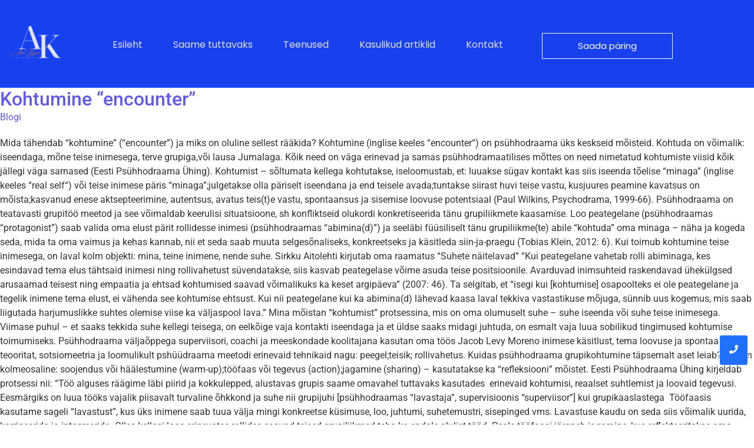

--- FILE ---
content_type: text/html; charset=UTF-8
request_url: https://allankaljakin.eu/tag/kohtumine/
body_size: 30768
content:
<!DOCTYPE html><html dir="ltr" lang="en" prefix="og: https://ogp.me/ns#"><head><meta charset="UTF-8"><meta name="viewport" content="width=device-width, initial-scale=1.0, viewport-fit=cover" /><title>kohtumine | Allan Kaljakin - Superviisor ja meeskondade coach</title><meta name="robots" content="max-image-preview:large" /><link rel="canonical" href="https://allankaljakin.eu/tag/kohtumine/" /><meta name="generator" content="All in One SEO (AIOSEO) 4.9.3" /><link rel='dns-prefetch' href='//www.googletagmanager.com' /><link rel='dns-prefetch' href='//fonts.googleapis.com' /><link href='https://sp-ao.shortpixel.ai' rel='preconnect' /><link rel="alternate" type="application/rss+xml" title="Allan Kaljakin - Superviisor ja meeskondade coach &raquo; Feed" href="https://allankaljakin.eu/feed/" /><link rel="alternate" type="application/rss+xml" title="Allan Kaljakin - Superviisor ja meeskondade coach &raquo; kohtumine Tag Feed" href="https://allankaljakin.eu/tag/kohtumine/feed/" /><style id='wp-img-auto-sizes-contain-inline-css' type='text/css'>img:is([sizes=auto i],[sizes^="auto," i]){contain-intrinsic-size:3000px 1500px}
/*# sourceURL=wp-img-auto-sizes-contain-inline-css */</style><style id='wp-emoji-styles-inline-css' type='text/css'>img.wp-smiley, img.emoji {
		display: inline !important;
		border: none !important;
		box-shadow: none !important;
		height: 1em !important;
		width: 1em !important;
		margin: 0 0.07em !important;
		vertical-align: -0.1em !important;
		background: none !important;
		padding: 0 !important;
	}
/*# sourceURL=wp-emoji-styles-inline-css */</style><link rel='stylesheet' id='wp-block-library-css' href='https://allankaljakin.eu/wp-includes/css/dist/block-library/style.min.css?ver=6.9' type='text/css' media='all' /><style id='classic-theme-styles-inline-css' type='text/css'>/*! This file is auto-generated */
.wp-block-button__link{color:#fff;background-color:#32373c;border-radius:9999px;box-shadow:none;text-decoration:none;padding:calc(.667em + 2px) calc(1.333em + 2px);font-size:1.125em}.wp-block-file__button{background:#32373c;color:#fff;text-decoration:none}
/*# sourceURL=/wp-includes/css/classic-themes.min.css */</style><link rel='stylesheet' id='aioseo/css/src/vue/standalone/blocks/table-of-contents/global.scss-css' href='https://allankaljakin.eu/wp-content/cache/autoptimize/css/autoptimize_single_8aeaa129c1f80e6e5dbaa329351d1482.css?ver=4.9.3' type='text/css' media='all' /><style id='smaily-for-wp-newsletter-subscription-block-style-inline-css' type='text/css'>/*!***************************************************************************************************************************************************************************************************************************************!*\
  !*** css ./node_modules/css-loader/dist/cjs.js??ruleSet[1].rules[4].use[1]!./node_modules/postcss-loader/dist/cjs.js??ruleSet[1].rules[4].use[2]!./node_modules/sass-loader/dist/cjs.js??ruleSet[1].rules[4].use[3]!./src/style.scss ***!
  \***************************************************************************************************************************************************************************************************************************************/
/**
 * The following styles get applied both on the front of your site
 * and in the editor.
 *
 * Replace them with your own styles or remove the file completely.
 */
.wp-block-create-block-smaily-for-wp {
  background-color: white;
  color: #000;
  padding: 2px;
}

/*# sourceMappingURL=style-index.css.map*/
/*# sourceURL=https://allankaljakin.eu/wp-content/plugins/smaily-for-wp/blocks/style-index.css */</style><style id='pdfemb-pdf-embedder-viewer-style-inline-css' type='text/css'>.wp-block-pdfemb-pdf-embedder-viewer{max-width:none}

/*# sourceURL=https://allankaljakin.eu/wp-content/plugins/pdf-embedder/block/build/style-index.css */</style><link rel='stylesheet' id='bpldl-document-library-style-css' href='https://allankaljakin.eu/wp-content/cache/autoptimize/css/autoptimize_single_2279d3b8ac38c2bc3f12182027e306b4.css?ver=2.0.1' type='text/css' media='all' /><style id='rise-blocks-heading-style-inline-css' type='text/css'>.wp-block-rise-blocks-heading{text-align:center}.wp-block-rise-blocks-heading.left{text-align:left}.wp-block-rise-blocks-heading.right{text-align:right}.wp-block-rise-blocks-heading.center{text-align:center}.wp-block-rise-blocks-heading .rise-blocks-sub-title{border:1px solid #000;border-radius:.2rem;color:#000;display:inline-block;font-size:.7rem;font-weight:500;line-height:1.3rem;min-width:30px;padding:0 .4rem;text-transform:capitalize}.wp-block-rise-blocks-heading .rise-blocks-title{color:#000;font-family:lato;font-size:2rem;font-weight:700;line-height:1.2;margin-bottom:0;margin-top:0;padding:.4rem 0 0;text-transform:uppercase}.wp-block-rise-blocks-heading .rise-blocks-title:before{display:none}.wp-block-rise-blocks-heading .rise-blocks-sub-description{color:#666;font-size:16px;padding-top:15px}.wp-block-rise-blocks-heading .rise-blocks-line{background-color:#000;border-radius:25%;display:inline-block;height:3px;width:50px}span.rise-blocks-title{display:block}

/*# sourceURL=https://allankaljakin.eu/wp-content/plugins/rise-blocks/build/blocks/heading/style-index.css */</style><style id='rise-blocks-page-slider-style-inline-css' type='text/css'>.rise-blocks-banner-has-bg .rise-blocks-banner-overlay{background:hsla(0,0%,96%,.6);content:"";height:100%;left:0;position:absolute;top:0;width:100%}.rise-blocks-banner-has-bg{background-repeat:no-repeat!important;background-size:cover!important;height:65vh;padding:0 15px;position:relative}.rise-blocks-banner-has-bg a:focus{box-shadow:none;outline:none}.rise-blocks-banner-has-bg .rise-blocks-banner-caption{height:100%;margin:auto;max-width:1140px;position:relative}.rise-blocks-banner-has-bg .rise-blocks-banner-caption .rise-blocks-banner-title{margin-bottom:16px;margin-top:0;text-transform:capitalize}.rise-blocks-banner-has-bg .rise-blocks-banner-caption .rise-blocks-banner-content{max-width:650px;position:absolute;top:50%;transform:translateY(-50%)}.rise-blocks-banner-has-bg .rise-blocks-banner-caption .rise-blocks-banner-text-content{padding-bottom:16px;padding-top:16px}.rise-blocks-banner-has-bg .rise-blocks-banner-btn-group{margin-top:40px}.rise-blocks-banner-has-bg .rise-blocks-banner-btn-group .rise-blocks-banner-btn{padding:16px 24px;text-decoration:none;text-transform:uppercase;transition:all .3s;vertical-align:middle}.rise-blocks-banner-has-bg .rise-blocks-banner-btn-group .rise-blocks-banner-btn:focus{outline:none}.rise-blocks-banner-slider-init .slick-dots{bottom:25px;left:50%;margin:auto;padding:0;position:absolute;transform:translate(-50%);z-index:99}.rise-blocks-banner-slider-init .slick-dots>li:only-child{display:none}.rise-blocks-banner-slider-init .slick-dots li{cursor:pointer;display:inline-block;margin:2px 3px;padding:0;position:relative}.rise-blocks-banner-slider-init .slick-dots li button{background:transparent;border:1px solid;color:#fff;font-size:0;height:6px;line-height:0;outline:0;padding:1px;width:30px}.rise-blocks-banner-slider-init .rise-blocks-next-arrow,.rise-blocks-banner-slider-init .rise-blocks-prev-arrow{background:transparent;background:#fff;border:2px solid #fff;color:#000;cursor:pointer;font-size:20px;line-height:0;padding:8px;position:absolute;text-align:center;transition:all .3s;width:41px;z-index:9}.rise-blocks-banner-slider-init .rise-blocks-next-arrow:focus,.rise-blocks-banner-slider-init .rise-blocks-prev-arrow:focus{outline:none}.rise-blocks-banner-slider-init .rise-blocks-prev-arrow.rise-blocks-slider-arrow{left:18px;top:50%;transform:translateY(-50%)}.rise-blocks-banner-slider-init .rise-blocks-prev-arrow.arrow-right{left:18px;top:0}.rise-blocks-banner-slider-init .rise-blocks-next-arrow.rise-blocks-slider-arrow{right:18px;top:50%;transform:translateY(-50%)}.rise-blocks-banner-slider-init .rise-blocks-next-arrow.arrow-right{right:15px;top:0}.fade-zoom .rise-blocks-banner-has-bg{transform:scale(1.25);transition:all 1s ease-in-out}.fade-zoom .slick-active .rise-blocks-banner-has-bg{transform:scale(1)}

/*# sourceURL=https://allankaljakin.eu/wp-content/plugins/rise-blocks/build/blocks/page-slider/style-index.css */</style><style id='rise-blocks-icon-list-style-inline-css' type='text/css'>.rise-blocks-center{text-align:center}.rise-blocks-right{text-align:right}

/*# sourceURL=https://allankaljakin.eu/wp-content/plugins/rise-blocks/build/blocks/icon-list/style-index.css */</style><style id='rise-blocks-icon-lists-style-inline-css' type='text/css'>.rise-blocks-icon-list{display:flex;flex-wrap:wrap}.rise-blocks-icon-list .rise-blocks-content .rise-blocks-title{margin:0 0 0 10px}.wp-block-rise-blocks-icon-lists .rise-blocks-icon-list{align-items:center}.wp-block-rise-blocks-icon-lists.aligncenter .rise-blocks-icon-list{justify-content:center}.wp-block-rise-blocks-icon-lists.alignright .rise-blocks-icon-list{justify-content:right}.wp-block-rise-blocks-icon-lists .rise-blocks-block-lists>div{flex:100%;position:relative}.wp-block-rise-blocks-icon-lists .rise-blocks-block-lists>div p{margin:0}.wp-block-rise-blocks-icon-lists .rise-blocks-block-lists>div .rise-blocks-icon{margin-right:5px}.rise-blocks-block-lists>div:last-child:after{display:none}.alignright:has(.wp-block-rise-blocks-icon-lists.alignright){float:none!important}.alignleft:has(.wp-block-rise-blocks-icon-lists.alignleft){float:none!important}

/*# sourceURL=https://allankaljakin.eu/wp-content/plugins/rise-blocks/build/blocks/icon-lists/style-index.css */</style><style id='rise-blocks-section-style-inline-css' type='text/css'>.wp-block-rise-blocks-section{background-repeat:no-repeat!important;background-size:cover;position:relative;z-index:1}.wp-block-rise-blocks-section .rise-blocks-section-wrapper{margin:0 auto;padding:15px}.wp-block-rise-blocks-section .rise-blocks-section-wrapper.rise-blocks-boxed{max-width:1140px}@media(max-width:992px){.wp-block-rise-blocks-section .rise-blocks-section-wrapper.rise-blocks-boxed{max-width:720px}}@media(max-width:768px){.wp-block-rise-blocks-section .rise-blocks-section-wrapper.rise-blocks-boxed{max-width:540px}}.wp-block-rise-blocks-section .rise-blocks-section-wrapper .rise-blocks-section-inner{position:relative}.wp-block-rise-blocks-section .rise-blocks-section-overlay{height:100%;left:0;position:absolute;top:0;width:100%;z-index:1}.wp-block-rise-blocks-section p:empty{display:none}.wp-block-rise-blocks-section .block-editor-inner-blocks,.wp-block-rise-blocks-section .rise-blocks-section-inner{position:relative;z-index:9}.rise-blocks-section-shape{direction:ltr;left:0;line-height:0;overflow:hidden;position:absolute;transform:rotate(180deg);width:100%}.rise-blocks-section-shape.vertically-flipped{transform:rotate(0)}.rise-blocks-section-shape.horizontally-flipped svg{transform:scaleX(1) scaleY(-1) rotate(180deg)}.rise-blocks-section-shape .divider--waves path:nth-child(2){opacity:.3}.rise-blocks-section-shape .divider--waves path:first-child{opacity:.15}.rise-blocks-section-shape svg{height:150px}@media(max-width:992px){.rise-blocks-section-shape svg{height:100px}}@media(max-width:576px){.rise-blocks-section-shape svg{height:50px}}.rise-blocks-section-shape.top{bottom:100%}.rise-blocks-section-shape.bottom{top:100%}.rise-blocks-section-wrapper>video,.wp-block-rise-blocks-section>video{height:100%;left:50%;-o-object-fit:cover;object-fit:cover;position:absolute;top:50%;transform:translate(-50%,-50%);width:100%;z-index:0}

/*# sourceURL=https://allankaljakin.eu/wp-content/plugins/rise-blocks/build/blocks/section/style-index.css */</style><style id='rise-blocks-call-to-action-style-inline-css' type='text/css'>.rise-blocks-cta-wrapper{background-repeat:no-repeat!important;background-size:cover!important;padding:100px 40px;position:relative}.rise-blocks-cta-wrapper .rise-blocks-cta-content{align-items:center;display:flex;flex-wrap:wrap;margin:0 auto;max-width:1140px;position:relative;z-index:9}@media(max-width:992px){.rise-blocks-cta-wrapper .rise-blocks-cta-content{max-width:720px}}@media(max-width:768px){.rise-blocks-cta-wrapper .rise-blocks-cta-content{max-width:540px}}.rise-blocks-cta-wrapper .rise-blocks-cta-btn-wrapper{flex:0 0 30%;max-width:30%;text-align:right}@media(max-width:768px){.rise-blocks-cta-wrapper .rise-blocks-cta-btn-wrapper{flex:0 0 100%;margin-top:30px;max-width:100%;text-align:left}}.rise-blocks-cta-wrapper .rise-blocks-cta-btn-wrapper .rise-blocks-cta-btn{background-color:#000;border-style:solid;border-width:0;color:#fff;display:inline-block;font-size:16px;font-weight:400;line-height:1.2;padding:14px 30px;text-decoration:none}.rise-blocks-cta-wrapper .rise-blocks-cta-btn-wrapper .rise-blocks-cta-btn:hover{background:#f1262f;color:#fff;text-decoration:none}.rise-blocks-cta-wrapper .rise-blocks-cta-title-wrapper{flex:0 0 70%;max-width:70%;text-align:left}@media(max-width:768px){.rise-blocks-cta-wrapper .rise-blocks-cta-title-wrapper{flex:0 0 100%;max-width:100%;padding-right:0}}.rise-blocks-cta-wrapper .rise-blocks-cta-title-wrapper>.rise-blocks-cta-title{position:relative}.rise-blocks-cta-wrapper .rise-blocks-cta-title-wrapper .rise-blocks-cta-title{color:#000;font-size:42px;font-weight:700;line-height:1.2;margin:0;padding-bottom:15px}.rise-blocks-cta-wrapper .rise-blocks-cta-title-wrapper .rise-blocks-cta-title-line{background:#000;border-radius:25%;display:block;height:3px;width:50px}.rise-blocks-cta-wrapper .rise-blocks-cta-overlay{background-color:hsla(0,0%,91%,.5);height:100%;left:0;position:absolute;top:0;width:100%}

/*# sourceURL=https://allankaljakin.eu/wp-content/plugins/rise-blocks/build/blocks/call-to-action/style-index.css */</style><style id='rise-blocks-blog-style-inline-css' type='text/css'>.rise-blocks-blog-wrapper{display:flex;flex-wrap:wrap;margin:0 -15px}.rise-blocks-blog-wrapper .rise-blocks-blog-card{background:#fff;box-shadow:0 0 1px rgba(0,0,0,.1),0 2px 6px rgba(0,0,0,.03);height:100%;transition:all .3s}.rise-blocks-blog-wrapper .rise-blocks-blog-card:hover{box-shadow:0 1px 15px rgba(0,0,0,.15)}.rise-blocks-blog-wrapper a:focus{box-shadow:none;outline:none}.rise-blocks-blog-wrapper .rise-blocks-blog-meta-wrapper{align-items:center;border-bottom:1px solid #cecece;display:flex;flex-wrap:wrap;padding:20px 0 13px;position:relative}.rise-blocks-blog-wrapper .rise-blocks-blog-image{display:block;line-height:0;min-height:70px}.rise-blocks-blog-wrapper .rise-blocks-blog-image img{height:auto;max-width:100%}.rise-blocks-blog-wrapper .rise-blocks-blog-body{padding:0 18px 18px}.rise-blocks-blog-wrapper .rise-blocks-blog-post-content p{color:#717171;line-height:1.8;margin-bottom:0;margin-top:16px}.rise-blocks-blog-wrapper .rise-blocks-blog-post-title{font-size:21px;margin:16px 0 0}.rise-blocks-blog-wrapper .rise-blocks-blog-post-title a{color:#000;text-decoration:none}.rise-blocks-blog-wrapper .rise-blocks-blog-post-date span:before{content:"";font-family:fontAwesome;padding-right:10px}.rise-blocks-blog-wrapper .rise-blocks-blog-post-cat span:before{content:"";font-family:fontAwesome;padding-right:10px}.rise-blocks-blog-wrapper .meta-content{font-size:13px;padding-right:12px}.rise-blocks-blog-wrapper .meta-content a{color:#717171;color:inherit;text-decoration:none}.rise-blocks-blog-wrapper .rise-blocks-blog-author img{border:2px solid #fff;border-radius:50%;height:45px;overflow:hidden;position:absolute;top:-33px;width:45px}.rise-blocks-blog-wrapper .rise-blocks-blog-card-wrapper{flex:100%;max-width:100%;padding:15px}.rise-blocks-blog-wrapper.rise-blocks-item-2-per-row .rise-blocks-blog-card-wrapper{flex-basis:calc(50% - 30px)}@media(max-width:576px){.rise-blocks-blog-wrapper.rise-blocks-item-2-per-row .rise-blocks-blog-card-wrapper{flex:100%}}.rise-blocks-blog-wrapper.rise-blocks-item-3-per-row .rise-blocks-blog-card-wrapper{flex-basis:calc(33.33% - 30px)}@media(max-width:576px){.rise-blocks-blog-wrapper.rise-blocks-item-3-per-row .rise-blocks-blog-card-wrapper{flex-basis:100%}}.rise-blocks-blog-wrapper.rise-blocks-item-4-per-row .rise-blocks-blog-card-wrapper{flex-basis:calc(25% - 30px)}@media(max-width:768px){.rise-blocks-blog-wrapper.rise-blocks-item-4-per-row .rise-blocks-blog-card-wrapper{flex-basis:calc(50% - 30px)}}@media(max-width:576px){.rise-blocks-blog-wrapper.rise-blocks-item-4-per-row .rise-blocks-blog-card-wrapper{flex-basis:100%}}.rise-blocks-align-center{text-align:center}.rise-blocks-align-center div{justify-content:center}.rise-blocks-align-left{text-align:left}.rise-blocks-align-left div{justify-content:flex-start}.rise-blocks-align-right{text-align:right}.rise-blocks-align-right div{justify-content:flex-end}

/*# sourceURL=https://allankaljakin.eu/wp-content/plugins/rise-blocks/build/blocks/blog/style-index.css */</style><style id='rise-blocks-counter-style-inline-css' type='text/css'>.rise-blocks-counter-wrapper{display:flex;flex-wrap:wrap;margin:0 -16px}.rise-blocks-counter-wrapper.rise-blocks-items-per-row-1>div{flex:100%;max-width:100%}.rise-blocks-counter-wrapper.rise-blocks-items-per-row-2>div{flex-basis:calc(25% - 32px)}@media(max-width:992px){.rise-blocks-counter-wrapper.rise-blocks-items-per-row-2>div{flex-basis:100%}}.rise-blocks-counter-wrapper.rise-blocks-items-per-row-3>div{flex-basis:calc(33.33% - 32px)}@media(max-width:1199px){.rise-blocks-counter-wrapper.rise-blocks-items-per-row-3>div{flex-basis:calc(25% - 32px)}}@media(max-width:768px){.rise-blocks-counter-wrapper.rise-blocks-items-per-row-3>div{flex-basis:100%}}.rise-blocks-counter-wrapper.rise-blocks-items-per-row-4>div{flex-basis:calc(25% - 32px)}@media(max-width:768px){.rise-blocks-counter-wrapper.rise-blocks-items-per-row-4>div{flex-basis:calc(50% - 32px)}}.rise-blocks-counter-wrapper.rise-blocks-items-per-row-5>div{flex-basis:calc(20% - 32px)}@media(max-width:1199px){.rise-blocks-counter-wrapper.rise-blocks-items-per-row-5>div{flex-basis:calc(25% - 32px)}}@media(max-width:768px){.rise-blocks-counter-wrapper.rise-blocks-items-per-row-5>div{flex-basis:calc(33.33% - 32px)}}@media(max-width:576px){.rise-blocks-counter-wrapper.rise-blocks-items-per-row-5>div{flex-basis:calc(50% - 32px)}}.rise-blocks-counter-wrapper.rise-blocks-items-per-row-6>div{flex-basis:calc(16.66% - 32px)}@media(max-width:1199px){.rise-blocks-counter-wrapper.rise-blocks-items-per-row-6>div{flex-basis:calc(20% - 32px)}}@media(max-width:992px){.rise-blocks-counter-wrapper.rise-blocks-items-per-row-6>div{flex-basis:calc(25% - 32px)}}@media(max-width:768px){.rise-blocks-counter-wrapper.rise-blocks-items-per-row-6>div{flex-basis:calc(33.33% - 32px)}}@media(max-width:576px){.rise-blocks-counter-wrapper.rise-blocks-items-per-row-6>div{flex-basis:calc(50% - 32px)}}.rise-blocks-counter-wrapper>div{margin:1rem 0;padding:0 15px}.rise-blocks-counter-wrapper>div .rise-blocks-counter{background-color:#fff}.rise-blocks-counter{padding:1.5rem 1rem;text-align:center;word-break:break-all}.rise-blocks-counter.rise-blocks-box-shadow{box-shadow:2px 5px 10px rgba(0,0,0,.1)}.rise-blocks-counter.rise-blocks-box-border{border:1px solid #ddd}.rise-blocks-counter .rise-blocks-counter-number{font-size:2rem;font-weight:600}.rise-blocks-counter .rise-blocks-counter-line{background-color:#000;height:2px;margin:.5rem auto;width:30px}.rise-blocks-counter .rise-blocks-counter-text{color:#000;font-weight:600;text-transform:uppercase}

/*# sourceURL=https://allankaljakin.eu/wp-content/plugins/rise-blocks/build/blocks/counter/style-index.css */</style><style id='rise-blocks-icon-boxes-style-inline-css' type='text/css'>.rise-blocks-block-lists{display:flex;flex-wrap:wrap;justify-content:space-between}.rise-blocks-left-layout .rise-blocks-content{padding-left:30px}.rise-blocks-right-layout .rise-blocks-content{padding-right:30px}.rise-blocks-left-layout .rise-blocks-icon-box,.rise-blocks-right-layout .rise-blocks-icon-box{display:flex}.rise-blocks-left-layout .rise-blocks-icon-box .rise-blocks-content{flex-grow:1}.rise-blocks-right-layout .rise-blocks-icon-box .rise-blocks-icon-wrapper{order:2}.rise-blocks-right-layout .rise-blocks-icon-box .rise-blocks-content{flex-grow:1}.rise-blocks-shadow-enable.rise-blocks-save .rise-blocks-block-lists>div{box-shadow:0 0 16px 0 rgba(0,0,0,.05)}.border-between-dashed .rise-blocks-block-lists>div:after{border-top:3px dashed #010834;content:"";height:2px;position:absolute;right:0;top:60px;transform:translate(64%);width:80px}.border-between-solid .rise-blocks-block-lists>div:after{border-top:3px solid #010834;content:"";height:2px;position:absolute;right:0;top:30%;transform:translate(66%);width:80px}.rise-blocks-block-lists>div{position:relative}.rise-blocks-block-lists>div:last-child:after{display:none}.rise-blocks-icon-box .wrapper-link{display:block;height:100%;left:0;position:absolute;right:0;width:100%}

/*# sourceURL=https://allankaljakin.eu/wp-content/plugins/rise-blocks/build/blocks/icon-boxes/style-index.css */</style><style id='rise-blocks-icon-box-style-inline-css' type='text/css'>.rise-blocks-center{text-align:center}.rise-blocks-right{text-align:right}.rise-blocks-icon-box .rise-blocks-icon-wrapper .rise-blocks-icon.rise-blocks-frame-icon-layout,.rise-blocks-icon-box .rise-blocks-icon-wrapper .rise-blocks-icon.rise-blocks-stack-icon-layout{align-items:center;border-radius:50%;display:inline-flex;justify-content:center}.rise-blocks-icon-box .rise-blocks-icon-wrapper .rise-blocks-icon{display:inline-block;font-size:2rem;line-height:0}.rise-blocks-icon-box .rise-blocks-icon-wrapper .rise-blocks-icon.rise-blocks-frame-icon-layout{border:2px solid transparent}.rise-blocks-icon-box .rise-blocks-title a{color:inherit;text-decoration:none}.rise-blocks-icon-box{padding:60px 35px}.rise-blocks-icon-box .rise-blocks-icon-wrapper .rise-blocks-icon{font-size:40px}.rise-blocks-icon-box .rise-blocks-icon-wrapper .rise-blocks-icon.rise-blocks-frame-icon-layout{border:2px solid #000}.rise-blocks-icon-box .rise-blocks-icon-wrapper .rise-blocks-icon.rise-blocks-stack-icon-layout{background-color:#000;color:#fff}.rise-blocks-icon-box .rise-blocks-icon-wrapper .rise-blocks-icon:not(.rise-blocks-stack-icon-layout){color:#000}.rise-blocks-icon-box .rise-blocks-icon-wrapper .rise-blocks-icon:not(.rise-blocks-initial-icon-layout){height:80px;width:80px}.rise-blocks-icon-box .rise-blocks-content{word-break:break-all}.rise-blocks-icon-box .rise-blocks-content .rise-blocks-title{color:#000;font-size:24px;font-weight:600;line-height:1.6;margin:0;padding:30px 0 15px}.rise-blocks-icon-box .rise-blocks-content .rise-blocks-description{color:#6f6f6f;font-size:15px;font-weight:400;line-height:1.5;margin:0}

/*# sourceURL=https://allankaljakin.eu/wp-content/plugins/rise-blocks/build/blocks/icon-box/style-index.css */</style><style id='rise-blocks-profile-cards-style-inline-css' type='text/css'>.rise-blocks-block-lists{display:flex;flex-wrap:wrap;justify-content:space-between}.rise-blocks-border-enable .rise-blocks-block-lists>div:not(.block-list-appender){border:1px solid #ddd;transition:all .3s linear}.rise-blocks-circle-layout .rise-blocks-profile-card{padding:50px 2rem 2rem}.rise-blocks-circle-layout .rise-blocks-profile-card .rise-blocks-description-wrapper .rise-blocks-profile-card-designation span{border-color:transparent!important}.rise-blocks-circle-layout .rise-blocks-profile-card .rise-blocks-profile-card-image{border-radius:50%;height:100px;margin-top:-100px;width:100px}.rise-blocks-circle-layout .rise-blocks-profile-card .rise-blocks-description-wrapper{display:flex;flex-direction:column}.rise-blocks-circle-layout .rise-blocks-profile-card .rise-blocks-profile-card-designation{position:relative}.rise-blocks-circle-layout .rise-blocks-profile-card .rise-blocks-profile-card-designation:before{content:"-";margin-right:7px}.rise-blocks-circle-layout .rise-blocks-profile-card .rise-blocks-profile-card-designation>span{display:inline-block;max-width:100%}.rise-blocks-rectangle-layout .rise-blocks-profile-card{display:flex;flex-direction:row-reverse}.rise-blocks-rectangle-layout .rise-blocks-profile-card .rise-blocks-profile-card-image{width:35%}.rise-blocks-rectangle-layout .rise-blocks-profile-card .rise-blocks-description-wrapper{overflow-wrap:break-word;padding:2rem;width:65%}.rise-blocks-rectangle-layout .rise-blocks-profile-card .rise-blocks-profile-card-designation>span{border-radius:.2rem;display:inline-block;max-width:100%;padding:0 .4rem}

/*# sourceURL=https://allankaljakin.eu/wp-content/plugins/rise-blocks/build/blocks/profile-cards/style-index.css */</style><style id='rise-blocks-profile-card-style-inline-css' type='text/css'>.rise-blocks-profile-card{height:100%}.rise-blocks-profile-card .rise-blocks-profile-card-image{align-items:center;background-color:#ddd;background-repeat:no-repeat;background-size:cover;display:flex;justify-content:center;transition:all .2s linear}.rise-blocks-profile-card .rise-blocks-profile-card-image i{color:#a1a1a1;font-size:35px;height:auto;width:inherit}.rise-blocks-profile-card .rise-blocks-description-wrapper .rise-blocks-profile-card-title>*{margin:0}.rise-blocks-profile-card .rise-blocks-description-wrapper .rise-blocks-profile-card-description p{margin:0}.rise-blocks-profile-card .rise-blocks-description-wrapper .rise-blocks-profile-card-designation>span{border:1px solid transparent}.rise-blocks-rectangle-layout .rise-blocks-profile-card .rise-blocks-profile-card-image i{font-size:50px}.rise-blocks-social-media{margin-top:25px}.rise-blocks-social-media a{align-items:center;display:inline-flex;float:left;font-size:19px;height:40px;justify-content:center;line-height:40px;margin-bottom:6px;margin-right:6px;text-decoration:none;transition:all .3s;width:40px}

/*# sourceURL=https://allankaljakin.eu/wp-content/plugins/rise-blocks/build/blocks/profile-card/style-index.css */</style><style id='rise-blocks-buttons-style-inline-css' type='text/css'>.wp-block-rise-blocks-buttons{position:relative;z-index:99999}.wp-block-rise-blocks-buttons a{text-decoration:none!important}

/*# sourceURL=https://allankaljakin.eu/wp-content/plugins/rise-blocks/build/blocks/buttons/style-index.css */</style><style id='rise-blocks-button-style-inline-css' type='text/css'>.wp-block-rise-blocks-button{align-items:center;border:1px solid transparent;display:inline-flex;justify-content:center;min-width:150px;text-decoration:none}.wp-block-rise-blocks-button.rise-blocks-icon-left i{margin-right:10px;order:1}.wp-block-rise-blocks-button.rise-blocks-icon-left span{order:2}.wp-block-rise-blocks-button.rise-blocks-icon-right i{margin-left:10px;order:2}.wp-block-rise-blocks-button.rise-blocks-icon-right span{order:1}.wp-block-rise-blocks-buttons.alignleft,.wp-block-rise-blocks-buttons.alignright{float:unset!important;text-align:left}.wp-block-rise-blocks-buttons.alignright{text-align:right}

/*# sourceURL=https://allankaljakin.eu/wp-content/plugins/rise-blocks/build/blocks/button/style-index.css */</style><style id='rise-blocks-social-icons-style-inline-css' type='text/css'>div[class^=rise-blocks-social-align-]{display:flex}div[class^=rise-blocks-social-align-] .rise-blocks-social-icon-wrapper{align-items:center;display:flex;justify-content:center;margin-right:10px}div[class^=rise-blocks-social-align-] .rise-blocks-social-icon-wrapper a{align-items:center;display:flex;justify-content:center;text-decoration:none}div[class^=rise-blocks-social-align-] .wp-block-rise-blocks-social-icon:last-child .rise-blocks-social-icon-wrapper{margin-right:0}.rise-blocks-social-align-center{justify-content:center}.rise-blocks-social-align-right{justify-content:flex-end}

/*# sourceURL=https://allankaljakin.eu/wp-content/plugins/rise-blocks/build/blocks/social-icons/style-index.css */</style><style id='rise-blocks-accordion-style-inline-css' type='text/css'>.rise-blocks-accordion-item .ui-accordion-header{align-items:center;border:none;display:flex!important;justify-content:space-between}.rise-blocks-accordion-item .ui-accordion-header>span{order:2}.rise-blocks-accordion-item .ui-accordion-header>h3,.rise-blocks-accordion-item .ui-accordion-header>p{flex:0 0 60%;margin:0;order:1}.rise-blocks-accordion-item .ui-accordion-header>h3 a,.rise-blocks-accordion-item .ui-accordion-header>p a{display:block}.rise-blocks-accordion-item .ui-accordion-header>h3 a:focus,.rise-blocks-accordion-item .ui-accordion-header>p a:focus{outline:none}.rise-blocks-accordion-item .ui-accordion-header:focus{outline:none}.rise-blocks-accordion-item .ui-widget-content{border:none}.wp-block-rise-blocks-accordion-item{margin-bottom:20px!important}.wp-block-rise-blocks-accordion-item:last-child{margin-bottom:0!important}.wp-block-rise-blocks-accordion-item .ui-icon{background-image:none;height:auto;margin-top:0;overflow:visible;text-indent:inherit!important;width:auto}.wp-block-rise-blocks-accordion-item .ui-icon:after{align-items:center;background-repeat:no-repeat;background-size:35px;background:transparent;color:#000;content:"";display:flex;font-family:fontAwesome;height:calc(35px + .86em);justify-content:center;position:absolute;right:-8px;top:50%;transform:translateY(-50%) rotate(0);transition:all .3s;width:60px}.wp-block-rise-blocks-accordion-item .ui-state-active .ui-icon:after{color:#fff;content:""}.rise-blocks-accordion-item,.rise-blocks-accordion-item .rise-blocks-banner-section-wrapper{position:relative}.rise-blocks-accordion-item .rise-blocks-page-slider-overlay{align-items:center;background:#000;display:flex;height:100%;justify-content:center;left:0;min-height:100%;position:absolute;transition:all .3s;width:100%;z-index:999}.rise-blocks-accordion-item .rise-blocks-page-slider-overlay:after{animation:spin 2s linear infinite;border:5px solid #f3f3f3;border-radius:50%;border-top-color:#009990;content:"";height:60px;width:60px}@keyframes spin{0%{transform:rotate(0deg)}to{transform:rotate(1turn)}}

/*# sourceURL=https://allankaljakin.eu/wp-content/plugins/rise-blocks/build/blocks/accordion/style-index.css */</style><style id='rise-blocks-news-1-style-inline-css' type='text/css'>.rise-blocks-news-1-wrapper{grid-gap:20px;backface-visibility:hidden;display:grid;grid-template-columns:60% auto}.rise-blocks-news-1-wrapper .rise-blocks-news-1-card-wrapper{align-items:flex-end;background-position:50%!important;background-repeat:no-repeat!important;background-size:cover!important;display:flex;position:relative}.rise-blocks-news-1-wrapper .rise-blocks-news-1-card-wrapper:first-child{grid-column-start:1;grid-row-end:3;grid-row-start:1}.rise-blocks-news-1-wrapper .rise-blocks-news-1-card-wrapper .rise-blocks-news-1-card{line-height:1;position:relative}.rise-blocks-news-1-wrapper .rise-blocks-news-1-card-wrapper .rise-blocks-news-1-card .rise-blocks-news-1-image{display:block;height:100%;position:relative}.rise-blocks-news-1-wrapper .rise-blocks-news-1-card-wrapper .rise-blocks-news-1-card .rise-blocks-news-1-post-content{flex:0 0 100%}.rise-blocks-news-1-wrapper .rise-blocks-news-1-card-wrapper .rise-blocks-news-1-card .rise-blocks-news-1-post-content p{color:#fff;line-height:1.7;margin:15px 0 0}.rise-blocks-news-1-wrapper .rise-blocks-news-1-card-wrapper .rise-blocks-news-1-body{position:relative;z-index:99}.rise-blocks-news-1-wrapper .rise-blocks-news-1-card-wrapper .rise-blocks-news-1-body .rise-blocks-news-1-post-title{color:#fff;margin:15px 0}.rise-blocks-news-1-wrapper .rise-blocks-news-1-card-wrapper .rise-blocks-news-1-body .rise-blocks-news-1-post-title a{color:#fff;font-style:28px;font-weight:700;line-height:32px;text-decoration:none}.rise-blocks-news-1-wrapper .rise-blocks-news-1-card-wrapper .rise-blocks-news-1-body .rise-blocks-news-1-post-cat a{background:#0b0b0b;color:#fff;margin-right:16px;padding:6px 7px;text-decoration:none;vertical-align:middle}.rise-blocks-news-1-wrapper .rise-blocks-news-1-card-wrapper .rise-blocks-news-1-body .rise-blocks-news-1-meta-wrapper{align-items:center;display:flex;flex:0 0 100%;flex-wrap:wrap}.rise-blocks-news-1-wrapper .rise-blocks-news-1-card-wrapper .rise-blocks-news-1-body .rise-blocks-news-1-meta-wrapper a{color:#fff;margin-right:16px;text-decoration:none}.rise-blocks-news-1-wrapper .rise-blocks-news-1-card-wrapper .rise-blocks-news-1-body .rise-blocks-news-1-meta-wrapper .rise-blocks-news-1-post-date.meta-content{align-items:center;display:flex}.rise-blocks-news-1-wrapper .rise-blocks-news-1-card-wrapper .rise-blocks-news-1-body .rise-blocks-news-1-meta-wrapper .rise-blocks-news-1-post-date.meta-content i{margin-right:6px}.rise-blocks-news-1-wrapper .rise-blocks-news-1-card-wrapper .rise-blocks-news-1-overlay{background:linear-gradient(180deg,rgba(0,0,0,.4) 20%,#000 90%);bottom:0;display:block;height:100%;left:0;opacity:.6;position:absolute;width:100%;z-index:1}@media(max-width:576px){.rise-blocks-news-1-wrapper{grid-template-columns:repeat(1,1fr)}}.rise-blocks-news-1-wrapper.rise-blocks-align-center{text-align:center}.rise-blocks-news-1-wrapper.rise-blocks-align-center .rise-blocks-news-1-card-wrapper,.rise-blocks-news-1-wrapper.rise-blocks-align-center .rise-blocks-news-1-meta-wrapper{justify-content:center}.rise-blocks-news-1-wrapper.rise-blocks-align-right{text-align:right}.rise-blocks-news-1-wrapper.rise-blocks-align-right .rise-blocks-news-1-card-wrapper,.rise-blocks-news-1-wrapper.rise-blocks-align-right .rise-blocks-news-1-meta-wrapper{justify-content:flex-end}

/*# sourceURL=https://allankaljakin.eu/wp-content/plugins/rise-blocks/build/blocks/news-1/style-index.css */</style><style id='rise-blocks-carousel-post-style-inline-css' type='text/css'>.rise-blocks-news-2-wrapper{margin:0 -10px;padding:30px 15px;position:relative}.rise-blocks-news-2-wrapper .rise-blocks-news-2-card-wrapper{padding:15px 15px 0}.rise-blocks-news-2-wrapper .rise-blocks-news-2-card-wrapper>div{overflow:hidden}.rise-blocks-news-2-wrapper .rise-blocks-news-2-card-wrapper .rise-blocks-news-2-card-image{background-position:50%;background-repeat:no-repeat;background-size:cover;height:250px;overflow:hidden;position:relative;transform:scale(1);transition:all .6s ease-in-out}.rise-blocks-news-2-wrapper .rise-blocks-news-2-card-wrapper .rise-blocks-news-2-card-image:after{background:#000;content:"";height:100%;opacity:0;position:absolute;right:0;top:0;transition:all .3s;width:100%}.rise-blocks-news-2-wrapper .rise-blocks-news-2-card-wrapper .rise-blocks-news-2-body-inner{padding:15px 0 0}.rise-blocks-news-2-wrapper .rise-blocks-news-2-card-wrapper .rise-blocks-news-2-post-title{font-size:18px;margin:15px 0}.rise-blocks-news-2-wrapper .rise-blocks-news-2-card-wrapper .rise-blocks-news-2-post-title a{color:#fff;font-family:Roboto;font-size:20px;font-weight:500;line-height:28px;text-decoration:none}.rise-blocks-news-2-wrapper .rise-blocks-news-2-card-wrapper .rise-blocks-news-2-post-cat a{color:#fff;font-family:Roboto;font-size:12px;font-weight:400;letter-spacing:1px;line-height:1.2;opacity:.95;position:relative;text-decoration:none}.rise-blocks-news-2-wrapper .rise-blocks-news-2-card-wrapper .rise-blocks-news-2-post-cat a .line{background:#fff;content:"";height:2px;left:108%;position:absolute;top:50%;transform:translateY(-50%);width:20px}.rise-blocks-news-2-wrapper .rise-blocks-news-2-card-wrapper .rise-blocks-news-2-post-cat a:nth-child(n+1){margin-left:40px}.rise-blocks-news-2-wrapper .rise-blocks-news-2-card-wrapper .rise-blocks-news-2-post-cat a:first-child{margin-left:0}.rise-blocks-news-2-wrapper .rise-blocks-news-2-card-wrapper .rise-blocks-news-2-meta-wrapper{display:flex;margin-bottom:15px}.rise-blocks-news-2-wrapper .rise-blocks-news-2-card-wrapper .rise-blocks-news-2-meta-wrapper div{padding:0 10px}.rise-blocks-news-2-wrapper .rise-blocks-news-2-card-wrapper .rise-blocks-news-2-meta-wrapper div a{color:#fff;font-family:Roboto;font-size:12px;font-weight:400;letter-spacing:1px;line-height:1.2;opacity:.95;text-decoration:none;text-transform:capitalize}.rise-blocks-news-2-wrapper .rise-blocks-news-2-card-wrapper .rise-blocks-news-2-meta-wrapper i{margin-right:10px}.rise-blocks-news-2-wrapper .rise-blocks-news-2-card-wrapper .rise-blocks-news-2-post-content p{color:#fff;margin:0}.rise-blocks-news-2-wrapper .slick-slide{margin-top:20px}.rise-blocks-news-2-wrapper .slick-slide:focus{outline:none}.rise-blocks-news-2-wrapper .rise-blocks-slider-arrow{align-items:center;background:#000;border:none;color:#fff;cursor:pointer;display:flex;font-size:21px;height:35px;justify-content:center;padding:0;position:absolute;right:15px;top:-30px;width:45px;z-index:9}.rise-blocks-news-2-wrapper .rise-blocks-slider-arrow.rise-blocks-prev-arrow{right:65px}.rise-blocks-news-2-wrapper ul.slick-dots{align-items:center;display:flex;justify-content:center;list-style:none;margin-bottom:0}.rise-blocks-news-2-wrapper ul.slick-dots li button{background:#e7e7e7;border:1px solid transparent;border-radius:9px;cursor:pointer;height:9px;margin:0 4px;width:45px}.rise-blocks-news-2-wrapper ul.slick-dots li button:focus{outline:none}.rise-blocks-news-2-wrapper ul.slick-dots li.slick-active button{background:#000}.rise-blocks-news-2-wrapper .slick-track{margin-left:inherit}.rise-blocks-news-2-title{color:#fff;font-family:Roboto;font-size:20px;font-weight:700;line-height:1.2;margin:0;padding:0 140px 0 10px;text-align:left;text-transform:uppercase}.rise-blocks-align-center{text-align:center}.rise-blocks-align-left{text-align:left}.rise-blocks-align-right{text-align:right}.rise-blocks-align-right .rise-blocks-news-2-meta-wrapper{justify-content:right}.rise-blocks-align-left .rise-blocks-news-2-meta-wrapper{justify-content:left}.rise-blocks-align-center .rise-blocks-news-2-meta-wrapper{justify-content:center}

/*# sourceURL=https://allankaljakin.eu/wp-content/plugins/rise-blocks/build/blocks/carousel-post/style-index.css */</style><style id='rise-blocks-site-identity-style-inline-css' type='text/css'>.rise-blocks-site-branding .rise-blocks-site-description,.rise-blocks-site-branding .rise-blocks-site-title{margin:0}.rise-blocks-site-branding .rise-blocks-site-title a{text-decoration:none}

/*# sourceURL=https://allankaljakin.eu/wp-content/plugins/rise-blocks/build/blocks/site-identity/style-index.css */</style><style id='rise-blocks-navigation-menu-style-inline-css' type='text/css'>.rise-blocks-navigation-menu-wrapper{width:100%}.rise-blocks-navigation-menu-wrapper .rise-blocks-main-nav,.rise-blocks-navigation-menu-wrapper .widget_nav_menu ul.menu{box-sizing:border-box!important;display:flex;flex-wrap:wrap;list-style:none;margin:0;padding:0;position:relative;width:100%}.rise-blocks-navigation-menu-wrapper .rise-blocks-main-nav li,.rise-blocks-navigation-menu-wrapper .widget_nav_menu ul.menu li{font-size:16px;list-style:none;margin-right:0;position:relative}.rise-blocks-navigation-menu-wrapper .rise-blocks-main-nav li a,.rise-blocks-navigation-menu-wrapper .widget_nav_menu ul.menu li a{color:#6e6e6e;display:inline-block;text-decoration:none;transition:all .3s;width:100%}.rise-blocks-navigation-menu-wrapper .rise-blocks-main-nav li a:hover,.rise-blocks-navigation-menu-wrapper .widget_nav_menu ul.menu li a:hover{color:#000}.rise-blocks-navigation-menu-wrapper .rise-blocks-main-nav li.current-menu-item a,.rise-blocks-navigation-menu-wrapper .widget_nav_menu ul.menu li.current-menu-item a{color:#000}.rise-blocks-navigation-menu-wrapper .rise-blocks-main-nav li:last-child,.rise-blocks-navigation-menu-wrapper .widget_nav_menu ul.menu li:last-child{margin-right:0}.rise-blocks-navigation-menu-wrapper .rise-blocks-main-nav li .sub-menu,.rise-blocks-navigation-menu-wrapper .widget_nav_menu ul.menu li .sub-menu{border-radius:5px;border-radius:0;left:0;list-style:none;margin:0;opacity:0;padding:15px 0 0;position:absolute;top:190%;transition:all .3s;visibility:hidden;width:220px;z-index:-1}.rise-blocks-navigation-menu-wrapper .rise-blocks-main-nav li .sub-menu li,.rise-blocks-navigation-menu-wrapper .widget_nav_menu ul.menu li .sub-menu li{margin-right:0;transition:all .3s}.rise-blocks-navigation-menu-wrapper .rise-blocks-main-nav li .sub-menu li a,.rise-blocks-navigation-menu-wrapper .widget_nav_menu ul.menu li .sub-menu li a{color:#4e4c4c;padding:7px 15px}.rise-blocks-navigation-menu-wrapper .rise-blocks-main-nav li .sub-menu .sub-menu,.rise-blocks-navigation-menu-wrapper .widget_nav_menu ul.menu li .sub-menu .sub-menu{left:100%;top:0!important}.rise-blocks-navigation-menu-wrapper .rise-blocks-main-nav li:focus-within>.sub-menu,.rise-blocks-navigation-menu-wrapper .rise-blocks-main-nav li:hover>.sub-menu,.rise-blocks-navigation-menu-wrapper .widget_nav_menu ul.menu li:focus-within>.sub-menu,.rise-blocks-navigation-menu-wrapper .widget_nav_menu ul.menu li:hover>.sub-menu{opacity:1;top:100%;visibility:visible;z-index:999}.rise-blocks-navigation-menu-wrapper .rise-blocks-main-nav>li,.rise-blocks-navigation-menu-wrapper .widget_nav_menu ul.menu>li{margin-right:5px}.rise-blocks-navigation-menu-wrapper .rise-blocks-main-nav>li:last-child,.rise-blocks-navigation-menu-wrapper .widget_nav_menu ul.menu>li:last-child{margin-right:0}.rise-blocks-navigation-menu-wrapper .rise-blocks-main-nav>li.menu-item-has-children>a,.rise-blocks-navigation-menu-wrapper .widget_nav_menu ul.menu>li.menu-item-has-children>a{position:relative}.rise-blocks-navigation-menu-wrapper .rise-blocks-main-nav>li.menu-item-has-children>a:after,.rise-blocks-navigation-menu-wrapper .widget_nav_menu ul.menu>li.menu-item-has-children>a:after{content:"";font-family:FontAwesome;font-weight:600;margin-left:8px}.align-center .rise-blocks-main-nav,.align-center .widget_nav_menu ul.menu{justify-content:center}.align-right .rise-blocks-main-nav,.align-right .widget_nav_menu ul.menu{justify-content:flex-end}.align-left .rise-blocks-main-nav,.align-left .widget_nav_menu ul.menu{justify-content:flex-start}.hc-offcanvas-nav .nav-container ul.rise-blocks-main-nav.menu,.hc-offcanvas-nav .nav-container ul.rise-blocks-main-nav.menu a{display:block}.hc-offcanvas-nav li.nav-parent .nav-item-link:not(:last-child){width:calc(100% - 45px)}.rise-blocks-header{position:relative}.rise-blocks-header .hc-nav-trigger{right:0;top:50%;transform:translateY(-50%);z-index:999}body .hc-offcanvas-nav .nav-content{opacity:1}.hc-offcanvas-nav li.nav-close a,body .hc-offcanvas-nav .nav-back a,body .hc-offcanvas-nav .nav-item-link{border-color:transparent}body .hc-offcanvas-nav a.nav-next{border-bottom:none;border-left:none}body .hc-offcanvas-nav .nav-back a,body .hc-offcanvas-nav .nav-content>.nav-close:first-child a,body .hc-offcanvas-nav .nav-title+.nav-close a.has-label,body .hc-offcanvas-nav li.nav-close a,body .hc-offcanvas-nav.nav-levels-expand li.level-open>.nav-item-wrapper>a,body .hc-offcanvas-nav.nav-levels-expand li.level-open>.nav-item-wrapper>a:hover,body .hc-offcanvas-nav.nav-levels-none li.level-open>.nav-item-wrapper>a,body .hc-offcanvas-nav.nav-levels-none li.level-open>.nav-item-wrapper>a:hover{background:transparent;border-bottom:transparent;border-top:transparent}body .hc-offcanvas-nav .nav-wrapper>.nav-content>ul:first-of-type>li:first-child:not(.nav-back):not(.nav-close)>.nav-item-wrapper>.nav-item-link{border-top:none}body .hc-offcanvas-nav .nav-close-button span:before{margin-left:-15px;transform:rotate(135deg)}body .hc-offcanvas-nav .nav-close-button span:after,body .hc-offcanvas-nav .nav-close-button span:before{height:12px;width:12px}a.nav-next{background:transparent!important;transition:none!important}

/*# sourceURL=https://allankaljakin.eu/wp-content/plugins/rise-blocks/build/blocks/navigation-menu/style-index.css */</style><style id='rise-blocks-image-slider-style-inline-css' type='text/css'>.rise-blocks-image-slider .slick-track{align-items:center;display:flex!important}.rise-blocks-image-slider .image-slider{align-items:center;display:flex;justify-content:center;width:100%}.rise-blocks-image-slider .rise-blocks-slider-arrow{align-items:center;background:#fff;border:none;border-radius:50%;cursor:pointer;display:flex;font-size:25px;height:40px;justify-content:center;line-height:1;padding:0;position:absolute;top:50%;transform:translateY(-50%);transition:all .3s;width:40px;z-index:99}.rise-blocks-image-slider .rise-blocks-slider-arrow:hover{background-color:#ff8500}.rise-blocks-image-slider .rise-blocks-slider-arrow.rise-blocks-next-arrow{right:10px}.rise-blocks-image-slider .rise-blocks-slider-arrow.rise-blocks-prev-arrow{left:10px}.rise-blocks-image-slider img{display:block;height:100%;max-width:100%;-o-object-fit:cover;object-fit:cover}.rise-blocks-image-slider ul.slick-dots{bottom:30px;display:flex;justify-content:center;left:0;list-style:none;margin:auto;padding:0;position:absolute;right:0}.rise-blocks-image-slider ul.slick-dots li{padding:5px}.rise-blocks-image-slider ul.slick-dots li button{background:#fff;border:none;border-radius:50%;cursor:pointer;font-size:0;height:20px;padding:0;width:20px}.rise-blocks-image-slider ul.slick-dots li.slick-active button,.rise-blocks-image-slider ul.slick-dots li:hover button{background-color:#ff8500}

/*# sourceURL=https://allankaljakin.eu/wp-content/plugins/rise-blocks/build/blocks/image-slider/style-index.css */</style><style id='rise-blocks-image-text-slider-style-inline-css' type='text/css'>.rise-blocks-image-text-slider{align-items:center;display:flex!important}.rise-blocks-image-text-slider .slider-image-wrapper{flex:0 0 55%;padding-right:30px}.rise-blocks-image-text-slider .slider-text-wrapper{color:#fff;flex:0 0 45%;text-align:left}.rise-blocks-image-text-slider .image-slider{display:block;width:100%}.rise-blocks-image-text-slider .rise-blocks-slider-arrow{align-items:center;background:#fff;border:none;border-radius:50%;cursor:pointer;display:flex;font-size:25px;height:40px;justify-content:center;line-height:1;padding:0;position:absolute;top:50%;transform:translateY(-50%);transition:all .3s;width:40px;z-index:99}.rise-blocks-image-text-slider .rise-blocks-slider-arrow:hover{background-color:#ff8500}.rise-blocks-image-text-slider .rise-blocks-slider-arrow.rise-blocks-next-arrow{right:10px}.rise-blocks-image-text-slider .rise-blocks-slider-arrow.rise-blocks-prev-arrow{left:10px}.rise-blocks-image-text-slider img{display:block;-o-object-fit:cover;object-fit:cover}.rise-blocks-image-text-slider ul.slick-dots{bottom:30px;display:flex!important;justify-content:center;left:62%;list-style:none;margin:auto;position:absolute;right:0;transform:translate(-50%)}.rise-blocks-image-text-slider ul.slick-dots li{padding:5px}.rise-blocks-image-text-slider ul.slick-dots li button{background:#000;border:none;border-radius:50%;cursor:pointer;font-size:0;height:20px;padding:0;width:20px}.rise-blocks-image-text-slider ul.slick-dots li.slick-active button,.rise-blocks-image-text-slider ul.slick-dots li:hover button{background-color:#ff8500}

/*# sourceURL=https://allankaljakin.eu/wp-content/plugins/rise-blocks/build/blocks/image-text-slider/style-index.css */</style><link rel='stylesheet' id='font-awesome-css' href='https://allankaljakin.eu/wp-content/plugins/elementor/assets/lib/font-awesome/css/font-awesome.min.css?ver=4.7.0' type='text/css' media='all' /><link rel='stylesheet' id='rise-blocks-style-css-css' href='https://allankaljakin.eu/wp-content/cache/autoptimize/css/autoptimize_single_23de32ae97b260c8aa56a5cf3dae1d21.css?ver=3.7' type='text/css' media='all' /><style id='global-styles-inline-css' type='text/css'>:root{--wp--preset--aspect-ratio--square: 1;--wp--preset--aspect-ratio--4-3: 4/3;--wp--preset--aspect-ratio--3-4: 3/4;--wp--preset--aspect-ratio--3-2: 3/2;--wp--preset--aspect-ratio--2-3: 2/3;--wp--preset--aspect-ratio--16-9: 16/9;--wp--preset--aspect-ratio--9-16: 9/16;--wp--preset--color--black: #000000;--wp--preset--color--cyan-bluish-gray: #abb8c3;--wp--preset--color--white: #ffffff;--wp--preset--color--pale-pink: #f78da7;--wp--preset--color--vivid-red: #cf2e2e;--wp--preset--color--luminous-vivid-orange: #ff6900;--wp--preset--color--luminous-vivid-amber: #fcb900;--wp--preset--color--light-green-cyan: #7bdcb5;--wp--preset--color--vivid-green-cyan: #00d084;--wp--preset--color--pale-cyan-blue: #8ed1fc;--wp--preset--color--vivid-cyan-blue: #0693e3;--wp--preset--color--vivid-purple: #9b51e0;--wp--preset--gradient--vivid-cyan-blue-to-vivid-purple: linear-gradient(135deg,rgb(6,147,227) 0%,rgb(155,81,224) 100%);--wp--preset--gradient--light-green-cyan-to-vivid-green-cyan: linear-gradient(135deg,rgb(122,220,180) 0%,rgb(0,208,130) 100%);--wp--preset--gradient--luminous-vivid-amber-to-luminous-vivid-orange: linear-gradient(135deg,rgb(252,185,0) 0%,rgb(255,105,0) 100%);--wp--preset--gradient--luminous-vivid-orange-to-vivid-red: linear-gradient(135deg,rgb(255,105,0) 0%,rgb(207,46,46) 100%);--wp--preset--gradient--very-light-gray-to-cyan-bluish-gray: linear-gradient(135deg,rgb(238,238,238) 0%,rgb(169,184,195) 100%);--wp--preset--gradient--cool-to-warm-spectrum: linear-gradient(135deg,rgb(74,234,220) 0%,rgb(151,120,209) 20%,rgb(207,42,186) 40%,rgb(238,44,130) 60%,rgb(251,105,98) 80%,rgb(254,248,76) 100%);--wp--preset--gradient--blush-light-purple: linear-gradient(135deg,rgb(255,206,236) 0%,rgb(152,150,240) 100%);--wp--preset--gradient--blush-bordeaux: linear-gradient(135deg,rgb(254,205,165) 0%,rgb(254,45,45) 50%,rgb(107,0,62) 100%);--wp--preset--gradient--luminous-dusk: linear-gradient(135deg,rgb(255,203,112) 0%,rgb(199,81,192) 50%,rgb(65,88,208) 100%);--wp--preset--gradient--pale-ocean: linear-gradient(135deg,rgb(255,245,203) 0%,rgb(182,227,212) 50%,rgb(51,167,181) 100%);--wp--preset--gradient--electric-grass: linear-gradient(135deg,rgb(202,248,128) 0%,rgb(113,206,126) 100%);--wp--preset--gradient--midnight: linear-gradient(135deg,rgb(2,3,129) 0%,rgb(40,116,252) 100%);--wp--preset--font-size--small: 13px;--wp--preset--font-size--medium: 20px;--wp--preset--font-size--large: 36px;--wp--preset--font-size--x-large: 42px;--wp--preset--spacing--20: 0.44rem;--wp--preset--spacing--30: 0.67rem;--wp--preset--spacing--40: 1rem;--wp--preset--spacing--50: 1.5rem;--wp--preset--spacing--60: 2.25rem;--wp--preset--spacing--70: 3.38rem;--wp--preset--spacing--80: 5.06rem;--wp--preset--shadow--natural: 6px 6px 9px rgba(0, 0, 0, 0.2);--wp--preset--shadow--deep: 12px 12px 50px rgba(0, 0, 0, 0.4);--wp--preset--shadow--sharp: 6px 6px 0px rgba(0, 0, 0, 0.2);--wp--preset--shadow--outlined: 6px 6px 0px -3px rgb(255, 255, 255), 6px 6px rgb(0, 0, 0);--wp--preset--shadow--crisp: 6px 6px 0px rgb(0, 0, 0);}:where(.is-layout-flex){gap: 0.5em;}:where(.is-layout-grid){gap: 0.5em;}body .is-layout-flex{display: flex;}.is-layout-flex{flex-wrap: wrap;align-items: center;}.is-layout-flex > :is(*, div){margin: 0;}body .is-layout-grid{display: grid;}.is-layout-grid > :is(*, div){margin: 0;}:where(.wp-block-columns.is-layout-flex){gap: 2em;}:where(.wp-block-columns.is-layout-grid){gap: 2em;}:where(.wp-block-post-template.is-layout-flex){gap: 1.25em;}:where(.wp-block-post-template.is-layout-grid){gap: 1.25em;}.has-black-color{color: var(--wp--preset--color--black) !important;}.has-cyan-bluish-gray-color{color: var(--wp--preset--color--cyan-bluish-gray) !important;}.has-white-color{color: var(--wp--preset--color--white) !important;}.has-pale-pink-color{color: var(--wp--preset--color--pale-pink) !important;}.has-vivid-red-color{color: var(--wp--preset--color--vivid-red) !important;}.has-luminous-vivid-orange-color{color: var(--wp--preset--color--luminous-vivid-orange) !important;}.has-luminous-vivid-amber-color{color: var(--wp--preset--color--luminous-vivid-amber) !important;}.has-light-green-cyan-color{color: var(--wp--preset--color--light-green-cyan) !important;}.has-vivid-green-cyan-color{color: var(--wp--preset--color--vivid-green-cyan) !important;}.has-pale-cyan-blue-color{color: var(--wp--preset--color--pale-cyan-blue) !important;}.has-vivid-cyan-blue-color{color: var(--wp--preset--color--vivid-cyan-blue) !important;}.has-vivid-purple-color{color: var(--wp--preset--color--vivid-purple) !important;}.has-black-background-color{background-color: var(--wp--preset--color--black) !important;}.has-cyan-bluish-gray-background-color{background-color: var(--wp--preset--color--cyan-bluish-gray) !important;}.has-white-background-color{background-color: var(--wp--preset--color--white) !important;}.has-pale-pink-background-color{background-color: var(--wp--preset--color--pale-pink) !important;}.has-vivid-red-background-color{background-color: var(--wp--preset--color--vivid-red) !important;}.has-luminous-vivid-orange-background-color{background-color: var(--wp--preset--color--luminous-vivid-orange) !important;}.has-luminous-vivid-amber-background-color{background-color: var(--wp--preset--color--luminous-vivid-amber) !important;}.has-light-green-cyan-background-color{background-color: var(--wp--preset--color--light-green-cyan) !important;}.has-vivid-green-cyan-background-color{background-color: var(--wp--preset--color--vivid-green-cyan) !important;}.has-pale-cyan-blue-background-color{background-color: var(--wp--preset--color--pale-cyan-blue) !important;}.has-vivid-cyan-blue-background-color{background-color: var(--wp--preset--color--vivid-cyan-blue) !important;}.has-vivid-purple-background-color{background-color: var(--wp--preset--color--vivid-purple) !important;}.has-black-border-color{border-color: var(--wp--preset--color--black) !important;}.has-cyan-bluish-gray-border-color{border-color: var(--wp--preset--color--cyan-bluish-gray) !important;}.has-white-border-color{border-color: var(--wp--preset--color--white) !important;}.has-pale-pink-border-color{border-color: var(--wp--preset--color--pale-pink) !important;}.has-vivid-red-border-color{border-color: var(--wp--preset--color--vivid-red) !important;}.has-luminous-vivid-orange-border-color{border-color: var(--wp--preset--color--luminous-vivid-orange) !important;}.has-luminous-vivid-amber-border-color{border-color: var(--wp--preset--color--luminous-vivid-amber) !important;}.has-light-green-cyan-border-color{border-color: var(--wp--preset--color--light-green-cyan) !important;}.has-vivid-green-cyan-border-color{border-color: var(--wp--preset--color--vivid-green-cyan) !important;}.has-pale-cyan-blue-border-color{border-color: var(--wp--preset--color--pale-cyan-blue) !important;}.has-vivid-cyan-blue-border-color{border-color: var(--wp--preset--color--vivid-cyan-blue) !important;}.has-vivid-purple-border-color{border-color: var(--wp--preset--color--vivid-purple) !important;}.has-vivid-cyan-blue-to-vivid-purple-gradient-background{background: var(--wp--preset--gradient--vivid-cyan-blue-to-vivid-purple) !important;}.has-light-green-cyan-to-vivid-green-cyan-gradient-background{background: var(--wp--preset--gradient--light-green-cyan-to-vivid-green-cyan) !important;}.has-luminous-vivid-amber-to-luminous-vivid-orange-gradient-background{background: var(--wp--preset--gradient--luminous-vivid-amber-to-luminous-vivid-orange) !important;}.has-luminous-vivid-orange-to-vivid-red-gradient-background{background: var(--wp--preset--gradient--luminous-vivid-orange-to-vivid-red) !important;}.has-very-light-gray-to-cyan-bluish-gray-gradient-background{background: var(--wp--preset--gradient--very-light-gray-to-cyan-bluish-gray) !important;}.has-cool-to-warm-spectrum-gradient-background{background: var(--wp--preset--gradient--cool-to-warm-spectrum) !important;}.has-blush-light-purple-gradient-background{background: var(--wp--preset--gradient--blush-light-purple) !important;}.has-blush-bordeaux-gradient-background{background: var(--wp--preset--gradient--blush-bordeaux) !important;}.has-luminous-dusk-gradient-background{background: var(--wp--preset--gradient--luminous-dusk) !important;}.has-pale-ocean-gradient-background{background: var(--wp--preset--gradient--pale-ocean) !important;}.has-electric-grass-gradient-background{background: var(--wp--preset--gradient--electric-grass) !important;}.has-midnight-gradient-background{background: var(--wp--preset--gradient--midnight) !important;}.has-small-font-size{font-size: var(--wp--preset--font-size--small) !important;}.has-medium-font-size{font-size: var(--wp--preset--font-size--medium) !important;}.has-large-font-size{font-size: var(--wp--preset--font-size--large) !important;}.has-x-large-font-size{font-size: var(--wp--preset--font-size--x-large) !important;}
:where(.wp-block-post-template.is-layout-flex){gap: 1.25em;}:where(.wp-block-post-template.is-layout-grid){gap: 1.25em;}
:where(.wp-block-term-template.is-layout-flex){gap: 1.25em;}:where(.wp-block-term-template.is-layout-grid){gap: 1.25em;}
:where(.wp-block-columns.is-layout-flex){gap: 2em;}:where(.wp-block-columns.is-layout-grid){gap: 2em;}
:root :where(.wp-block-pullquote){font-size: 1.5em;line-height: 1.6;}
/*# sourceURL=global-styles-inline-css */</style><link rel='stylesheet' id='ppv-public-css' href='https://allankaljakin.eu/wp-content/cache/autoptimize/css/autoptimize_single_dcec4f6d2df8b75f89374b517d70f228.css?ver=2.0.3' type='text/css' media='all' /><link rel='stylesheet' id='jquery-ui-css-css' href='https://allankaljakin.eu/wp-content/plugins/rise-blocks/vendors/jquery-ui-base.min.css' type='text/css' media='all' /><link rel='stylesheet' id='elementor-frontend-css' href='https://allankaljakin.eu/wp-content/plugins/elementor/assets/css/frontend.min.css?ver=3.34.2' type='text/css' media='all' /><link rel='stylesheet' id='elementor-post-62-css' href='https://allankaljakin.eu/wp-content/cache/autoptimize/css/autoptimize_single_e18d6c1ed558852e58e625c8791d2329.css?ver=1769208179' type='text/css' media='all' /><link rel='stylesheet' id='widget-social-icons-css' href='https://allankaljakin.eu/wp-content/plugins/elementor/assets/css/widget-social-icons.min.css?ver=3.34.2' type='text/css' media='all' /><link rel='stylesheet' id='e-apple-webkit-css' href='https://allankaljakin.eu/wp-content/plugins/elementor/assets/css/conditionals/apple-webkit.min.css?ver=3.34.2' type='text/css' media='all' /><link rel='stylesheet' id='widget-heading-css' href='https://allankaljakin.eu/wp-content/plugins/elementor/assets/css/widget-heading.min.css?ver=3.34.2' type='text/css' media='all' /><link rel='stylesheet' id='widget-divider-css' href='https://allankaljakin.eu/wp-content/plugins/elementor/assets/css/widget-divider.min.css?ver=3.34.2' type='text/css' media='all' /><link rel='stylesheet' id='e-shapes-css' href='https://allankaljakin.eu/wp-content/plugins/elementor/assets/css/conditionals/shapes.min.css?ver=3.34.2' type='text/css' media='all' /><link rel='stylesheet' id='elementor-post-7415-css' href='https://allankaljakin.eu/wp-content/cache/autoptimize/css/autoptimize_single_7ea1db176ce5b96e6eaf8fc02f5b114d.css?ver=1769208179' type='text/css' media='all' /><link rel='stylesheet' id='royal-elementor-kit-style-css' href='https://allankaljakin.eu/wp-content/cache/autoptimize/css/autoptimize_single_4ecdb44f34f2819902b63a35c302466e.css?ver=1.0' type='text/css' media='all' /><link rel='stylesheet' id='rise-blocks-fonts-css' href='https://fonts.googleapis.com/css?family=Lato:300,400,700,900&#038;display=swap' type='text/css' media='all' /><link rel='stylesheet' id='wpr-link-animations-css-css' href='https://allankaljakin.eu/wp-content/plugins/royal-elementor-addons/assets/css/lib/animations/wpr-link-animations.min.css?ver=1.7.1046' type='text/css' media='all' /><link rel='stylesheet' id='wpr-text-animations-css-css' href='https://allankaljakin.eu/wp-content/plugins/royal-elementor-addons/assets/css/lib/animations/text-animations.min.css?ver=1.7.1046' type='text/css' media='all' /><link rel='stylesheet' id='wpr-addons-css-css' href='https://allankaljakin.eu/wp-content/plugins/royal-elementor-addons/assets/css/frontend.min.css?ver=1.7.1046' type='text/css' media='all' /><link rel='stylesheet' id='font-awesome-5-all-css' href='https://allankaljakin.eu/wp-content/plugins/elementor/assets/lib/font-awesome/css/all.min.css?ver=1.7.1046' type='text/css' media='all' /><link rel='stylesheet' id='elementor-gf-local-poppins-css' href='https://allankaljakin.eu/wp-content/cache/autoptimize/css/autoptimize_single_d2c7b1cde539d678e0e87a72843314bf.css?ver=1742268133' type='text/css' media='all' /><link rel='stylesheet' id='elementor-gf-local-opensans-css' href='https://allankaljakin.eu/wp-content/cache/autoptimize/css/autoptimize_single_ef613d51ce580d02f75d8a0fce6bc4f5.css?ver=1742268139' type='text/css' media='all' /> <script defer type="text/javascript" data-cfasync="false" src="https://allankaljakin.eu/wp-includes/js/jquery/jquery.min.js?ver=3.7.1" id="jquery-core-js"></script> <script defer type="text/javascript" data-cfasync="false" src="https://allankaljakin.eu/wp-includes/js/jquery/jquery-migrate.min.js?ver=3.4.1" id="jquery-migrate-js"></script> <script defer type="text/javascript" src="https://allankaljakin.eu/wp-content/cache/autoptimize/js/autoptimize_single_7c89dc45e5c0cae12d422a1e2c78fe37.js?ver=2.0.3" id="ppv-public-js"></script> 
 <script defer type="text/javascript" src="https://www.googletagmanager.com/gtag/js?id=GT-NSVDBVV" id="google_gtagjs-js"></script> <script defer id="google_gtagjs-js-after" src="[data-uri]"></script> <link rel="https://api.w.org/" href="https://allankaljakin.eu/wp-json/" /><link rel="alternate" title="JSON" type="application/json" href="https://allankaljakin.eu/wp-json/wp/v2/tags/151" /><link rel="EditURI" type="application/rsd+xml" title="RSD" href="https://allankaljakin.eu/xmlrpc.php?rsd" /><meta name="generator" content="WordPress 6.9" /><meta name="generator" content="Site Kit by Google 1.170.0" /><meta name="generator" content="Elementor 3.34.2; features: e_font_icon_svg, additional_custom_breakpoints; settings: css_print_method-external, google_font-enabled, font_display-swap"> <script type="application/ld+json" class="saswp-schema-markup-output">[{"@context":"https:\/\/schema.org\/","@graph":[{"@context":"https:\/\/schema.org\/","@type":"SiteNavigationElement","@id":"https:\/\/allankaljakin.eu\/#minust","name":"Minust","url":"https:\/\/allankaljakin.eu\/allankaljakin\/"},{"@context":"https:\/\/schema.org\/","@type":"SiteNavigationElement","@id":"https:\/\/allankaljakin.eu\/#blogi","name":"Blogi","url":"https:\/\/allankaljakin.eu\/blogi\/"},{"@context":"https:\/\/schema.org\/","@type":"SiteNavigationElement","@id":"https:\/\/allankaljakin.eu\/#meeskonna-supervisioon","name":"Meeskonna supervisioon","url":"https:\/\/allankaljakin.eu\/meeskonna-supervisioon\/"},{"@context":"https:\/\/schema.org\/","@type":"SiteNavigationElement","@id":"https:\/\/allankaljakin.eu\/#coachiv-juhtimine","name":"Coachiv juhtimine","url":"https:\/\/allankaljakin.eu\/coachiva-juhtimisstiili-koolitus\/"},{"@context":"https:\/\/schema.org\/","@type":"SiteNavigationElement","@id":"https:\/\/allankaljakin.eu\/#meeskonna-coaching","name":"Meeskonna coaching","url":"https:\/\/allankaljakin.eu\/meeskonnacoaching\/"},{"@context":"https:\/\/schema.org\/","@type":"SiteNavigationElement","@id":"https:\/\/allankaljakin.eu\/#disc-meeskonnacoachingus","name":"DiSC meeskonnacoachingus","url":"https:\/\/allankaljakin.eu\/disc-meeskonnacoaching\/"},{"@context":"https:\/\/schema.org\/","@type":"SiteNavigationElement","@id":"https:\/\/allankaljakin.eu\/#kovisioon","name":"Kovisioon","url":"https:\/\/allankaljakin.eu\/kovisioon\/"},{"@context":"https:\/\/schema.org\/","@type":"SiteNavigationElement","@id":"https:\/\/allankaljakin.eu\/#arengu-ja-koostoopaev","name":"Arengu- ja koost\u00f6\u00f6p\u00e4ev","url":"https:\/\/allankaljakin.eu\/meeskonnakoolitus\/"},{"@context":"https:\/\/schema.org\/","@type":"SiteNavigationElement","@id":"https:\/\/allankaljakin.eu\/#kontakt","name":"Kontakt","url":"https:\/\/allankaljakin.eu\/kontakt1\/"}]}]</script> <style>.e-con.e-parent:nth-of-type(n+4):not(.e-lazyloaded):not(.e-no-lazyload),
				.e-con.e-parent:nth-of-type(n+4):not(.e-lazyloaded):not(.e-no-lazyload) * {
					background-image: none !important;
				}
				@media screen and (max-height: 1024px) {
					.e-con.e-parent:nth-of-type(n+3):not(.e-lazyloaded):not(.e-no-lazyload),
					.e-con.e-parent:nth-of-type(n+3):not(.e-lazyloaded):not(.e-no-lazyload) * {
						background-image: none !important;
					}
				}
				@media screen and (max-height: 640px) {
					.e-con.e-parent:nth-of-type(n+2):not(.e-lazyloaded):not(.e-no-lazyload),
					.e-con.e-parent:nth-of-type(n+2):not(.e-lazyloaded):not(.e-no-lazyload) * {
						background-image: none !important;
					}
				}</style><link rel="icon" href="https://sp-ao.shortpixel.ai/client/to_auto,q_glossy,ret_img,w_32,h_32/https://allankaljakin.eu/wp-content/uploads/2024/08/cropped-Black-White-Minimalist-Aesthetic-Initials-Font-Logo-32x32.png" sizes="32x32" /><link rel="icon" href="https://sp-ao.shortpixel.ai/client/to_auto,q_glossy,ret_img,w_192,h_192/https://allankaljakin.eu/wp-content/uploads/2024/08/cropped-Black-White-Minimalist-Aesthetic-Initials-Font-Logo-192x192.png" sizes="192x192" /><link rel="apple-touch-icon" href="https://sp-ao.shortpixel.ai/client/to_auto,q_glossy,ret_img,w_180,h_180/https://allankaljakin.eu/wp-content/uploads/2024/08/cropped-Black-White-Minimalist-Aesthetic-Initials-Font-Logo-180x180.png" /><meta name="msapplication-TileImage" content="https://allankaljakin.eu/wp-content/uploads/2024/08/cropped-Black-White-Minimalist-Aesthetic-Initials-Font-Logo-270x270.png" /><style type="text/css" media="all" id="rise-blocks-block-styles">@media (max-width: 991px) {
                                    }

                @media (max-width: 767px) {
                                    }</style> <script defer src="[data-uri]"></script> <style id="wpr_lightbox_styles">.lg-backdrop {
					background-color: rgba(0,0,0,0.6) !important;
				}
				.lg-toolbar,
				.lg-dropdown {
					background-color: rgba(0,0,0,0.8) !important;
				}
				.lg-dropdown:after {
					border-bottom-color: rgba(0,0,0,0.8) !important;
				}
				.lg-sub-html {
					background-color: rgba(0,0,0,0.8) !important;
				}
				.lg-thumb-outer,
				.lg-progress-bar {
					background-color: #444444 !important;
				}
				.lg-progress {
					background-color: #a90707 !important;
				}
				.lg-icon {
					color: #efefef !important;
					font-size: 20px !important;
				}
				.lg-icon.lg-toogle-thumb {
					font-size: 24px !important;
				}
				.lg-icon:hover,
				.lg-dropdown-text:hover {
					color: #ffffff !important;
				}
				.lg-sub-html,
				.lg-dropdown-text {
					color: #efefef !important;
					font-size: 14px !important;
				}
				#lg-counter {
					color: #efefef !important;
					font-size: 14px !important;
				}
				.lg-prev,
				.lg-next {
					font-size: 35px !important;
				}

				/* Defaults */
				.lg-icon {
				background-color: transparent !important;
				}

				#lg-counter {
				opacity: 0.9;
				}

				.lg-thumb-outer {
				padding: 0 10px;
				}

				.lg-thumb-item {
				border-radius: 0 !important;
				border: none !important;
				opacity: 0.5;
				}

				.lg-thumb-item.active {
					opacity: 1;
				}</style></head><body class="archive tag tag-kohtumine tag-151 wp-embed-responsive wp-theme-royal-elementor-kit elementor-default elementor-kit-7351"><style>.elementor-62 .elementor-element.elementor-element-801506d:not(.elementor-motion-effects-element-type-background), .elementor-62 .elementor-element.elementor-element-801506d > .elementor-motion-effects-container > .elementor-motion-effects-layer{background-color:#1840EF;}.elementor-62 .elementor-element.elementor-element-801506d{border-style:solid;border-width:0px 0px 1px 0px;border-color:#2D52F3;transition:background 0.3s, border 0.3s, border-radius 0.3s, box-shadow 0.3s;padding:8px 0px 0px 0px;z-index:4;}.elementor-62 .elementor-element.elementor-element-801506d > .elementor-background-overlay{transition:background 0.3s, border-radius 0.3s, opacity 0.3s;}.elementor-bc-flex-widget .elementor-62 .elementor-element.elementor-element-d53a44e.elementor-column .elementor-widget-wrap{align-items:center;}.elementor-62 .elementor-element.elementor-element-d53a44e.elementor-column.elementor-element[data-element_type="column"] > .elementor-widget-wrap.elementor-element-populated{align-content:center;align-items:center;}.elementor-62 .elementor-element.elementor-element-329932c > .elementor-widget-container{margin:0px 0px 0px 0px;padding:0px 0px 0px 0px;}.elementor-62 .elementor-element.elementor-element-329932c.elementor-element{--flex-grow:2;--flex-shrink:1;}.elementor-62 .elementor-element.elementor-element-329932c{text-align:left;}.elementor-62 .elementor-element.elementor-element-329932c .wpr-logo{padding:0px 0px 0px 0px;border-radius:0px 0px 0px 0px;}.elementor-62 .elementor-element.elementor-element-329932c .wpr-logo-image{max-width:500px;}.elementor-62 .elementor-element.elementor-element-329932c.wpr-logo-position-left .wpr-logo-image{margin-right:14px;}.elementor-62 .elementor-element.elementor-element-329932c.wpr-logo-position-right .wpr-logo-image{margin-left:14px;}.elementor-62 .elementor-element.elementor-element-329932c.wpr-logo-position-center .wpr-logo-image{margin-bottom:14px;}.elementor-62 .elementor-element.elementor-element-329932c .wpr-logo-image img{opacity:0.86;-webkit-transition-duration:0.7s;transition-duration:0.7s;}.elementor-62 .elementor-element.elementor-element-329932c .wpr-logo-title{color:#605BE5;margin:0 0 32px;}.elementor-62 .elementor-element.elementor-element-329932c .wpr-logo-description{color:#333333;}.elementor-bc-flex-widget .elementor-62 .elementor-element.elementor-element-c7ae104.elementor-column .elementor-widget-wrap{align-items:center;}.elementor-62 .elementor-element.elementor-element-c7ae104.elementor-column.elementor-element[data-element_type="column"] > .elementor-widget-wrap.elementor-element-populated{align-content:center;align-items:center;}.elementor-62 .elementor-element.elementor-element-c7ae104 > .elementor-element-populated{margin:0px 0px 5px 0px;--e-column-margin-right:0px;--e-column-margin-left:0px;}.elementor-62 .elementor-element.elementor-element-b0755c8 .wpr-menu-item.wpr-pointer-item{transition-duration:0.2s;}.elementor-62 .elementor-element.elementor-element-b0755c8 .wpr-menu-item.wpr-pointer-item .wpr-mega-menu-icon{transition-duration:0.2s;}.elementor-62 .elementor-element.elementor-element-b0755c8 .wpr-menu-item.wpr-pointer-item:before{transition-duration:0.2s;}.elementor-62 .elementor-element.elementor-element-b0755c8 .wpr-menu-item.wpr-pointer-item:after{transition-duration:0.2s;}.elementor-62 .elementor-element.elementor-element-b0755c8.wpr-mobile-menu-display-offcanvas .wpr-mobile-mega-menu-wrap{width:300px;transition-duration:0.5s;}.elementor-62 .elementor-element.elementor-element-b0755c8.wpr-mobile-menu-display-offcanvas .wpr-mobile-mega-menu > li > a,
					 .elementor-62 .elementor-element.elementor-element-b0755c8.wpr-mobile-menu-display-offcanvas .wpr-mobile-mega-menu .wpr-mobile-sub-menu > li > a,
					 .elementor-62 .elementor-element.elementor-element-b0755c8.wpr-mobile-menu-display-offcanvas .wpr-mobile-sub-mega-menu,
					 .elementor-62 .elementor-element.elementor-element-b0755c8.wpr-mobile-menu-display-offcanvas .wpr-mobile-mega-menu > li > .wpr-mobile-sub-menu{transition-duration:0.5s;}.elementor-62 .elementor-element.elementor-element-b0755c8 .wpr-mobile-toggle-wrap{text-align:center;}.elementor-62 .elementor-element.elementor-element-b0755c8 .wpr-nav-menu .wpr-menu-item,
					 .elementor-62 .elementor-element.elementor-element-b0755c8 .wpr-nav-menu > .menu-item-has-children > .wpr-sub-icon{color:#E0E0E0;}.elementor-62 .elementor-element.elementor-element-b0755c8 .wpr-nav-menu .wpr-mega-menu-icon{color:#FFFFFF;font-size:16px;margin-right:5px;}.elementor-62 .elementor-element.elementor-element-b0755c8 .wpr-menu-item,.elementor-62 .elementor-element.elementor-element-b0755c8 .wpr-mobile-menu-item,.elementor-62 .elementor-element.elementor-element-b0755c8 .wpr-mobile-sub-menu-item,.elementor-62 .elementor-element.elementor-element-b0755c8 .wpr-mobile-toggle-text, .wpr-menu-offcanvas-back h3{font-family:"Poppins", Sans-serif;font-size:16px;font-weight:400;}.elementor-62 .elementor-element.elementor-element-b0755c8 .wpr-nav-menu .wpr-menu-item:hover,
					.elementor-62 .elementor-element.elementor-element-b0755c8 .wpr-nav-menu .wpr-menu-item:hover .wpr-mega-menu-icon,
					.elementor-62 .elementor-element.elementor-element-b0755c8 .wpr-nav-menu .wpr-menu-item.wpr-active-menu-item .wpr-mega-menu-icon,
					 .elementor-62 .elementor-element.elementor-element-b0755c8 .wpr-nav-menu > .menu-item-has-children:hover > .wpr-sub-icon,
					 .elementor-62 .elementor-element.elementor-element-b0755c8 .wpr-nav-menu .wpr-menu-item.wpr-active-menu-item,
					 .elementor-62 .elementor-element.elementor-element-b0755c8 .wpr-nav-menu > .menu-item-has-children.current_page_item > .wpr-sub-icon{color:#FFFFFF;}.elementor-62 .elementor-element.elementor-element-b0755c8.wpr-pointer-line-fx .wpr-menu-item:before,
					 .elementor-62 .elementor-element.elementor-element-b0755c8.wpr-pointer-line-fx .wpr-menu-item:after{background-color:#FFFFFF;}.elementor-62 .elementor-element.elementor-element-b0755c8.wpr-pointer-border-fx .wpr-menu-item:before{border-color:#FFFFFF;}.elementor-62 .elementor-element.elementor-element-b0755c8.wpr-pointer-background-fx .wpr-menu-item:before{background-color:#FFFFFF;}.elementor-62 .elementor-element.elementor-element-b0755c8 .menu-item-has-children .wpr-sub-icon{font-size:15px;}.elementor-62 .elementor-element.elementor-element-b0755c8.wpr-pointer-underline>.wpr-nav-menu-container >ul>li>.wpr-menu-item:after,
					 .elementor-62 .elementor-element.elementor-element-b0755c8.wpr-pointer-overline>.wpr-nav-menu-container >ul>li>.wpr-menu-item:before,
					 .elementor-62 .elementor-element.elementor-element-b0755c8.wpr-pointer-double-line>.wpr-nav-menu-container >ul>li>.wpr-menu-item:before,
					 .elementor-62 .elementor-element.elementor-element-b0755c8.wpr-pointer-double-line>.wpr-nav-menu-container >ul>li>.wpr-menu-item:after{height:1px;}.elementor-62 .elementor-element.elementor-element-b0755c8.wpr-pointer-border-fx>.wpr-nav-menu-container >ul>li>.wpr-menu-item:before{border-width:1px;}.elementor-62 .elementor-element.elementor-element-b0755c8.wpr-pointer-underline>.elementor-widget-container>.wpr-nav-menu-container >ul>li>.wpr-menu-item:after,
					 .elementor-62 .elementor-element.elementor-element-b0755c8.wpr-pointer-overline>.elementor-widget-container>.wpr-nav-menu-container >ul>li>.wpr-menu-item:before,
					 .elementor-62 .elementor-element.elementor-element-b0755c8.wpr-pointer-double-line>.elementor-widget-container>.wpr-nav-menu-container >ul>li>.wpr-menu-item:before,
					 .elementor-62 .elementor-element.elementor-element-b0755c8.wpr-pointer-double-line>.elementor-widget-container>.wpr-nav-menu-container >ul>li>.wpr-menu-item:after{height:1px;}.elementor-62 .elementor-element.elementor-element-b0755c8.wpr-pointer-border-fx>.elementor-widget-container>.wpr-nav-menu-container >ul>li>.wpr-menu-item:before{border-width:1px;}.elementor-62 .elementor-element.elementor-element-b0755c8:not(.wpr-pointer-border-fx) .wpr-menu-item.wpr-pointer-item:before{transform:translateY(-13px);}.elementor-62 .elementor-element.elementor-element-b0755c8:not(.wpr-pointer-border-fx) .wpr-menu-item.wpr-pointer-item:after{transform:translateY(13px);}.elementor-62 .elementor-element.elementor-element-b0755c8 .wpr-nav-menu .wpr-menu-item{padding-left:0px;padding-right:0px;padding-top:16px;padding-bottom:16px;}.elementor-62 .elementor-element.elementor-element-b0755c8 .wpr-nav-menu > .menu-item{margin-left:26px;margin-right:26px;}.elementor-62 .elementor-element.elementor-element-b0755c8 .wpr-nav-menu-vertical .wpr-nav-menu > li > .wpr-sub-menu{margin-left:26px;transform:translateX(16px);}.elementor-62 .elementor-element.elementor-element-b0755c8 .wpr-nav-menu-vertical .wpr-nav-menu > li > .wpr-sub-mega-menu{margin-left:26px;transform:translateX(16px);}.elementor-62 .elementor-element.elementor-element-b0755c8.wpr-main-menu-align-left .wpr-nav-menu-vertical .wpr-nav-menu > li > .wpr-sub-icon{right:26px;}.elementor-62 .elementor-element.elementor-element-b0755c8.wpr-main-menu-align-right .wpr-nav-menu-vertical .wpr-nav-menu > li > .wpr-sub-icon{left:26px;}.elementor-62 .elementor-element.elementor-element-b0755c8 .wpr-nav-menu-horizontal .wpr-nav-menu .wpr-sub-mega-menu{transform:translateY(16px);}.elementor-62 .elementor-element.elementor-element-b0755c8.wpr-main-menu-align-center .wpr-nav-menu-horizontal .wpr-mega-menu-pos-default.wpr-mega-menu-width-custom .wpr-sub-mega-menu{transform:translate(-50%, 16px);}.elementor-62 .elementor-element.elementor-element-b0755c8 .wpr-nav-menu-horizontal .wpr-nav-menu > li > .wpr-sub-menu{transform:translateY(16px);}.elementor-62 .elementor-element.elementor-element-b0755c8 .wpr-nav-menu .wpr-mega-menu-badge{font-family:"Poppins", Sans-serif;font-size:11px;font-weight:400;top:-8px;padding:4px 6px 4px 6px;border-radius:2px 2px 2px 2px;}.elementor-62 .elementor-element.elementor-element-b0755c8 .wpr-nav-menu-horizontal .wpr-mega-menu-badge{right:2px;}.elementor-62 .elementor-element.elementor-element-b0755c8 .wpr-nav-menu-vertical .wpr-mega-menu-badge{margin-left:2px;}.elementor-62 .elementor-element.elementor-element-b0755c8 .wpr-sub-mega-menu{background-color:#ffffff;border-style:solid;border-width:1px 1px 1px 1px;border-color:#F3F3F3;}.elementor-62 .elementor-element.elementor-element-b0755c8 .wpr-sub-menu .wpr-sub-menu-item,
					 .elementor-62 .elementor-element.elementor-element-b0755c8 .wpr-sub-menu > .menu-item-has-children .wpr-sub-icon{color:#222222;}.elementor-62 .elementor-element.elementor-element-b0755c8 .wpr-sub-menu .wpr-sub-menu-item{background-color:#ffffff;font-family:"Poppins", Sans-serif;font-size:15px;font-weight:400;padding-left:15px;padding-right:15px;padding-top:13px;padding-bottom:13px;}.elementor-62 .elementor-element.elementor-element-b0755c8 .wpr-sub-menu .wpr-sub-menu-item:hover,
					 .elementor-62 .elementor-element.elementor-element-b0755c8 .wpr-sub-menu > .menu-item-has-children .wpr-sub-menu-item:hover .wpr-sub-icon,
					 .elementor-62 .elementor-element.elementor-element-b0755c8 .wpr-sub-menu .wpr-sub-menu-item.wpr-active-menu-item,
					 .elementor-62 .elementor-element.elementor-element-b0755c8 .wpr-sub-menu .wpr-sub-menu-item.wpr-active-menu-item .wpr-sub-icon,
					 .elementor-62 .elementor-element.elementor-element-b0755c8 .wpr-sub-menu > .menu-item-has-children.current_page_item .wpr-sub-icon{color:#ffffff;}.elementor-62 .elementor-element.elementor-element-b0755c8 .wpr-sub-menu .wpr-sub-menu-item:hover,
					 .elementor-62 .elementor-element.elementor-element-b0755c8 .wpr-sub-menu .wpr-sub-menu-item.wpr-active-menu-item{background-color:#FF224A;}.elementor-62 .elementor-element.elementor-element-b0755c8 .wpr-sub-menu{width:180px;border-style:solid;border-width:1px 1px 1px 1px;border-color:#F3F3F3;}.elementor-62 .elementor-element.elementor-element-b0755c8 .wpr-sub-menu .wpr-sub-icon{right:15px;}.elementor-62 .elementor-element.elementor-element-b0755c8.wpr-main-menu-align-right .wpr-nav-menu-vertical .wpr-sub-menu .wpr-sub-icon{left:15px;}.elementor-62 .elementor-element.elementor-element-b0755c8.wpr-sub-divider-yes .wpr-sub-menu li:not(:last-child){border-bottom-color:#F2F2F2;border-bottom-width:1px;}.elementor-62 .elementor-element.elementor-element-b0755c8 .wpr-mobile-toggle{border-color:#E7E7E7;width:50px;border-width:0px;}.elementor-62 .elementor-element.elementor-element-b0755c8 .wpr-mobile-toggle-text{color:#E7E7E7;}.elementor-62 .elementor-element.elementor-element-b0755c8 .wpr-mobile-toggle-line{background-color:#E7E7E7;height:2px;margin-bottom:4px;}.elementor-62 .elementor-element.elementor-element-b0755c8 .wpr-mobile-toggle:hover{border-color:#FFFFFF;}.elementor-62 .elementor-element.elementor-element-b0755c8 .wpr-mobile-toggle:hover .wpr-mobile-toggle-text{color:#FFFFFF;}.elementor-62 .elementor-element.elementor-element-b0755c8 .wpr-mobile-toggle:hover .wpr-mobile-toggle-line{background-color:#FFFFFF;}.elementor-62 .elementor-element.elementor-element-b0755c8 .wpr-mobile-mega-menu-wrap{background-color:#ffffff;box-shadow:0px 0px 5px 0px rgba(0,0,0,0.3);padding:0px 0px 0px 0px;}.elementor-62 .elementor-element.elementor-element-b0755c8 .wpr-mobile-mega-menu-overlay{background-color:#0000007A;}.elementor-62 .elementor-element.elementor-element-b0755c8.wpr-mobile-menu-display-offcanvas .wpr-mobile-sub-mega-menu{margin-left:0px;}.elementor-62 .elementor-element.elementor-element-b0755c8.wpr-mobile-menu-display-offcanvas .wpr-mobile-mega-menu > li > .wpr-mobile-sub-menu{margin-left:0px;}.elementor-62 .elementor-element.elementor-element-b0755c8 .mobile-mega-menu-logo{width:100px;}.elementor-62 .elementor-element.elementor-element-b0755c8 .mobile-mega-menu-close{color:#777777;font-size:18px;}.elementor-62 .elementor-element.elementor-element-b0755c8 .mobile-mega-menu-header{padding:10px 10px 10px 10px;margin-bottom:20px;}.elementor-62 .elementor-element.elementor-element-b0755c8 .menu-item-has-children .wpr-menu-offcanvas-back svg{fill:#333333;width:18px;}.elementor-62 .elementor-element.elementor-element-b0755c8 .menu-item-has-children .wpr-menu-offcanvas-back h3{color:#333333;font-size:18px;}.elementor-62 .elementor-element.elementor-element-b0755c8 .wpr-mobile-menu-item,
					.elementor-62 .elementor-element.elementor-element-b0755c8 .wpr-mobile-sub-menu-item,
					.elementor-62 .elementor-element.elementor-element-b0755c8 .menu-item-has-children > .wpr-mobile-menu-item:after{color:#333333;}.elementor-62 .elementor-element.elementor-element-b0755c8 .wpr-mobile-nav-menu > li,
					 .elementor-62 .elementor-element.elementor-element-b0755c8 .wpr-mobile-sub-menu li{background-color:#ffffff;}.elementor-62 .elementor-element.elementor-element-b0755c8 .wpr-mobile-nav-menu li a:hover,
					 .elementor-62 .elementor-element.elementor-element-b0755c8 .wpr-mobile-nav-menu .menu-item-has-children > a:hover:after,
					 .elementor-62 .elementor-element.elementor-element-b0755c8 .wpr-mobile-nav-menu li a.wpr-active-menu-item,
					 .elementor-62 .elementor-element.elementor-element-b0755c8 .wpr-mobile-nav-menu .menu-item-has-children.current_page_item > a:hover:after{color:#ffffff;}.elementor-62 .elementor-element.elementor-element-b0755c8 .wpr-mobile-menu-item:hover,
					.elementor-62 .elementor-element.elementor-element-b0755c8 .wpr-mobile-sub-menu-item:hover,
					.elementor-62 .elementor-element.elementor-element-b0755c8 .wpr-mobile-sub-menu-item.wpr-active-menu-item,
					.elementor-62 .elementor-element.elementor-element-b0755c8 .wpr-mobile-menu-item.wpr-active-menu-item{background-color:#1840EF;}.elementor-62 .elementor-element.elementor-element-b0755c8 .wpr-mobile-menu-item{padding-left:19px;padding-right:19px;}.elementor-62 .elementor-element.elementor-element-b0755c8 .wpr-mobile-mega-menu > li > a > .wpr-mobile-sub-icon{padding:19px;}.elementor-62 .elementor-element.elementor-element-b0755c8 .wpr-mobile-nav-menu .wpr-mobile-menu-item{padding-top:14px;padding-bottom:14px;}.elementor-62 .elementor-element.elementor-element-b0755c8 .wpr-mobile-mega-menu .wpr-mobile-sub-icon{font-size:14px;}.elementor-62 .elementor-element.elementor-element-b0755c8 .wpr-mobile-nav-menu .wpr-mobile-sub-menu-item{font-size:13px;padding-left:19px;padding-right:19px;padding-top:5px;padding-bottom:5px;}.elementor-62 .elementor-element.elementor-element-b0755c8 .wpr-menu-offcanvas-back{padding-left:19px;padding-right:19px;}.elementor-bc-flex-widget .elementor-62 .elementor-element.elementor-element-d6344f4.elementor-column .elementor-widget-wrap{align-items:center;}.elementor-62 .elementor-element.elementor-element-d6344f4.elementor-column.elementor-element[data-element_type="column"] > .elementor-widget-wrap.elementor-element-populated{align-content:center;align-items:center;}.wpr-offcanvas-wrap-80db98a .wpr-offcanvas-content{animation-duration:0.6s !important;width:751px;height:738px;background-color:#FFFFFF;border-color:#000;border-style:none;border-radius:2px 2px 2px 2px;padding:20px 30px 20px 30px;}.elementor-62 .elementor-element.elementor-element-80db98a .wpr-offcanvas-content{animation-duration:0.6s !important;width:751px;height:738px;background-color:#FFFFFF;border-color:#000;border-style:none;border-radius:2px 2px 2px 2px;padding:20px 30px 20px 30px;}.elementor-62 .elementor-element.elementor-element-80db98a .wpr-offcanvas-container{text-align:center;}.wpr-offcanvas-wrap-80db98a .wpr-offcanvas-header{flex-direction:row-reverse;padding:10px 10px 10px 10px;}.elementor-62 .elementor-element.elementor-element-80db98a .wpr-offcanvas-wrap.wpr-offcanvas-wrap-relative{width:751px;}.wpr-offcanvas-wrap-80db98a.wpr-offcanvas-content-wrap{height:738px;}.elementor-62 .elementor-element.elementor-element-80db98a .wpr-offcanvas-trigger{color:#FFFFFF;border-color:#FFFFFF;font-family:"Poppins", Sans-serif;font-size:15px;font-weight:400;padding:10px 60px 10px 60px;border-style:solid;border-width:1px 1px 1px 1px;border-radius:0px 0px 0px 0px;}.elementor-62 .elementor-element.elementor-element-80db98a .wpr-offcanvas-trigger svg{fill:#FFFFFF;width:12px;height:12px;}.elementor-62 .elementor-element.elementor-element-80db98a .wpr-offcanvas-trigger:hover{color:#1840EF;background-color:#FF8C00;border-color:#FFFFFF;}.elementor-62 .elementor-element.elementor-element-80db98a .wpr-offcanvas-header{padding:10px 10px 10px 10px;}.elementor-62 .elementor-element.elementor-element-80db98a .wpr-close-offcanvas{color:#222222;border-color:#FFF;width:12px;height:12px;border-style:none;border-width:2px 2px 2px 2px;border-radius:2px 2px 2px 2px;}.wpr-offcanvas-wrap-80db98a .wpr-close-offcanvas{color:#222222;border-color:#FFF;width:12px;height:12px;border-width:2px 2px 2px 2px;border-radius:2px 2px 2px 2px;}.elementor-62 .elementor-element.elementor-element-80db98a .wpr-close-offcanvas i{font-size:12px;}.wpr-offcanvas-wrap-80db98a .wpr-close-offcanvas i{font-size:12px;}.elementor-62 .elementor-element.elementor-element-80db98a .wpr-close-offcanvas svg{width:12px;height:12px;}.wpr-offcanvas-wrap-80db98a .wpr-close-offcanvas svg{width:12px;height:12px;}.wpr-offcanvas-wrap-80db98a  .wpr-close-offcanvas{border-style:none;}.elementor-62 .elementor-element.elementor-element-80db98a .wpr-offcanvas-content, .wpr-offcanvas-wrap-80db98a .wpr-offcanvas-content{box-shadow:0px 0px 5px 0px rgba(0,0,0,0.1);}.elementor-62 .elementor-element.elementor-element-80db98a .wpr-offcanvas-wrap{background-color:#07070733;}.wpr-offcanvas-wrap-80db98a{background-color:#07070733;}.elementor-62 .elementor-element.elementor-element-80db98a .wpr-offcanvas-content::-webkit-scrollbar-thumb{border-left-color:#E8E8E8;border-left-width:3px;}.elementor-62 .elementor-element.elementor-element-80db98a .wpr-offcanvas-content::-webkit-scrollbar{width:calc(3px + 3px);}body.elementor-page-62:not(.elementor-motion-effects-element-type-background), body.elementor-page-62 > .elementor-motion-effects-container > .elementor-motion-effects-layer{background-color:#4988FF;}@media(min-width:768px){.elementor-62 .elementor-element.elementor-element-d53a44e{width:11.753%;}.elementor-62 .elementor-element.elementor-element-c7ae104{width:68.087%;}.elementor-62 .elementor-element.elementor-element-d6344f4{width:19.824%;}}@media(max-width:1024px) and (min-width:768px){.elementor-62 .elementor-element.elementor-element-d53a44e{width:25%;}.elementor-62 .elementor-element.elementor-element-c7ae104{width:43%;}.elementor-62 .elementor-element.elementor-element-d6344f4{width:32%;}}@media(max-width:1024px){.elementor-62 .elementor-element.elementor-element-801506d{padding:8px 20px 0px 20px;}.elementor-62 .elementor-element.elementor-element-329932c.wpr-logo-position-left .wpr-logo-image{margin-right:26px;}.elementor-62 .elementor-element.elementor-element-329932c.wpr-logo-position-right .wpr-logo-image{margin-left:26px;}.elementor-62 .elementor-element.elementor-element-329932c.wpr-logo-position-center .wpr-logo-image{margin-bottom:26px;}.elementor-62 .elementor-element.elementor-element-b0755c8.wpr-mobile-menu-display-offcanvas .wpr-mobile-mega-menu-wrap{width:300px;}.elementor-62 .elementor-element.elementor-element-b0755c8 .wpr-menu-item,.elementor-62 .elementor-element.elementor-element-b0755c8 .wpr-mobile-menu-item,.elementor-62 .elementor-element.elementor-element-b0755c8 .wpr-mobile-sub-menu-item,.elementor-62 .elementor-element.elementor-element-b0755c8 .wpr-mobile-toggle-text, .wpr-menu-offcanvas-back h3{font-size:14px;}.elementor-62 .elementor-element.elementor-element-b0755c8 .wpr-nav-menu .wpr-menu-item{padding-left:0px;padding-right:0px;}.elementor-62 .elementor-element.elementor-element-b0755c8 .wpr-nav-menu-horizontal .wpr-nav-menu .wpr-sub-mega-menu{transform:translateY(0px);}.elementor-62 .elementor-element.elementor-element-b0755c8.wpr-main-menu-align-center .wpr-nav-menu-horizontal .wpr-mega-menu-pos-default.wpr-mega-menu-width-custom .wpr-sub-mega-menu{transform:translate(-50%, 0px);}.elementor-62 .elementor-element.elementor-element-b0755c8 .wpr-nav-menu-horizontal .wpr-nav-menu > li > .wpr-sub-menu{transform:translateY(0px);}.elementor-62 .elementor-element.elementor-element-b0755c8 .wpr-nav-menu-vertical .wpr-nav-menu > li > .wpr-sub-menu{transform:translateX(0px);}.elementor-62 .elementor-element.elementor-element-b0755c8 .wpr-nav-menu-vertical .wpr-nav-menu > li > .wpr-sub-mega-menu{transform:translateX(0px);}.elementor-62 .elementor-element.elementor-element-b0755c8 .wpr-sub-menu .wpr-sub-menu-item{padding-top:0px;padding-bottom:0px;}.elementor-62 .elementor-element.elementor-element-80db98a .wpr-offcanvas-container{text-align:right;}.elementor-62 .elementor-element.elementor-element-80db98a .wpr-offcanvas-content{width:680px;height:756px;}.wpr-offcanvas-wrap-80db98a .wpr-offcanvas-content{width:680px;height:756px;}.elementor-62 .elementor-element.elementor-element-80db98a .wpr-offcanvas-wrap.wpr-offcanvas-wrap-relative{width:680px;}.wpr-offcanvas-wrap-80db98a.wpr-offcanvas-content-wrap{height:756px;}}@media(max-width:767px){.elementor-62 .elementor-element.elementor-element-d53a44e{width:50%;}.elementor-62 .elementor-element.elementor-element-c7ae104{width:50%;}.elementor-62 .elementor-element.elementor-element-b0755c8.wpr-mobile-menu-display-offcanvas .wpr-mobile-mega-menu-wrap{width:300px;}.elementor-62 .elementor-element.elementor-element-b0755c8 .wpr-mobile-toggle-wrap{text-align:right;}.elementor-62 .elementor-element.elementor-element-b0755c8 .wpr-mobile-mega-menu-wrap{padding:0px 0px 0px 0px;}.elementor-62 .elementor-element.elementor-element-b0755c8.wpr-mobile-menu-display-offcanvas .wpr-mobile-sub-mega-menu{margin-left:0px;}.elementor-62 .elementor-element.elementor-element-b0755c8.wpr-mobile-menu-display-offcanvas .wpr-mobile-mega-menu > li > .wpr-mobile-sub-menu{margin-left:0px;}.elementor-62 .elementor-element.elementor-element-b0755c8 .mobile-mega-menu-logo{width:69px;}.elementor-62 .elementor-element.elementor-element-b0755c8 .mobile-mega-menu-header{padding:30px 20px 10px 18px;margin-bottom:39px;}.elementor-62 .elementor-element.elementor-element-d6344f4{width:60%;}}</style><div data-elementor-type="wp-post" data-elementor-id="62" class="elementor elementor-62"><section class="elementor-section elementor-top-section elementor-element elementor-element-801506d elementor-section-boxed elementor-section-height-default elementor-section-height-default wpr-particle-no wpr-jarallax-no wpr-parallax-no wpr-sticky-section-no" data-id="801506d" data-element_type="section" data-settings="{&quot;background_background&quot;:&quot;classic&quot;}"><div class="elementor-container elementor-column-gap-default"><div class="elementor-column elementor-col-33 elementor-top-column elementor-element elementor-element-d53a44e" data-id="d53a44e" data-element_type="column"><div class="elementor-widget-wrap elementor-element-populated"><div class="elementor-element elementor-element-329932c wpr-logo-position-left elementor-widget elementor-widget-wpr-logo" data-id="329932c" data-element_type="widget" data-widget_type="wpr-logo.default"><div class="elementor-widget-container"><div class="wpr-logo elementor-clearfix"> <picture class="wpr-logo-image"> <source media="(max-width: 767px)" data-srcset="https://sp-ao.shortpixel.ai/client/to_auto,q_glossy,ret_img/https://allankaljakin.eu/wp-content/uploads/2023/01/4.png"> <source data-srcset="https://allankaljakin.eu/wp-content/uploads/2023/01/4.png 1x, https://allankaljakin.eu/wp-content/uploads/2023/01/4.png 2x"> <noscript><img decoding="async" src="https://sp-ao.shortpixel.ai/client/to_auto,q_glossy,ret_img/https://allankaljakin.eu/wp-content/uploads/2023/01/4.png" alt="Allan Kaljakin logo"></noscript><img decoding="async" class="lazyload" src='data:image/svg+xml,%3Csvg%20xmlns=%22http://www.w3.org/2000/svg%22%20viewBox=%220%200%20210%20140%22%3E%3C/svg%3E' data-src="https://sp-ao.shortpixel.ai/client/to_auto,q_glossy,ret_img/https://allankaljakin.eu/wp-content/uploads/2023/01/4.png" alt="Allan Kaljakin logo"> <a class="wpr-logo-url" rel="home" aria-label="Allan Kaljakin logo" href="https://allankaljakin.eu/"></a> </picture> <a class="wpr-logo-url" rel="home" aria-label="Allan Kaljakin logo" href="https://allankaljakin.eu/"></a></div></div></div></div></div><div class="elementor-column elementor-col-33 elementor-top-column elementor-element elementor-element-c7ae104" data-id="c7ae104" data-element_type="column"><div class="elementor-widget-wrap elementor-element-populated"><div class="elementor-element elementor-element-b0755c8 wpr-main-menu-align-center wpr-mobile-menu-display-offcanvas wpr-main-menu-align--tabletleft wpr-main-menu-align--mobileleft wpr-pointer-underline wpr-pointer-line-fx wpr-pointer-fx-fade wpr-sub-icon-caret-down wpr-sub-menu-fx-fade wpr-nav-menu-bp-tablet wpr-mobile-menu-offcanvas-slide-left wpr-mobile-toggle-v1 wpr-sub-divider-yes elementor-widget elementor-widget-wpr-mega-menu" data-id="b0755c8" data-element_type="widget" data-settings="{&quot;menu_layout&quot;:&quot;horizontal&quot;}" data-widget_type="wpr-mega-menu.default"><div class="elementor-widget-container"><nav class="wpr-nav-menu-container wpr-mega-menu-container wpr-nav-menu-horizontal" data-trigger="hover"><ul id="menu-1-b0755c8" class="wpr-nav-menu wpr-mega-menu"><li class="menu-item menu-item-type-custom menu-item-object-custom menu-item-home menu-item-25"><a href="https://allankaljakin.eu/" class="wpr-menu-item wpr-pointer-item"><span>Esileht</span></a></li><li class="menu-item menu-item-type-post_type menu-item-object-page menu-item-7977"><a href="https://allankaljakin.eu/allankaljakin/" class="wpr-menu-item wpr-pointer-item"><span>Saame tuttavaks</span></a></li><li class="menu-item menu-item-type-post_type menu-item-object-page menu-item-7761"><a href="https://allankaljakin.eu/teenused/" class="wpr-menu-item wpr-pointer-item"><span>Teenused</span></a></li><li class="menu-item menu-item-type-post_type menu-item-object-page menu-item-27"><a href="https://allankaljakin.eu/blogi/" class="wpr-menu-item wpr-pointer-item"><span>Kasulikud artiklid</span></a></li><li class="menu-item menu-item-type-post_type menu-item-object-page menu-item-7693"><a href="https://allankaljakin.eu/kontakt/" class="wpr-menu-item wpr-pointer-item"><span>Kontakt</span></a></li></ul></nav><nav class="wpr-mobile-nav-menu-container"><div class="wpr-mobile-toggle-wrap"><div class="wpr-mobile-toggle"><span class="wpr-mobile-toggle-line"></span><span class="wpr-mobile-toggle-line"></span><span class="wpr-mobile-toggle-line"></span></div></div><div class="wpr-mobile-mega-menu-wrap wpr-anim-timing-ease-default" toggle-backface=""><div class="mobile-mega-menu-header"><div class="mobile-mega-menu-logo"><a href="https://allankaljakin.eu"><noscript><img decoding="async" src="https://sp-ao.shortpixel.ai/client/to_auto,q_glossy,ret_img/https://allankaljakin.eu/wp-content/uploads/2023/01/AgB..png" alt=""></noscript><img decoding="async" class="lazyload" src='data:image/svg+xml,%3Csvg%20xmlns=%22http://www.w3.org/2000/svg%22%20viewBox=%220%200%20210%20140%22%3E%3C/svg%3E' data-src="https://sp-ao.shortpixel.ai/client/to_auto,q_glossy,ret_img/https://allankaljakin.eu/wp-content/uploads/2023/01/AgB..png" alt=""></a></div><i class="mobile-mega-menu-close fas fa-times"></i></div><ul id="mobile-menu-2-b0755c8" class="wpr-mobile-nav-menu wpr-mobile-mega-menu"><li class="menu-item menu-item-type-custom menu-item-object-custom menu-item-home menu-item-25"><a href="https://allankaljakin.eu/" class="wpr-mobile-menu-item">Esileht</a></li><li class="menu-item menu-item-type-post_type menu-item-object-page menu-item-7977"><a href="https://allankaljakin.eu/allankaljakin/" class="wpr-mobile-menu-item">Saame tuttavaks</a></li><li class="menu-item menu-item-type-post_type menu-item-object-page menu-item-7761"><a href="https://allankaljakin.eu/teenused/" class="wpr-mobile-menu-item">Teenused</a></li><li class="menu-item menu-item-type-post_type menu-item-object-page menu-item-27"><a href="https://allankaljakin.eu/blogi/" class="wpr-mobile-menu-item">Kasulikud artiklid</a></li><li class="menu-item menu-item-type-post_type menu-item-object-page menu-item-7693"><a href="https://allankaljakin.eu/kontakt/" class="wpr-mobile-menu-item">Kontakt</a></li></ul></div><div class="wpr-mobile-mega-menu-overlay"></div></nav></div></div></div></div><div class="elementor-column elementor-col-33 elementor-top-column elementor-element elementor-element-d6344f4 elementor-hidden-mobile" data-id="d6344f4" data-element_type="column"><div class="elementor-widget-wrap elementor-element-populated"><div class="elementor-element elementor-element-80db98a wpr-offcanvas-entrance-animation-slide wpr-offcanvas-reverse-header-yes wpr-offcanvas-align-right wpr-offcanvas-align-center elementor-widget elementor-widget-wpr-offcanvas" data-id="80db98a" data-element_type="widget" data-widget_type="wpr-offcanvas.default"><div class="elementor-widget-container"><div class="wpr-offcanvas-container" data-offcanvas-open=""> <button class="wpr-offcanvas-trigger" aria-label="Saada päring" aria-expanded="false" aria-controls="wpr-offcanvas-80db98a"> <span>Saada päring</span> </button><div class="wpr-offcanvas-wrap wpr-offcanvas-wrap-middle"><div class="wpr-offcanvas-content wpr-offcanvas-content-middle"><div class="wpr-offcanvas-header"> <span class="wpr-close-offcanvas"> <i class="fa fa-times" aria-hidden="true"></i> </span></div><style>.elementor-widget-heading .elementor-heading-title{font-family:var( --e-global-typography-primary-font-family ), Sans-serif;font-weight:var( --e-global-typography-primary-font-weight );color:var( --e-global-color-primary );}.elementor-7398 .elementor-element.elementor-element-35b083b9 > .elementor-widget-container{margin:-10px 0px 0px 0px;}.elementor-7398 .elementor-element.elementor-element-35b083b9{text-align:start;}.elementor-7398 .elementor-element.elementor-element-35b083b9 .elementor-heading-title{font-family:"Poppins", Sans-serif;font-size:35px;font-weight:700;line-height:1.1em;color:#222222;}.elementor-7398 .elementor-element.elementor-element-8bdc5bb .elementor-repeater-item-b64c3eb{width:50%;}.elementor-7398 .elementor-element.elementor-element-8bdc5bb .elementor-repeater-item-b0ef31d{width:50%;}.elementor-7398 .elementor-element.elementor-element-8bdc5bb .elementor-repeater-item-84abe77{width:50%;}.elementor-7398 .elementor-element.elementor-element-8bdc5bb .elementor-repeater-item-a3c5c4b{width:50%;}.elementor-7398 .elementor-element.elementor-element-8bdc5bb .elementor-repeater-item-f8dc219{width:100%;}.elementor-7398 .elementor-element.elementor-element-8bdc5bb .wpr-field-group.wpr-form-field-type-submit{width:100%;}.elementor-7398 .elementor-element.elementor-element-8bdc5bb .wpr-stp-btns-wrap{width:100%;margin-left:auto;margin-right:auto;padding-right:calc( 10px/2 );padding-left:calc( 10px/2 );margin:0px 0px 0px 0px;}.elementor-7398 .elementor-element.elementor-element-8bdc5bb > .elementor-widget-container{margin:-15px 0px 0px 0px;}.elementor-7398 .elementor-element.elementor-element-8bdc5bb .wpr-step-prev{width:150px;margin-right:0px;background-color:#FF8C00;color:#ffffff;border-radius:0px 0px 0px 0px;}.elementor-7398 .elementor-element.elementor-element-8bdc5bb .wpr-step-next{width:150px;margin-left:0px;background-color:#FF8C00;color:#ffffff;border-radius:0px 0px 0px 0px;}.elementor-7398 .elementor-element.elementor-element-8bdc5bb .wpr-step-tab .wpr-button{width:150px;}.elementor-7398 .elementor-element.elementor-element-8bdc5bb .wpr-button[type="submit"]{margin-left:0px;background-color:#FF8C00;color:#ffffff;}.elementor-7398 .elementor-element.elementor-element-8bdc5bb .wpr-step-tab:first-of-type .wpr-step-next{margin-left:auto;margin-right:auto;}.elementor-7398 .elementor-element.elementor-element-8bdc5bb.wpr-step-content-layout-vertical .wpr-step{align-items:center;}.elementor-7398 .elementor-element.elementor-element-8bdc5bb.wpr-step-content-layout-horizontal .wpr-step{justify-content:center;}.elementor-7398 .elementor-element.elementor-element-8bdc5bb .wpr-step{text-align:center;border-color:#605be5;margin-bottom:0px;border-style:solid;border-width:1px 1px 1px 1px;padding:10px 10px 10px 10px;}.elementor-7398 .elementor-element.elementor-element-8bdc5bb .wpr-field-group > label, .elementor-7398 .elementor-element.elementor-element-8bdc5bb .wpr-field-sub-group label{color:#626262;}.elementor-7398 .elementor-element.elementor-element-8bdc5bb .wpr-field-group > label{font-family:"Poppins", Sans-serif;font-size:14px;}body.rtl .elementor-7398 .elementor-element.elementor-element-8bdc5bb .wpr-labels-inline .wpr-field-group > label{padding-left:5px;}body:not(.rtl) .elementor-7398 .elementor-element.elementor-element-8bdc5bb .wpr-labels-inline .wpr-field-group > label{padding-right:5px;}body .elementor-7398 .elementor-element.elementor-element-8bdc5bb .wpr-labels-above .wpr-field-group > label{padding-bottom:5px;}.elementor-7398 .elementor-element.elementor-element-8bdc5bb .wpr-field-group{padding-right:calc( 10px/2 );padding-left:calc( 10px/2 );}.elementor-7398 .elementor-element.elementor-element-8bdc5bb .wpr-step-wrap{padding-left:calc( -10px/2 );padding-right:calc( -10px/2 );margin-bottom:15px;}.elementor-7398 .elementor-element.elementor-element-8bdc5bb .wpr-form-fields-wrap{margin-left:calc( -10px/2 );margin-right:calc( -10px/2 );}.elementor-7398 .elementor-element.elementor-element-8bdc5bb .wpr-field-group:not(.wpr-stp-btns-wrap){margin-bottom:17px;justify-content:flex-start;}.elementor-7398 .elementor-element.elementor-element-8bdc5bb .wpr-field-group.recaptcha-v3-bottomleft, .elementor-7398 .elementor-element.elementor-element-8bdc5bb .wpr-field-group.recaptcha-v3-bottomright{margin-bottom:0;}.elementor-7398 .elementor-element.elementor-element-8bdc5bb .wpr-field-group .wpr-form-field{color:#7a7a7a;}.elementor-7398 .elementor-element.elementor-element-8bdc5bb .wpr-field-group .wpr-form-field select{color:#7a7a7a;}.elementor-7398 .elementor-element.elementor-element-8bdc5bb .wpr-field-group .wpr-form-field svg{fill:#7a7a7a;}.elementor-7398 .elementor-element.elementor-element-8bdc5bb .wpr-field-group input[type="radio"] + label{color:#7a7a7a;}.elementor-7398 .elementor-element.elementor-element-8bdc5bb .wpr-field-group input[type="checkbox"] + label{color:#7a7a7a;}.elementor-7398 .elementor-element.elementor-element-8bdc5bb .wpr-field-group:not(.wpr-form-field-type-upload) .wpr-form-field:not(.wpr-select-wrap){background-color:#ffffff;border-color:#DADADA;border-radius:0px 0px 0px 0px;padding:6px 5px 7px 10px;}.elementor-7398 .elementor-element.elementor-element-8bdc5bb .wpr-field-group .wpr-select-wrap select{background-color:#ffffff;border-color:#DADADA;border-radius:0px 0px 0px 0px;padding:6px 5px 7px 10px;}.elementor-7398 .elementor-element.elementor-element-8bdc5bb .wpr-field-group .wpr-select-wrap::before{color:#DADADA;}.elementor-7398 .elementor-element.elementor-element-8bdc5bb .wpr-field-group .wpr-form-field, .elementor-7398 .elementor-element.elementor-element-8bdc5bb .wpr-field-sub-group label{font-family:"Poppins", Sans-serif;font-size:13px;}.elementor-7398 .elementor-element.elementor-element-8bdc5bb .wpr-field-group .wpr-form-field:focus{color:#7a7a7a;}.elementor-7398 .elementor-element.elementor-element-8bdc5bb .wpr-field-group input[type="radio"]:focus{color:#7a7a7a;}.elementor-7398 .elementor-element.elementor-element-8bdc5bb .wpr-field-group input[type="checkbox"]:focus{color:#7a7a7a;}.elementor-7398 .elementor-element.elementor-element-8bdc5bb .wpr-field-group:not(.wpr-form-field-type-upload) .wpr-form-field:not(.wpr-select-wrap):focus{background-color:#ffffff;border-color:#DADADA;}.elementor-7398 .elementor-element.elementor-element-8bdc5bb .wpr-field-group .wpr-select-wrap select:focus{background-color:#ffffff;border-color:#DADADA;}.elementor-7398 .elementor-element.elementor-element-8bdc5bb .wpr-field-group .wpr-select-wrap:focus-within::before{color:#DADADA;}.elementor-7398 .elementor-element.elementor-element-8bdc5bb .wpr-field-group .wpr-form-field.wpr-form-error{color:#FF4646;}.elementor-7398 .elementor-element.elementor-element-8bdc5bb .wpr-field-group input[type="radio"].wpr-form-error{color:#FF4646;}.elementor-7398 .elementor-element.elementor-element-8bdc5bb .wpr-field-group input[type="checkbox"].wpr-form-error{color:#FF4646;}.elementor-7398 .elementor-element.elementor-element-8bdc5bb .wpr-field-group:not(.wpr-form-field-type-upload) .wpr-form-field:not(.wpr-select-wrap).wpr-form-error{background-color:#ffffff;border-color:#FF4646;}.elementor-7398 .elementor-element.elementor-element-8bdc5bb .wpr-field-group .wpr-select-wrap select.wpr-form-error{background-color:#ffffff;border-color:#FF4646;}.elementor-7398 .elementor-element.elementor-element-8bdc5bb .wpr-field-group .wpr-select-wrap.wpr-form-error-wrap::before{color:#FF4646;}.elementor-7398 .elementor-element.elementor-element-8bdc5bb .wpr-field-group input[type="date"]::before{right:5px;}.elementor-7398 .elementor-element.elementor-element-8bdc5bb .wpr-field-group input[type="time"]::before{right:5px;}.elementor-7398 .elementor-element.elementor-element-8bdc5bb .wpr-form-field-option{margin:5px 0px 5px 0px;}.elementor-7398 .elementor-element.elementor-element-8bdc5bb .wpr-form-field-option label{margin-left:5px;}.elementor-7398 .elementor-element.elementor-element-8bdc5bb.wpr-custom-styles-yes .wpr-form-field-option label:before{margin-right:5px;}.elementor-7398 .elementor-element.elementor-element-8bdc5bb .wpr-form-field-type-checkbox .wpr-form-field-option label:before{background-color:#FFFFFF;color:#605BE5;border-color:#E8E8E8;width:16px;height:16px;line-height:16px;font-size:calc(16px / 1.3);}.elementor-7398 .elementor-element.elementor-element-8bdc5bb .wpr-form-field-type-radio .wpr-form-field-option label:before{background-color:#FFFFFF;color:#605BE5;border-color:#E8E8E8;width:16px;height:16px;line-height:16px;font-size:calc(16px / 1.3);}.elementor-7398 .elementor-element.elementor-element-8bdc5bb .wpr-form-field-type-checkbox input{width:16px;height:16px;}.elementor-7398 .elementor-element.elementor-element-8bdc5bb .wpr-form-field-type-radio input{width:16px;height:16px;}.elementor-7398 .elementor-element.elementor-element-8bdc5bb .wpr-double-bounce .wpr-child{background-color:#ffffff !important;}.elementor-7398 .elementor-element.elementor-element-8bdc5bb .wpr-button[type="submit"] svg *{fill:#ffffff;}.elementor-7398 .elementor-element.elementor-element-8bdc5bb .wpr-button, .elementor-7398 .elementor-element.elementor-element-8bdc5bb .wpr-step-prev, .elementor-7398 .elementor-element.elementor-element-8bdc5bb .wpr-step-next{font-family:"Poppins", Sans-serif;font-size:15px;border-style:none;}.elementor-7398 .elementor-element.elementor-element-8bdc5bb .wpr-step-next:hover{background-color:#FF6F61;color:#ffffff;}.elementor-7398 .elementor-element.elementor-element-8bdc5bb .wpr-button[type="submit"]:hover{background-color:#FF6F61;color:#ffffff;}.elementor-7398 .elementor-element.elementor-element-8bdc5bb .wpr-button[type="submit"]:hover svg *{fill:#ffffff;}.elementor-7398 .elementor-element.elementor-element-8bdc5bb .wpr-step-prev:hover{color:#ffffff;}.elementor-7398 .elementor-element.elementor-element-8bdc5bb .wpr-button{border-radius:0px 0px 0px 0px;}.elementor-7398 .elementor-element.elementor-element-8bdc5bb .wpr-step-main-label{color:#7a7a7a;font-size:12px;}.elementor-7398 .elementor-element.elementor-element-8bdc5bb .wpr-step-sub-label{color:#7a7a7a;font-size:12px;}.elementor-7398 .elementor-element.elementor-element-8bdc5bb .wpr-step.wpr-step-active .wpr-step-main-label{color:#7a7a7a;}.elementor-7398 .elementor-element.elementor-element-8bdc5bb .wpr-step.wpr-step-active .wpr-step-sub-label{color:#7a7a7a;}.elementor-7398 .elementor-element.elementor-element-8bdc5bb .wpr-step.wpr-step-finish .wpr-step-main-label{color:#7a7a7a;}.elementor-7398 .elementor-element.elementor-element-8bdc5bb .wpr-step.wpr-step-finish .wpr-step-sub-label{color:#7a7a7a;}.elementor-7398 .elementor-element.elementor-element-8bdc5bb .wpr-step-sep{margin-left:5px;margin-right:5px;background-color:#222333;}.elementor-7398 .elementor-element.elementor-element-8bdc5bb .wpr-separator-off .wpr-step:not(:last-of-type){margin-right:5px;}.elementor-7398 .elementor-element.elementor-element-8bdc5bb{--wpr-steps-padding:10px;--wpr-steps-indicator-padding:20px;--wpr-steps-divider-width:2px;}.elementor-7398 .elementor-element.elementor-element-8bdc5bb .wpr-step-content i{color:#222;}.elementor-7398 .elementor-element.elementor-element-8bdc5bb .wpr-step-content svg{fill:#222;}.elementor-7398 .elementor-element.elementor-element-8bdc5bb .wpr-step-content{color:#222;background-color:#605be5;border-color:#605be5;border-style:solid;border-width:1px 1px 1px 1px;}.elementor-7398 .elementor-element.elementor-element-8bdc5bb .wpr-step-active .wpr-step-content i{color:#222;}.elementor-7398 .elementor-element.elementor-element-8bdc5bb .wpr-step-active .wpr-step-content svg{fill:#222;}.elementor-7398 .elementor-element.elementor-element-8bdc5bb .wpr-step-active .wpr-step-content{color:#222;}.elementor-7398 .elementor-element.elementor-element-8bdc5bb .wpr-step.wpr-step-active .wpr-step-content{background-color:#605be5;border-color:#605be5;}.elementor-7398 .elementor-element.elementor-element-8bdc5bb .wpr-step-finish .wpr-step-content i{color:#222;}.elementor-7398 .elementor-element.elementor-element-8bdc5bb .wpr-step-finish .wpr-step-content svg{fill:#222;}.elementor-7398 .elementor-element.elementor-element-8bdc5bb .wpr-step-finish .wpr-step-content{color:#222;}.elementor-7398 .elementor-element.elementor-element-8bdc5bb .wpr-step.wpr-step-finish .wpr-step-content{background-color:#605be5;border-color:#605be5;}.elementor-7398 .elementor-element.elementor-element-8bdc5bb.wpr-step-content-layout-horizontal .wpr-step-label{margin-left:5px;}.elementor-7398 .elementor-element.elementor-element-8bdc5bb.wpr-step-content-layout-vertical .wpr-step-label{margin-top:5px;}.elementor-7398 .elementor-element.elementor-element-8bdc5bb .wpr-step-progress{background-color:#222333;}.elementor-7398 .elementor-element.elementor-element-8bdc5bb .wpr-step-number{font-size:12px;}.elementor-7398 .elementor-element.elementor-element-8bdc5bb .wpr-submit-success, .elementor-7398 .elementor-element.elementor-element-8bdc5bb .wpr-submit-error{font-size:12px;}.elementor-7398 .elementor-element.elementor-element-8bdc5bb .wpr-submit-success{color:#30CBCB;text-align:center;}.elementor-7398 .elementor-element.elementor-element-8bdc5bb .wpr-submit-error{color:#FF4646;text-align:center;}.elementor-7398 .elementor-element.elementor-element-8bdc5bb .wpr-submit-notice{margin-top:0px;}@media(max-width:1024px){.elementor-7398 .elementor-element.elementor-element-35b083b9 .elementor-heading-title{font-size:35px;}}@media(max-width:767px){.elementor-7398 .elementor-element.elementor-element-35b083b9 .elementor-heading-title{font-size:30px;}}</style><div data-elementor-type="section" data-elementor-id="7398" class="elementor elementor-7398"><section class="elementor-section elementor-top-section elementor-element elementor-element-506346d6 elementor-section-boxed elementor-section-height-default elementor-section-height-default wpr-particle-no wpr-jarallax-no wpr-parallax-no wpr-sticky-section-no" data-id="506346d6" data-element_type="section"><div class="elementor-container elementor-column-gap-default"><div class="elementor-column elementor-col-100 elementor-top-column elementor-element elementor-element-337ccd1" data-id="337ccd1" data-element_type="column"><div class="elementor-widget-wrap elementor-element-populated"><div class="elementor-element elementor-element-35b083b9 elementor-widget elementor-widget-heading" data-id="35b083b9" data-element_type="widget" data-widget_type="heading.default"><div class="elementor-widget-container"><h2 class="elementor-heading-title elementor-size-default">Küsi personaalset pakkumist</h2></div></div><div class="elementor-element elementor-element-8bdc5bb wpr-step-type-number_text wpr-step-content-layout-vertical wpr-custom-styles-yes elementor-widget elementor-widget-wpr-form-builder" data-id="8bdc5bb" data-element_type="widget" data-settings="{&quot;success_message&quot;:&quot;S\u00f5num saadetud&quot;,&quot;error_message&quot;:&quot;Submission S\u00f5numit ei saadetud&quot;,&quot;button_width&quot;:{&quot;unit&quot;:&quot;%&quot;,&quot;size&quot;:100,&quot;sizes&quot;:[]},&quot;button_width_tablet&quot;:{&quot;unit&quot;:&quot;px&quot;,&quot;size&quot;:&quot;&quot;,&quot;sizes&quot;:[]},&quot;button_width_mobile&quot;:{&quot;unit&quot;:&quot;px&quot;,&quot;size&quot;:&quot;&quot;,&quot;sizes&quot;:[]},&quot;step_type&quot;:&quot;number_text&quot;,&quot;step_content_layout&quot;:&quot;vertical&quot;}" data-widget_type="wpr-form-builder.default"><div class="elementor-widget-container"><form class="wpr-form" method="post" name="New Form" page="Kohtumine &quot;encounter&quot;" page_id="3827" novalidate> <input type="hidden" name="post_id" value="3827"/> <input type="hidden" name="form_id" value="8bdc5bb"/> <input type="hidden" name="referer_title" value="kohtumine | Allan Kaljakin - Superviisor ja meeskondade coach" /><div class="wpr-step-wrap"></div><div class="wpr-form-fields-wrap wpr-labels-above"><div class="wpr-form-field-type-text wpr-field-group wpr-column wpr-field-group-name elementor-repeater-item-b64c3eb"> <label for="form-field-name" class="wpr-form-field-label" data-alt-label="Ees- ja perekonnanimi"> Ees- ja perekonnanimi </label> <input size="1 "type="text" name="form_fields[name]" id="form-field-name" class="wpr-form-field  wpr-form-field-textual"></div><div class="wpr-form-field-type-text wpr-field-group wpr-column wpr-field-group-b0ef31d elementor-repeater-item-b0ef31d"> <label for="form-field-b0ef31d" class="wpr-form-field-label" data-alt-label="Organisatsioon"> Organisatsioon </label> <input size="1 "type="text" name="form_fields[b0ef31d]" id="form-field-b0ef31d" class="wpr-form-field  wpr-form-field-textual"></div><div class="wpr-form-field-type-email wpr-field-group wpr-column wpr-field-group-email elementor-repeater-item-84abe77 wpr-form-field-required"> <label for="form-field-email" class="wpr-form-field-label" data-alt-label="Email"> Email </label> <input size="1 "type="email" name="form_fields[email]" id="form-field-email" class="wpr-form-field  wpr-form-field-textual" required="required" aria-required="true"></div><div class="wpr-form-field-type-text wpr-field-group wpr-column wpr-field-group-a3c5c4b elementor-repeater-item-a3c5c4b"> <label for="form-field-a3c5c4b" class="wpr-form-field-label" data-alt-label="Telefoni number"> Telefoni number </label> <input size="1 "type="text" name="form_fields[a3c5c4b]" id="form-field-a3c5c4b" class="wpr-form-field  wpr-form-field-textual"></div><div class="wpr-form-field-type-textarea wpr-field-group wpr-column wpr-field-group-message elementor-repeater-item-f8dc219"> <label for="form-field-message" class="wpr-form-field-label" data-alt-label="Koostöösoov"> Koostöösoov </label><textarea class="wpr-form-field-textual wpr-form-field " name="form_fields[message]" id="form-field-message" rows="7"></textarea></div><div class="wpr-field-group wpr-stp-btns-wrap wpr-column wpr-form-field-type-submit" data-actions="[&quot;email&quot;]" data-redirect-url="" data-mailchimp-fields="{&quot;email_field&quot;:&quot;&quot;,&quot;first_name_field&quot;:&quot;&quot;,&quot;last_name_field&quot;:&quot;&quot;,&quot;address_field&quot;:&quot;&quot;,&quot;phone_field&quot;:&quot;&quot;,&quot;birthday_field&quot;:&quot;&quot;,&quot;group_id&quot;:&quot;&quot;}" data-list-id=""> <button type="submit" class="wpr-button"> <span > <span>Saada päring</span> </span><div class="wpr-double-bounce wpr-loader-hidden"><div class="wpr-child wpr-double-bounce1"></div><div class="wpr-child wpr-double-bounce2"></div></div> </button></div></div></form></div></div></div></div></div></section></div> <span class="wpr-template-edit-btn" data-permalink="https://allankaljakin.eu/?elementor_library=off-canvas">Edit Template</span></div></div></div></div></div></div></div></div></section></div><div class="main-container" id="skip-link-target"><article id="post-3827" class="re-theme-post post-3827 post type-post status-publish format-standard hentry category-blogi tag-encounter tag-kohtumine"><div class="post-media"> <a href="https://allankaljakin.eu/blogi/kohtumine_encounter/"></a></div><header class="post-header"><h2 class="post-title"> <a href="">Kohtumine &#8220;encounter&#8221;</a></h2><div class="post-categories"><a href="https://allankaljakin.eu/category/blogi/" rel="category tag">Blogi</a></div></header><div class="post-content"><p>Mida tähendab “kohtumine” (“encounter”) ja miks on oluline sellest rääkida? Kohtumine (inglise keeles &#8220;encounter&#8220;) on psühhodraama üks keskseid mõisteid. Kohtuda on võimalik: iseendaga, mõne teise inimesega, terve grupiga,või lausa Jumalaga. Kõik need on väga erinevad ja samas psühhodramaatilises mõttes on need nimetatud kohtumiste viisid kõik jällegi väga sarnased (Eesti Psühhodraama Ühing). Kohtumist &#8211; sõltumata kellega kohtutakse, iseloomustab, et: luuakse sügav kontakt kas siis iseenda tõelise &#8220;minaga&#8221; (inglise keeles &#8220;real self&#8220;) või teise inimese päris &#8220;minaga&#8221;;julgetakse olla päriselt iseendana ja end teisele avada;tuntakse siirast huvi teise vastu, kusjuures peamine kavatsus on mõista;kasvanud enese aktsepteerimine, autentsus, avatus teis(t)e vastu, spontaansus ja sisemise loovuse potentsiaal (Paul Wilkins, Psychodrama, 1999-66). Psühhodraama on teatavasti grupitöö meetod ja see võimaldab keerulisi situatsioone, sh konfliktseid olukordi konkretiseerida tänu grupiliikmete kaasamise. Loo peategelane (psühhodraamas &#8220;protagonist&#8221;) saab valida oma elust pärit rollidesse inimesi (psühhodraamas &#8220;abimina(d)&#8221;) ja seeläbi füüsiliselt tänu grupiliikme(te) abile &#8220;kohtuda&#8221; oma minaga – näha ja kogeda seda, mida ta oma vaimus ja kehas kannab, nii et seda saab muuta selgesõnaliseks, konkreetseks ja käsitleda siin-ja-praegu (Tobias Klein, 2012: 6). Kui toimub kohtumine teise inimesega, on laval kolm objekti: mina, teine inimene, nende suhe. Sirkku Aitolehti kirjutab oma raamatus &#8220;Suhete näitelavad&#8221; &#8220;Kui peategelane vahetab rolli abiminaga, kes esindavad tema elus tähtsaid inimesi ning rollivahetust süvendatakse, siis kasvab peategelase võime asuda teise positsioonile. Avarduvad inimsuhteid raskendavad ühekülgsed arusaamad teisest ning empaatia ja ehtsad kohtumised saavad võimalikuks ka keset argipäeva&#8221; (2007: 46). Ta selgitab, et &#8220;isegi kui [kohtumise] osapoolteks ei ole peategelane ja tegelik inimene tema elust, ei vähenda see kohtumise ehtsust. Kui nii peategelane kui ka abimina(d) lähevad kaasa laval tekkiva vastastikuse mõjuga, sünnib uus kogemus, mis saab liigutada harjumuslikke suhtes olemise viise ka väljaspool lava.&#8221; Mina mõistan &#8220;kohtumist&#8221; protsessina, mis on oma olumuselt suhe &#8211; suhe iseenda või suhe teise inimesega. Viimase puhul &#8211; et saaks tekkida suhe kellegi teisega, on eelkõige vaja kontakti iseendaga ja et üldse saaks midagi juhtuda, on esmalt vaja luua sobilikud tingimused kohtumise toimumiseks. Psühhodraama väljaõppega superviisori, coachi ja meeskondade koolitajana kasutan oma töös Jacob Levy Moreno inimese käsitlust, tema loovuse ja spontaansuse teooritat, sotsiomeetria ja loomulikult pshüüdraama meetodi erinevaid tehnikaid nagu: peegel;teisik; rollivahetus. Kuidas psühhodraama grupikohtumine täpsemalt aset leiab? See on kolmeosaline: soojendus või häälestumine (warm-up);tööfaas või tegevus (action);jagamine (sharing) &#8211; kasutatakse ka &#8220;refleksiooni&#8221; mõistet. Eesti Psühhodraama Ühing kirjeldab protsessi nii: &#8220;Töö alguses räägime läbi piirid ja kokkulepped, alustavas grupis saame omavahel tuttavaks kasutades&nbsp; erinevaid kohtumisi, reaalset suhtlemist ja loovaid tegevusi. Eesmärgiks on luua tööks vajalik piisavalt turvaline õhkkond ja suhe nii grupijuhi [psühhodraamas &#8220;lavastaja&#8221;, supervisioonis &#8220;superviisor&#8221;] kui grupikaaslastega&nbsp; Tööfaasis kasutame sageli “lavastust”, kus üks inimene saab tuua välja mingi konkreetse küsimuse, loo, juhtumi, suhetemustri, sisepinged vms. Lavastuse kaudu on seda siis võimalik uurida, korrigeerida ja integreerida. Olles kellegi loos erinevates rollides saavad teised grupiliikmed teha ka endale olulist tööd. Peale tööfaasi järgneb jagamine, kus reflekteeritakse oma sarnaseid kogemusi ja tundeid, mis mõjub paremini kui nõu andmine ja kritiseerimine.&nbsp; Kõigi lugude kuulamine ja aktsepteerimine aitab olla grupis võrdsemas positsioonis ja saada üksteiselt toetust. Moreno on viidanud, et oleme küll harjunud kaasa tundma kannatavale inimesele, peaksime endas aga arendama ka kaastunnet loova inimese suhtes. Seega grupis arendame oma mõistvust ja kaasaelamist nende suhtes, kes julgevad katsetada ja eksida, püüda luua oma elus midagi uut&nbsp;&#8221;&nbsp; Tõelised kohtumised on need, kus meie vahel ei ole kohustusi, eelarvamusi, eesmärke, kokku lepitud rolle või muud taolist . Kohtudes sellistena nagu me oleme ja üheskoos tegutsedes, üksteist inspireerides, saame kogemusi, mis aitavad näha meid endid ja ümbritsevat uute nurkade alt, avastada ja kasvada (Tartu Psühhodraama Instituut). Kasutatud kirjandus: Eesti Psühhodraama Ühingu koduleht &#8220;Elu on kohtumine&#8221; Klein, T. (2012) &#8220;Psychodrama unmasked: essential tools And techniques&#8221; Tartu Psühhodraama Instituudi koduleht Wilkins, P. (1999) &#8220;Psychodrama book&#8221; vol 2</p></div><footer class="post-footer"><div class="post-meta"> <span class="post-date">January 30, 2021</span> <span class="meta-sep">/</span> <span class="post-comments">Comments Off<span class="screen-reader-text"> on Kohtumine &#8220;encounter&#8221;</span></span></div><div class="read-more"> <a href="https://allankaljakin.eu/blogi/kohtumine_encounter/">read more</a></div></footer></article></div><style>.elementor-7415 .elementor-element.elementor-element-028a129:not(.elementor-motion-effects-element-type-background), .elementor-7415 .elementor-element.elementor-element-028a129 > .elementor-motion-effects-container > .elementor-motion-effects-layer{background-color:#222831;}.elementor-7415 .elementor-element.elementor-element-028a129{border-style:solid;border-width:1px 0px 0px 0px;border-color:#FFFFFF;transition:background 0.3s, border 0.3s, border-radius 0.3s, box-shadow 0.3s;padding:80px 0px 50px 0px;}.elementor-7415 .elementor-element.elementor-element-028a129 > .elementor-background-overlay{transition:background 0.3s, border-radius 0.3s, opacity 0.3s;}.elementor-7415 .elementor-element.elementor-element-028a129 > .elementor-shape-top .elementor-shape-fill{fill:#2150FF;}.elementor-7415 .elementor-element.elementor-element-028a129 > .elementor-shape-top svg{width:calc(100% + 1.3px);height:30px;}.elementor-7415 .elementor-element.elementor-element-6602958{text-align:left;}.elementor-7415 .elementor-element.elementor-element-6602958 .wpr-logo{padding:0px 0px 0px 0px;border-radius:0px 0px 0px 0px;}.elementor-7415 .elementor-element.elementor-element-6602958 .wpr-logo-image{max-width:80px;}.elementor-7415 .elementor-element.elementor-element-6602958.wpr-logo-position-left .wpr-logo-image{margin-right:0px;}.elementor-7415 .elementor-element.elementor-element-6602958.wpr-logo-position-right .wpr-logo-image{margin-left:0px;}.elementor-7415 .elementor-element.elementor-element-6602958.wpr-logo-position-center .wpr-logo-image{margin-bottom:0px;}.elementor-7415 .elementor-element.elementor-element-6602958 .wpr-logo-image img{-webkit-transition-duration:0.7s;transition-duration:0.7s;}.elementor-7415 .elementor-element.elementor-element-6602958 .wpr-logo-title{color:#605BE5;margin:0 0 0px;}.elementor-7415 .elementor-element.elementor-element-6602958 .wpr-logo-description{color:#888888;}.elementor-widget-text-editor{font-family:var( --e-global-typography-text-font-family ), Sans-serif;font-weight:var( --e-global-typography-text-font-weight );color:var( --e-global-color-text );}.elementor-widget-text-editor.elementor-drop-cap-view-stacked .elementor-drop-cap{background-color:var( --e-global-color-primary );}.elementor-widget-text-editor.elementor-drop-cap-view-framed .elementor-drop-cap, .elementor-widget-text-editor.elementor-drop-cap-view-default .elementor-drop-cap{color:var( --e-global-color-primary );border-color:var( --e-global-color-primary );}.elementor-7415 .elementor-element.elementor-element-cddbea1 > .elementor-widget-container{margin:0px 0px 0px 0px;}.elementor-7415 .elementor-element.elementor-element-cddbea1{text-align:start;font-family:"Open Sans", Sans-serif;font-size:13px;font-weight:400;color:#5C6675;}.elementor-7415 .elementor-element.elementor-element-7e520da{--grid-template-columns:repeat(0, auto);--icon-size:15px;--grid-column-gap:14px;--grid-row-gap:0px;}.elementor-7415 .elementor-element.elementor-element-7e520da .elementor-widget-container{text-align:left;}.elementor-7415 .elementor-element.elementor-element-7e520da .elementor-social-icon{background-color:#02010100;--icon-padding:0em;}.elementor-7415 .elementor-element.elementor-element-7e520da .elementor-social-icon i{color:#7E8B9E;}.elementor-7415 .elementor-element.elementor-element-7e520da .elementor-social-icon svg{fill:#7E8B9E;}.elementor-7415 .elementor-element.elementor-element-7e520da .elementor-social-icon:hover i{color:#204EF9;}.elementor-7415 .elementor-element.elementor-element-7e520da .elementor-social-icon:hover svg{fill:#204EF9;}.elementor-widget-heading .elementor-heading-title{font-family:var( --e-global-typography-primary-font-family ), Sans-serif;font-weight:var( --e-global-typography-primary-font-weight );color:var( --e-global-color-primary );}.elementor-7415 .elementor-element.elementor-element-6cf7d2d .elementor-heading-title{font-family:"Poppins", Sans-serif;font-size:15px;font-weight:600;color:#FFFFFF;}.elementor-widget-divider{--divider-color:var( --e-global-color-secondary );}.elementor-widget-divider .elementor-divider__text{color:var( --e-global-color-secondary );font-family:var( --e-global-typography-secondary-font-family ), Sans-serif;font-weight:var( --e-global-typography-secondary-font-weight );}.elementor-widget-divider.elementor-view-stacked .elementor-icon{background-color:var( --e-global-color-secondary );}.elementor-widget-divider.elementor-view-framed .elementor-icon, .elementor-widget-divider.elementor-view-default .elementor-icon{color:var( --e-global-color-secondary );border-color:var( --e-global-color-secondary );}.elementor-widget-divider.elementor-view-framed .elementor-icon, .elementor-widget-divider.elementor-view-default .elementor-icon svg{fill:var( --e-global-color-secondary );}.elementor-7415 .elementor-element.elementor-element-3d9ab85{--divider-border-style:solid;--divider-color:#1840EF;--divider-border-width:1px;}.elementor-7415 .elementor-element.elementor-element-3d9ab85 > .elementor-widget-container{margin:-4px 0px 0px 0px;}.elementor-7415 .elementor-element.elementor-element-3d9ab85 .elementor-divider-separator{width:100%;}.elementor-7415 .elementor-element.elementor-element-3d9ab85 .elementor-divider{padding-block-start:2px;padding-block-end:2px;}.elementor-7415 .elementor-element.elementor-element-12fbb7e .elementor-heading-title{font-family:"Poppins", Sans-serif;font-size:13px;font-weight:400;-webkit-text-stroke-color:#000;stroke:#000;color:#FFFFFF;}.elementor-7415 .elementor-element.elementor-element-f426a8c > .elementor-widget-wrap > .elementor-widget:not(.elementor-widget__width-auto):not(.elementor-widget__width-initial):not(:last-child):not(.elementor-absolute){margin-block-end:16px;}.elementor-7415 .elementor-element.elementor-element-5b4a491 .elementor-heading-title{font-family:"Poppins", Sans-serif;font-size:15px;font-weight:600;color:#FFFFFF;}.elementor-7415 .elementor-element.elementor-element-6f8bd58{--divider-border-style:solid;--divider-color:#1840EF;--divider-border-width:1px;}.elementor-7415 .elementor-element.elementor-element-6f8bd58 .elementor-divider-separator{width:100%;}.elementor-7415 .elementor-element.elementor-element-6f8bd58 .elementor-divider{padding-block-start:2px;padding-block-end:2px;}.elementor-7415 .elementor-element.elementor-element-dad351d .elementor-heading-title{font-family:"Open Sans", Sans-serif;font-size:13px;font-weight:400;color:#DADADA;}.elementor-7415 .elementor-element.elementor-element-4dc271f .elementor-heading-title{font-family:"Open Sans", Sans-serif;font-size:13px;font-weight:400;color:#DADADA;}.elementor-7415 .elementor-element.elementor-element-8a66b03 .elementor-heading-title{font-family:"Open Sans", Sans-serif;font-size:13px;font-weight:400;color:#DADADA;}.elementor-7415 .elementor-element.elementor-element-e6d78e4 .elementor-heading-title{font-family:"Open Sans", Sans-serif;font-size:13px;font-weight:400;color:#DADADA;}.elementor-7415 .elementor-element.elementor-element-59e4486 .elementor-heading-title{font-family:"Open Sans", Sans-serif;font-size:13px;font-weight:400;color:#DADADA;}.elementor-7415 .elementor-element.elementor-element-1075d55 > .elementor-widget-wrap > .elementor-widget:not(.elementor-widget__width-auto):not(.elementor-widget__width-initial):not(:last-child):not(.elementor-absolute){margin-block-end:16px;}.elementor-7415 .elementor-element.elementor-element-b98b31e .elementor-heading-title{font-family:"Poppins", Sans-serif;font-size:15px;font-weight:600;color:#FFFFFF;}.elementor-7415 .elementor-element.elementor-element-0081895{--divider-border-style:solid;--divider-color:#1840EF;--divider-border-width:1px;}.elementor-7415 .elementor-element.elementor-element-0081895 .elementor-divider-separator{width:100%;}.elementor-7415 .elementor-element.elementor-element-0081895 .elementor-divider{padding-block-start:2px;padding-block-end:2px;}.elementor-7415 .elementor-element.elementor-element-561d29d .elementor-heading-title{font-family:"Open Sans", Sans-serif;font-size:13px;font-weight:400;color:#DADADA;}.elementor-7415 .elementor-element.elementor-element-a8fb2ff .elementor-heading-title{font-family:"Open Sans", Sans-serif;font-size:13px;font-weight:400;color:#DADADA;}.elementor-7415 .elementor-element.elementor-element-21ba2bb .elementor-heading-title{font-family:"Open Sans", Sans-serif;font-size:13px;font-weight:400;color:#DADADA;}.elementor-7415 .elementor-element.elementor-element-679709d .elementor-heading-title{font-family:"Open Sans", Sans-serif;font-size:13px;font-weight:400;color:#DADADA;}.elementor-7415 .elementor-element.elementor-element-1ac0e0b .elementor-heading-title{font-family:"Open Sans", Sans-serif;font-size:13px;font-weight:400;color:#DADADA;}.elementor-7415 .elementor-element.elementor-element-f491743{margin-top:-1px;margin-bottom:0px;}.elementor-7415 .elementor-element.elementor-element-8a1b595.wpr-stt-btn-align-fixed-right .wpr-stt-btn{right:10px;bottom:41px;}.elementor-7415 .elementor-element.elementor-element-8a1b595 .wpr-stt-content{color:#2070FB;}.elementor-7415 .elementor-element.elementor-element-8a1b595 .wpr-stt-icon{color:#2070FB;font-size:16px;}.elementor-7415 .elementor-element.elementor-element-8a1b595 .wpr-stt-icon svg{fill:#2070FB;width:16px;height:16px;}.elementor-7415 .elementor-element.elementor-element-8a1b595 .wpr-stt-btn{background-color:#6261FF00;border-color:#59A6FF;box-shadow:0px 0px 10px 0px rgba(0, 0, 0, 0);transition:all  0.3s ease-in-out 0s;padding:14px 16px 14px 16px;border-style:solid;border-width:1px 1px 1px 1px;border-radius:4px 4px 4px 4px;}.elementor-7415 .elementor-element.elementor-element-8a1b595 .wpr-stt-btn:hover > .wpr-stt-icon{Color:#FFFFFF;}.elementor-7415 .elementor-element.elementor-element-8a1b595 .wpr-stt-btn:hover > .wpr-stt-icon svg{fill:#FFFFFF;}.elementor-7415 .elementor-element.elementor-element-8a1b595 .wpr-stt-btn:hover{background-color:#1362EC;border-color:#59A6FF;}.elementor-7415 .elementor-element.elementor-element-8a1b595 .wpr-stt-btn svg{transition:all  0.3s ease-in-out 0s;}.elementor-7415 .elementor-element.elementor-element-5d560bc{margin-top:-1px;margin-bottom:0px;}.elementor-7415 .elementor-element.elementor-element-e192ac0.wpr-pc-btn-align-fixed-right .wpr-pc-btn{right:10px;bottom:100px;}.elementor-7415 .elementor-element.elementor-element-e192ac0 .wpr-pc-content{color:#ffffff;}.elementor-7415 .elementor-element.elementor-element-e192ac0 .wpr-pc-btn-icon{color:#ffffff;font-size:15px;}.elementor-7415 .elementor-element.elementor-element-e192ac0 .wpr-pc-btn-icon svg{fill:#ffffff;width:15px;height:15px;}.elementor-7415 .elementor-element.elementor-element-e192ac0 .wpr-pc-btn{background-color:#2070FB;border-color:#FFFFFF;box-shadow:0px 0px 10px 0px rgba(0, 0, 0, 0);transition:all  0.3s ease-in-out 0s;padding:16px 16px 16px 16px;border-style:solid;border-width:1px 1px 1px 1px;border-radius:4px 4px 4px 4px;}.elementor-7415 .elementor-element.elementor-element-e192ac0 .wpr-pc-btn:hover > .wpr-pc-btn-icon{Color:#fff;}.elementor-7415 .elementor-element.elementor-element-e192ac0 .wpr-pc-btn:hover svg{fill:#fff;}.elementor-7415 .elementor-element.elementor-element-e192ac0 .wpr-pc-btn:hover{background-color:#1461E7;border-color:#FFFFFF;}@media(max-width:1024px) and (min-width:768px){.elementor-7415 .elementor-element.elementor-element-f426a8c{width:25%;}.elementor-7415 .elementor-element.elementor-element-1075d55{width:25%;}}@media(max-width:1024px){.elementor-7415 .elementor-element.elementor-element-028a129{padding:70px 20px 50px 20px;}.elementor-7415 .elementor-element.elementor-element-cddbea1{text-align:start;font-size:12px;}}@media(max-width:767px){.elementor-7415 .elementor-element.elementor-element-cddbea1{text-align:start;}.elementor-7415 .elementor-element.elementor-element-792d159 > .elementor-element-populated{margin:20px 0px 0px 0px;--e-column-margin-right:0px;--e-column-margin-left:0px;}.elementor-7415 .elementor-element.elementor-element-3d9ab85 .elementor-divider-separator{width:63%;}.elementor-7415 .elementor-element.elementor-element-f426a8c{width:50%;}.elementor-7415 .elementor-element.elementor-element-6f8bd58 .elementor-divider-separator{width:70%;}.elementor-7415 .elementor-element.elementor-element-1075d55{width:50%;}.elementor-7415 .elementor-element.elementor-element-0081895 .elementor-divider-separator{width:70%;}}</style><div data-elementor-type="wp-post" data-elementor-id="7415" class="elementor elementor-7415"><section class="elementor-section elementor-top-section elementor-element elementor-element-028a129 elementor-section-boxed elementor-section-height-default elementor-section-height-default wpr-particle-no wpr-jarallax-no wpr-parallax-no wpr-sticky-section-no" data-id="028a129" data-element_type="section" data-settings="{&quot;background_background&quot;:&quot;classic&quot;,&quot;shape_divider_top&quot;:&quot;opacity-tilt&quot;}"><div class="elementor-shape elementor-shape-top" aria-hidden="true" data-negative="false"> <svg xmlns="http://www.w3.org/2000/svg" viewBox="0 0 2600 131.1" preserveAspectRatio="none"> <path class="elementor-shape-fill" d="M0 0L2600 0 2600 69.1 0 0z"/> <path class="elementor-shape-fill" style="opacity:0.5" d="M0 0L2600 0 2600 69.1 0 69.1z"/> <path class="elementor-shape-fill" style="opacity:0.25" d="M2600 0L0 0 0 130.1 2600 69.1z"/> </svg></div><div class="elementor-container elementor-column-gap-default"><div class="elementor-column elementor-col-25 elementor-top-column elementor-element elementor-element-a25a88d" data-id="a25a88d" data-element_type="column"><div class="elementor-widget-wrap elementor-element-populated"><div class="elementor-element elementor-element-6602958 wpr-logo-position-center elementor-widget elementor-widget-wpr-logo" data-id="6602958" data-element_type="widget" data-widget_type="wpr-logo.default"><div class="elementor-widget-container"><div class="wpr-logo elementor-clearfix"> <picture class="wpr-logo-image"> <source media="(max-width: 767px)" data-srcset="https://sp-ao.shortpixel.ai/client/to_auto,q_glossy,ret_img/https://allankaljakin.eu/wp-content/uploads/2023/01/Untitled-design-1.png"> <source data-srcset="https://allankaljakin.eu/wp-content/uploads/2023/01/Untitled-design-1.png 1x, https://allankaljakin.eu/wp-content/uploads/2023/01/Untitled-design-1.png 2x"> <noscript><img decoding="async" src="https://sp-ao.shortpixel.ai/client/to_auto,q_glossy,ret_img/https://allankaljakin.eu/wp-content/uploads/2023/01/Untitled-design-1.png" alt="Eesti Supervisiooni ja Coachingu Ühing"></noscript><img decoding="async" class="lazyload" src='data:image/svg+xml,%3Csvg%20xmlns=%22http://www.w3.org/2000/svg%22%20viewBox=%220%200%20210%20140%22%3E%3C/svg%3E' data-src="https://sp-ao.shortpixel.ai/client/to_auto,q_glossy,ret_img/https://allankaljakin.eu/wp-content/uploads/2023/01/Untitled-design-1.png" alt="Eesti Supervisiooni ja Coachingu Ühing"> <a class="wpr-logo-url" rel="home" aria-label="Eesti Supervisiooni ja Coachingu Ühing" href="https://allankaljakin.eu/"></a> </picture> <a class="wpr-logo-url" rel="home" aria-label="Eesti Supervisiooni ja Coachingu Ühing" href="https://allankaljakin.eu/"></a></div></div></div><div class="elementor-element elementor-element-cddbea1 elementor-widget elementor-widget-text-editor" data-id="cddbea1" data-element_type="widget" data-widget_type="text-editor.default"><div class="elementor-widget-container"><p>© 2023 Allan Kaljakin</p></div></div><div class="elementor-element elementor-element-7e520da e-grid-align-left elementor-hidden-tablet elementor-hidden-mobile elementor-shape-rounded elementor-grid-0 elementor-widget elementor-widget-social-icons" data-id="7e520da" data-element_type="widget" data-widget_type="social-icons.default"><div class="elementor-widget-container"><div class="elementor-social-icons-wrapper elementor-grid" role="list"> <span class="elementor-grid-item" role="listitem"> <a class="elementor-icon elementor-social-icon elementor-social-icon-facebook-f elementor-repeater-item-cb555ea" href="https://www.facebook.com/allankaljakin/" target="_blank"> <span class="elementor-screen-only">Facebook-f</span> <svg aria-hidden="true" class="e-font-icon-svg e-fab-facebook-f" viewBox="0 0 320 512" xmlns="http://www.w3.org/2000/svg"><path d="M279.14 288l14.22-92.66h-88.91v-60.13c0-25.35 12.42-50.06 52.24-50.06h40.42V6.26S260.43 0 225.36 0c-73.22 0-121.08 44.38-121.08 124.72v70.62H22.89V288h81.39v224h100.17V288z"></path></svg> </a> </span> <span class="elementor-grid-item" role="listitem"> <a class="elementor-icon elementor-social-icon elementor-social-icon-linkedin elementor-repeater-item-506c006" href="https://www.linkedin.com/in/allan-kaljakin" target="_blank"> <span class="elementor-screen-only">Linkedin</span> <svg aria-hidden="true" class="e-font-icon-svg e-fab-linkedin" viewBox="0 0 448 512" xmlns="http://www.w3.org/2000/svg"><path d="M416 32H31.9C14.3 32 0 46.5 0 64.3v383.4C0 465.5 14.3 480 31.9 480H416c17.6 0 32-14.5 32-32.3V64.3c0-17.8-14.4-32.3-32-32.3zM135.4 416H69V202.2h66.5V416zm-33.2-243c-21.3 0-38.5-17.3-38.5-38.5S80.9 96 102.2 96c21.2 0 38.5 17.3 38.5 38.5 0 21.3-17.2 38.5-38.5 38.5zm282.1 243h-66.4V312c0-24.8-.5-56.7-34.5-56.7-34.6 0-39.9 27-39.9 54.9V416h-66.4V202.2h63.7v29.2h.9c8.9-16.8 30.6-34.5 62.9-34.5 67.2 0 79.7 44.3 79.7 101.9V416z"></path></svg> </a> </span> <span class="elementor-grid-item" role="listitem"> <a class="elementor-icon elementor-social-icon elementor-social-icon-instagram elementor-repeater-item-7d41bfc" href="https://www.instagram.com/allan.kaljakin/" target="_blank"> <span class="elementor-screen-only">Instagram</span> <svg aria-hidden="true" class="e-font-icon-svg e-fab-instagram" viewBox="0 0 448 512" xmlns="http://www.w3.org/2000/svg"><path d="M224.1 141c-63.6 0-114.9 51.3-114.9 114.9s51.3 114.9 114.9 114.9S339 319.5 339 255.9 287.7 141 224.1 141zm0 189.6c-41.1 0-74.7-33.5-74.7-74.7s33.5-74.7 74.7-74.7 74.7 33.5 74.7 74.7-33.6 74.7-74.7 74.7zm146.4-194.3c0 14.9-12 26.8-26.8 26.8-14.9 0-26.8-12-26.8-26.8s12-26.8 26.8-26.8 26.8 12 26.8 26.8zm76.1 27.2c-1.7-35.9-9.9-67.7-36.2-93.9-26.2-26.2-58-34.4-93.9-36.2-37-2.1-147.9-2.1-184.9 0-35.8 1.7-67.6 9.9-93.9 36.1s-34.4 58-36.2 93.9c-2.1 37-2.1 147.9 0 184.9 1.7 35.9 9.9 67.7 36.2 93.9s58 34.4 93.9 36.2c37 2.1 147.9 2.1 184.9 0 35.9-1.7 67.7-9.9 93.9-36.2 26.2-26.2 34.4-58 36.2-93.9 2.1-37 2.1-147.8 0-184.8zM398.8 388c-7.8 19.6-22.9 34.7-42.6 42.6-29.5 11.7-99.5 9-132.1 9s-102.7 2.6-132.1-9c-19.6-7.8-34.7-22.9-42.6-42.6-11.7-29.5-9-99.5-9-132.1s-2.6-102.7 9-132.1c7.8-19.6 22.9-34.7 42.6-42.6 29.5-11.7 99.5-9 132.1-9s102.7-2.6 132.1 9c19.6 7.8 34.7 22.9 42.6 42.6 11.7 29.5 9 99.5 9 132.1s2.7 102.7-9 132.1z"></path></svg> </a> </span></div></div></div></div></div><div class="elementor-column elementor-col-25 elementor-top-column elementor-element elementor-element-792d159" data-id="792d159" data-element_type="column"><div class="elementor-widget-wrap elementor-element-populated"><div class="elementor-element elementor-element-6cf7d2d elementor-widget elementor-widget-heading" data-id="6cf7d2d" data-element_type="widget" data-widget_type="heading.default"><div class="elementor-widget-container"><h2 class="elementor-heading-title elementor-size-default">Superviisori ja coachi 6. tase</h2></div></div><div class="elementor-element elementor-element-3d9ab85 elementor-widget-divider--view-line elementor-widget elementor-widget-divider" data-id="3d9ab85" data-element_type="widget" data-widget_type="divider.default"><div class="elementor-widget-container"><div class="elementor-divider"> <span class="elementor-divider-separator"> </span></div></div></div><div class="elementor-element elementor-element-12fbb7e elementor-widget elementor-widget-heading" data-id="12fbb7e" data-element_type="widget" data-widget_type="heading.default"><div class="elementor-widget-container"><h2 class="elementor-heading-title elementor-size-default">Rahvusvahelistele ja Eesti standarditele vastav superviisori ja coach'i väljaõpe (Moreno Keskus), Täiskasvanute koolitaja kutse (tase 6) ning Eesti Supervisiooni ja Coachingu ja Eesti Psühhodraama Ühingu liikmelisus tõendavad minu professionaalsust koolitaja, superviisor ja coach'ina.</h2></div></div></div></div><div class="elementor-column elementor-col-25 elementor-top-column elementor-element elementor-element-f426a8c" data-id="f426a8c" data-element_type="column"><div class="elementor-widget-wrap elementor-element-populated"><div class="elementor-element elementor-element-5b4a491 elementor-widget elementor-widget-heading" data-id="5b4a491" data-element_type="widget" data-widget_type="heading.default"><div class="elementor-widget-container"><h2 class="elementor-heading-title elementor-size-default">Teenused</h2></div></div><div class="elementor-element elementor-element-6f8bd58 elementor-widget-divider--view-line elementor-widget elementor-widget-divider" data-id="6f8bd58" data-element_type="widget" data-widget_type="divider.default"><div class="elementor-widget-container"><div class="elementor-divider"> <span class="elementor-divider-separator"> </span></div></div></div><div class="elementor-element elementor-element-dad351d elementor-widget elementor-widget-heading" data-id="dad351d" data-element_type="widget" data-widget_type="heading.default"><div class="elementor-widget-container"><h2 class="elementor-heading-title elementor-size-default"><a href="https://allankaljakin.eu/meeskonna-supervisioon/">Meeskonna supervisioon</a></h2></div></div><div class="elementor-element elementor-element-4dc271f elementor-widget elementor-widget-heading" data-id="4dc271f" data-element_type="widget" data-widget_type="heading.default"><div class="elementor-widget-container"><h2 class="elementor-heading-title elementor-size-default"><a href="https://allankaljakin.eu/coaching-meeskonnale/">Meeskonna coaching</a></h2></div></div><div class="elementor-element elementor-element-8a66b03 elementor-widget elementor-widget-heading" data-id="8a66b03" data-element_type="widget" data-widget_type="heading.default"><div class="elementor-widget-container"><h2 class="elementor-heading-title elementor-size-default"><a href="https://allankaljakin.eu/meeskonnakoolitus/">Arengu- ja koostööpäev</a></h2></div></div><div class="elementor-element elementor-element-e6d78e4 elementor-widget elementor-widget-heading" data-id="e6d78e4" data-element_type="widget" data-widget_type="heading.default"><div class="elementor-widget-container"><h2 class="elementor-heading-title elementor-size-default"><a href="https://allankaljakin.eu/kovisioon/">Kovisioon</a></h2></div></div><div class="elementor-element elementor-element-59e4486 elementor-widget elementor-widget-heading" data-id="59e4486" data-element_type="widget" data-widget_type="heading.default"><div class="elementor-widget-container"><h2 class="elementor-heading-title elementor-size-default"><a href="https://allankaljakin.eu/meeskonnakoolitus/">Meeskonnakoolitused</a></h2></div></div></div></div><div class="elementor-column elementor-col-25 elementor-top-column elementor-element elementor-element-1075d55" data-id="1075d55" data-element_type="column"><div class="elementor-widget-wrap elementor-element-populated"><div class="elementor-element elementor-element-b98b31e elementor-widget elementor-widget-heading" data-id="b98b31e" data-element_type="widget" data-widget_type="heading.default"><div class="elementor-widget-container"><h2 class="elementor-heading-title elementor-size-default">Menüü</h2></div></div><div class="elementor-element elementor-element-0081895 elementor-widget-divider--view-line elementor-widget elementor-widget-divider" data-id="0081895" data-element_type="widget" data-widget_type="divider.default"><div class="elementor-widget-container"><div class="elementor-divider"> <span class="elementor-divider-separator"> </span></div></div></div><div class="elementor-element elementor-element-561d29d elementor-widget elementor-widget-heading" data-id="561d29d" data-element_type="widget" data-widget_type="heading.default"><div class="elementor-widget-container"><h2 class="elementor-heading-title elementor-size-default"><a href="https://allankaljakin.eu/">Esileht</a></h2></div></div><div class="elementor-element elementor-element-a8fb2ff elementor-widget elementor-widget-heading" data-id="a8fb2ff" data-element_type="widget" data-widget_type="heading.default"><div class="elementor-widget-container"><h2 class="elementor-heading-title elementor-size-default"><a href="https://allankaljakin.eu/allankaljakin/">Minust</a></h2></div></div><div class="elementor-element elementor-element-21ba2bb elementor-widget elementor-widget-heading" data-id="21ba2bb" data-element_type="widget" data-widget_type="heading.default"><div class="elementor-widget-container"><h2 class="elementor-heading-title elementor-size-default"><a href="https://allankaljakin.eu/teenused/">Teenused</a></h2></div></div><div class="elementor-element elementor-element-679709d elementor-widget elementor-widget-heading" data-id="679709d" data-element_type="widget" data-widget_type="heading.default"><div class="elementor-widget-container"><h2 class="elementor-heading-title elementor-size-default"><a href="https://allankaljakin.eu/blogi/">Blogi</a></h2></div></div><div class="elementor-element elementor-element-1ac0e0b elementor-widget elementor-widget-heading" data-id="1ac0e0b" data-element_type="widget" data-widget_type="heading.default"><div class="elementor-widget-container"><h2 class="elementor-heading-title elementor-size-default"><a href="https://allankaljakin.eu/kontakt/">Kontakt</a></h2></div></div></div></div></div></section><section class="elementor-section elementor-top-section elementor-element elementor-element-f491743 elementor-section-boxed elementor-section-height-default elementor-section-height-default wpr-particle-no wpr-jarallax-no wpr-parallax-no wpr-sticky-section-no" data-id="f491743" data-element_type="section"><div class="elementor-container elementor-column-gap-no"><div class="elementor-column elementor-col-100 elementor-top-column elementor-element elementor-element-d208f10" data-id="d208f10" data-element_type="column"><div class="elementor-widget-wrap elementor-element-populated"><div class="elementor-element elementor-element-8a1b595 wpr-stt-btn-align-fixed wpr-stt-btn-align-fixed-right elementor-widget elementor-widget-wpr-back-to-top" data-id="8a1b595" data-element_type="widget" data-widget_type="wpr-back-to-top.default"><div class="elementor-widget-container"><div class="wpr-stt-wrapper"><div class='wpr-stt-btn' data-settings='{&quot;animation&quot;:&quot;fade&quot;,&quot;animationOffset&quot;:&quot;0&quot;,&quot;animationDuration&quot;:&quot;200&quot;,&quot;fixed&quot;:&quot;fixed&quot;,&quot;scrolAnim&quot;:&quot;800&quot;}'><span class="wpr-stt-icon"><svg class="e-font-icon-svg e-fas-chevron-up" viewBox="0 0 448 512" xmlns="http://www.w3.org/2000/svg"><path d="M240.971 130.524l194.343 194.343c9.373 9.373 9.373 24.569 0 33.941l-22.667 22.667c-9.357 9.357-24.522 9.375-33.901.04L224 227.495 69.255 381.516c-9.379 9.335-24.544 9.317-33.901-.04l-22.667-22.667c-9.373-9.373-9.373-24.569 0-33.941L207.03 130.525c9.372-9.373 24.568-9.373 33.941-.001z"></path></svg></span></div></div></div></div></div></div></div></section><section class="elementor-section elementor-top-section elementor-element elementor-element-5d560bc elementor-section-boxed elementor-section-height-default elementor-section-height-default wpr-particle-no wpr-jarallax-no wpr-parallax-no wpr-sticky-section-no" data-id="5d560bc" data-element_type="section"><div class="elementor-container elementor-column-gap-no"><div class="elementor-column elementor-col-100 elementor-top-column elementor-element elementor-element-ba58833" data-id="ba58833" data-element_type="column"><div class="elementor-widget-wrap elementor-element-populated"><div class="elementor-element elementor-element-e192ac0 wpr-pc-btn-align-fixed wpr-pc-btn-align-fixed-right elementor-widget elementor-widget-wpr-phone-call" data-id="e192ac0" data-element_type="widget" data-widget_type="wpr-phone-call.default"><div class="elementor-widget-container"><div class="wpr-pc-wrapper"><a href="tel:+3725282291" class="wpr-pc-btn"><div class="wpr-pc-content"><span class="wpr-pc-btn-icon"><svg class="e-font-icon-svg e-fas-phone" viewBox="0 0 512 512" xmlns="http://www.w3.org/2000/svg"><path d="M493.4 24.6l-104-24c-11.3-2.6-22.9 3.3-27.5 13.9l-48 112c-4.2 9.8-1.4 21.3 6.9 28l60.6 49.6c-36 76.7-98.9 140.5-177.2 177.2l-49.6-60.6c-6.8-8.3-18.2-11.1-28-6.9l-112 48C3.9 366.5-2 378.1.6 389.4l24 104C27.1 504.2 36.7 512 48 512c256.1 0 464-207.5 464-464 0-11.2-7.7-20.9-18.6-23.4z"></path></svg></span></div></a></div></div></div></div></div></div></section></div> <script type="speculationrules">{"prefetch":[{"source":"document","where":{"and":[{"href_matches":"/*"},{"not":{"href_matches":["/wp-*.php","/wp-admin/*","/wp-content/uploads/*","/wp-content/*","/wp-content/plugins/*","/wp-content/themes/royal-elementor-kit/*","/*\\?(.+)"]}},{"not":{"selector_matches":"a[rel~=\"nofollow\"]"}},{"not":{"selector_matches":".no-prefetch, .no-prefetch a"}}]},"eagerness":"conservative"}]}</script> <script defer src="[data-uri]"></script> <noscript><style>.lazyload{display:none;}</style></noscript><script data-noptimize="1">window.lazySizesConfig=window.lazySizesConfig||{};window.lazySizesConfig.loadMode=1;</script><script defer data-noptimize="1" src='https://allankaljakin.eu/wp-content/plugins/autoptimize/classes/external/js/lazysizes.min.js?ao_version=3.1.14'></script><link rel='stylesheet' id='elementor-post-7398-css' href='https://allankaljakin.eu/wp-content/cache/autoptimize/css/autoptimize_single_e7c0c8170f63b83d3adb1dc0ed18c9fe.css?ver=1769208179' type='text/css' media='all' /><link rel='stylesheet' id='wpr-loading-animations-css-css' href='https://allankaljakin.eu/wp-content/plugins/royal-elementor-addons/assets/css/lib/animations/loading-animations.min.css?ver=1.7.1046' type='text/css' media='all' /><link rel='stylesheet' id='elementor-post-7351-css' href='https://allankaljakin.eu/wp-content/cache/autoptimize/css/autoptimize_single_15555819e1212c843cfa6098a5d67391.css?ver=1769208179' type='text/css' media='all' /><link rel='stylesheet' id='elementor-gf-local-roboto-css' href='https://allankaljakin.eu/wp-content/cache/autoptimize/css/autoptimize_single_d499fc884dd9985e35f50e4b5e5e0795.css?ver=1742268147' type='text/css' media='all' /><link rel='stylesheet' id='elementor-gf-local-robotoslab-css' href='https://allankaljakin.eu/wp-content/cache/autoptimize/css/autoptimize_single_325ebcc38d6138cec8f8aa9225e8b929.css?ver=1742268150' type='text/css' media='all' /> <script defer type="text/javascript" src="https://allankaljakin.eu/wp-includes/js/jquery/ui/core.min.js?ver=1.13.3" id="jquery-ui-core-js"></script> <script defer type="text/javascript" src="https://allankaljakin.eu/wp-includes/js/jquery/ui/accordion.min.js?ver=1.13.3" id="jquery-ui-accordion-js"></script> <script defer type="text/javascript" src="https://allankaljakin.eu/wp-content/plugins/elementor/assets/js/webpack.runtime.min.js?ver=3.34.2" id="elementor-webpack-runtime-js"></script> <script defer type="text/javascript" src="https://allankaljakin.eu/wp-content/plugins/elementor/assets/js/frontend-modules.min.js?ver=3.34.2" id="elementor-frontend-modules-js"></script> <script defer id="elementor-frontend-js-before" src="[data-uri]"></script> <script defer type="text/javascript" src="https://allankaljakin.eu/wp-content/plugins/elementor/assets/js/frontend.min.js?ver=3.34.2" id="elementor-frontend-js"></script> <script defer type="text/javascript" src="https://allankaljakin.eu/wp-content/cache/autoptimize/js/autoptimize_single_f10f10368bb1407fe7a0b392952ee5ab.js?ver=3.0.6" id="wpr-particles-js"></script> <script defer type="text/javascript" src="https://allankaljakin.eu/wp-content/plugins/royal-elementor-addons/assets/js/lib/jarallax/jarallax.min.js?ver=1.12.7" id="wpr-jarallax-js"></script> <script defer type="text/javascript" src="https://allankaljakin.eu/wp-content/plugins/royal-elementor-addons/assets/js/lib/parallax/parallax.min.js?ver=1.0" id="wpr-parallax-hover-js"></script> <script defer type="text/javascript" src="https://allankaljakin.eu/wp-content/plugins/royal-elementor-addons/assets/js/lib/perfect-scrollbar/perfect-scrollbar.min.js?ver=0.4.9" id="wpr-popup-scroll-js-js"></script> <script defer type="text/javascript" src="https://allankaljakin.eu/wp-content/plugins/royal-elementor-addons/assets/js/lib/dompurify/dompurify.min.js?ver=3.0.6" id="dompurify-js"></script> <script defer id="wpr-addons-js-js-extra" src="[data-uri]"></script> <script defer type="text/javascript" data-cfasync="false" src="https://allankaljakin.eu/wp-content/plugins/royal-elementor-addons/assets/js/frontend.min.js?ver=1.7.1046" id="wpr-addons-js-js"></script> <script defer type="text/javascript" src="https://allankaljakin.eu/wp-content/plugins/royal-elementor-addons/assets/js/modal-popups.min.js?ver=1.7.1046" id="wpr-modal-popups-js-js"></script> <script id="wp-emoji-settings" type="application/json">{"baseUrl":"https://s.w.org/images/core/emoji/17.0.2/72x72/","ext":".png","svgUrl":"https://s.w.org/images/core/emoji/17.0.2/svg/","svgExt":".svg","source":{"concatemoji":"https://allankaljakin.eu/wp-includes/js/wp-emoji-release.min.js?ver=6.9"}}</script> <script type="module">/*! This file is auto-generated */
const a=JSON.parse(document.getElementById("wp-emoji-settings").textContent),o=(window._wpemojiSettings=a,"wpEmojiSettingsSupports"),s=["flag","emoji"];function i(e){try{var t={supportTests:e,timestamp:(new Date).valueOf()};sessionStorage.setItem(o,JSON.stringify(t))}catch(e){}}function c(e,t,n){e.clearRect(0,0,e.canvas.width,e.canvas.height),e.fillText(t,0,0);t=new Uint32Array(e.getImageData(0,0,e.canvas.width,e.canvas.height).data);e.clearRect(0,0,e.canvas.width,e.canvas.height),e.fillText(n,0,0);const a=new Uint32Array(e.getImageData(0,0,e.canvas.width,e.canvas.height).data);return t.every((e,t)=>e===a[t])}function p(e,t){e.clearRect(0,0,e.canvas.width,e.canvas.height),e.fillText(t,0,0);var n=e.getImageData(16,16,1,1);for(let e=0;e<n.data.length;e++)if(0!==n.data[e])return!1;return!0}function u(e,t,n,a){switch(t){case"flag":return n(e,"\ud83c\udff3\ufe0f\u200d\u26a7\ufe0f","\ud83c\udff3\ufe0f\u200b\u26a7\ufe0f")?!1:!n(e,"\ud83c\udde8\ud83c\uddf6","\ud83c\udde8\u200b\ud83c\uddf6")&&!n(e,"\ud83c\udff4\udb40\udc67\udb40\udc62\udb40\udc65\udb40\udc6e\udb40\udc67\udb40\udc7f","\ud83c\udff4\u200b\udb40\udc67\u200b\udb40\udc62\u200b\udb40\udc65\u200b\udb40\udc6e\u200b\udb40\udc67\u200b\udb40\udc7f");case"emoji":return!a(e,"\ud83e\u1fac8")}return!1}function f(e,t,n,a){let r;const o=(r="undefined"!=typeof WorkerGlobalScope&&self instanceof WorkerGlobalScope?new OffscreenCanvas(300,150):document.createElement("canvas")).getContext("2d",{willReadFrequently:!0}),s=(o.textBaseline="top",o.font="600 32px Arial",{});return e.forEach(e=>{s[e]=t(o,e,n,a)}),s}function r(e){var t=document.createElement("script");t.src=e,t.defer=!0,document.head.appendChild(t)}a.supports={everything:!0,everythingExceptFlag:!0},new Promise(t=>{let n=function(){try{var e=JSON.parse(sessionStorage.getItem(o));if("object"==typeof e&&"number"==typeof e.timestamp&&(new Date).valueOf()<e.timestamp+604800&&"object"==typeof e.supportTests)return e.supportTests}catch(e){}return null}();if(!n){if("undefined"!=typeof Worker&&"undefined"!=typeof OffscreenCanvas&&"undefined"!=typeof URL&&URL.createObjectURL&&"undefined"!=typeof Blob)try{var e="postMessage("+f.toString()+"("+[JSON.stringify(s),u.toString(),c.toString(),p.toString()].join(",")+"));",a=new Blob([e],{type:"text/javascript"});const r=new Worker(URL.createObjectURL(a),{name:"wpTestEmojiSupports"});return void(r.onmessage=e=>{i(n=e.data),r.terminate(),t(n)})}catch(e){}i(n=f(s,u,c,p))}t(n)}).then(e=>{for(const n in e)a.supports[n]=e[n],a.supports.everything=a.supports.everything&&a.supports[n],"flag"!==n&&(a.supports.everythingExceptFlag=a.supports.everythingExceptFlag&&a.supports[n]);var t;a.supports.everythingExceptFlag=a.supports.everythingExceptFlag&&!a.supports.flag,a.supports.everything||((t=a.source||{}).concatemoji?r(t.concatemoji):t.wpemoji&&t.twemoji&&(r(t.twemoji),r(t.wpemoji)))});
//# sourceURL=https://allankaljakin.eu/wp-includes/js/wp-emoji-loader.min.js</script> </body></html>
<!--
Performance optimized by W3 Total Cache. Learn more: https://www.boldgrid.com/w3-total-cache/?utm_source=w3tc&utm_medium=footer_comment&utm_campaign=free_plugin


Served from: allankaljakin.eu @ 2026-01-24 16:59:56 by W3 Total Cache
-->

--- FILE ---
content_type: text/css
request_url: https://allankaljakin.eu/wp-content/cache/autoptimize/css/autoptimize_single_23de32ae97b260c8aa56a5cf3dae1d21.css?ver=3.7
body_size: 424
content:
.aligncenter{text-align:center}*[class^=rise-blocks-] .fa{font-family:fontAwesome}*{word-break:break-word}.is-light-theme aside.widget-area{display:flex;flex-wrap:wrap}.is-light-theme aside.widget-area section{max-width:100%}.rise-blocks-header .widgettitle{display:none}.rise-blocks-header .wp-block-search label{display:none}.rise-blocks-header .wp-block-search .wp-block-search__inside-wrapper{position:relative;max-width:280px;width:100%}.rise-blocks-header .wp-block-search .wp-block-search__inside-wrapper .wp-block-search__input{border:1px solid #eee;background:#fafafa;height:45px;padding:0 75px 0 15px;border-radius:5px 0 0 5px}.rise-blocks-header .wp-block-search .wp-block-search__inside-wrapper button.wp-block-search__button{height:45px;background:#000;margin:0;border:none;color:#fff;font-size:13px;min-width:76px;border-radius:0 5px 5px 0;cursor:pointer}.rise-blocks-header .wp-block-columns{margin-bottom:0;align-items:center}.rise-blocks-header .wp-block-columns .wp-block-column{display:flex;flex-wrap:wrap;align-items:center}.rise-blocks-header .wp-block-columns .wp-block-column>*{margin-left:15px}.rise-blocks-header .widget{margin-bottom:0}.block-editor-block-list__block.wp-block.is-selected{padding:15px}.rise-blocks-content-align-center .rise-blocks-banner-caption{display:flex;justify-content:center;text-align:center}.rise-blocks-content-align-right .rise-blocks-banner-caption{display:flex;justify-content:flex-end;text-align:right}.rise-blocks-testimonial-wrapper{display:flex;flex-wrap:wrap;align-items:center;justify-content:center}.rise-blocks-testimonial-wrapper .rise-blocks-testimonials-items{background:rgba(255,255,255,.7490196078);padding:30px;text-align:center;margin:0 0 40px}.rise-blocks-testimonial-wrapper .rise-blocks-testimonials-items .rise-blocks-testimonials-items-box>img{height:60px;width:60px;border-radius:50%;object-fit:cover;margin:auto}.rise-blocks-testimonial-wrapper .rise-blocks-testimonials-items .rise-blocks-testimonials-items-box p{font-size:18px;font-weight:500;margin:20px 0 15px;line-height:1.6}.rise-blocks-testimonial-wrapper .rise-blocks-testimonials-items .rise-blocks-testimonials-items-box .client-name{font-size:18px;font-weight:600}.rise-blocks-testimonial-wrapper .rise-blocks-testimonials-items .rise-blocks-testimonials-items-box .client-name a{color:inherit;text-decoration:none}.rise-blocks-testimonial-wrapper ul.slick-dots{position:absolute;bottom:0;display:flex !important;list-style:none;left:0;right:0;margin:auto;justify-content:center;padding:0}.rise-blocks-testimonial-wrapper ul.slick-dots li{padding:5px}.rise-blocks-testimonial-wrapper ul.slick-dots li button{border:none;background:#fff;height:20px;width:20px;border-radius:50%;font-size:0;cursor:pointer;padding:0}.rise-blocks-testimonial-wrapper ul.slick-dots li.slick-active button,.rise-blocks-testimonial-wrapper ul.slick-dots li:hover button{background-color:#010834}

--- FILE ---
content_type: text/css
request_url: https://allankaljakin.eu/wp-content/cache/autoptimize/css/autoptimize_single_e18d6c1ed558852e58e625c8791d2329.css?ver=1769208179
body_size: 2106
content:
.elementor-62 .elementor-element.elementor-element-801506d:not(.elementor-motion-effects-element-type-background),.elementor-62 .elementor-element.elementor-element-801506d>.elementor-motion-effects-container>.elementor-motion-effects-layer{background-color:#1840ef}.elementor-62 .elementor-element.elementor-element-801506d{border-style:solid;border-width:0 0 1px;border-color:#2d52f3;transition:background .3s,border .3s,border-radius .3s,box-shadow .3s;padding:8px 0 0;z-index:4}.elementor-62 .elementor-element.elementor-element-801506d>.elementor-background-overlay{transition:background .3s,border-radius .3s,opacity .3s}.elementor-bc-flex-widget .elementor-62 .elementor-element.elementor-element-d53a44e.elementor-column .elementor-widget-wrap{align-items:center}.elementor-62 .elementor-element.elementor-element-d53a44e.elementor-column.elementor-element[data-element_type="column"]>.elementor-widget-wrap.elementor-element-populated{align-content:center;align-items:center}.elementor-62 .elementor-element.elementor-element-329932c>.elementor-widget-container{margin:0;padding:0}.elementor-62 .elementor-element.elementor-element-329932c.elementor-element{--flex-grow:2;--flex-shrink:1}.elementor-62 .elementor-element.elementor-element-329932c{text-align:left}.elementor-62 .elementor-element.elementor-element-329932c .wpr-logo{padding:0;border-radius:0}.elementor-62 .elementor-element.elementor-element-329932c .wpr-logo-image{max-width:500px}.elementor-62 .elementor-element.elementor-element-329932c.wpr-logo-position-left .wpr-logo-image{margin-right:14px}.elementor-62 .elementor-element.elementor-element-329932c.wpr-logo-position-right .wpr-logo-image{margin-left:14px}.elementor-62 .elementor-element.elementor-element-329932c.wpr-logo-position-center .wpr-logo-image{margin-bottom:14px}.elementor-62 .elementor-element.elementor-element-329932c .wpr-logo-image img{opacity:.86;-webkit-transition-duration:.7s;transition-duration:.7s}.elementor-62 .elementor-element.elementor-element-329932c .wpr-logo-title{color:#605be5;margin:0 0 32px}.elementor-62 .elementor-element.elementor-element-329932c .wpr-logo-description{color:#333}.elementor-bc-flex-widget .elementor-62 .elementor-element.elementor-element-c7ae104.elementor-column .elementor-widget-wrap{align-items:center}.elementor-62 .elementor-element.elementor-element-c7ae104.elementor-column.elementor-element[data-element_type="column"]>.elementor-widget-wrap.elementor-element-populated{align-content:center;align-items:center}.elementor-62 .elementor-element.elementor-element-c7ae104>.elementor-element-populated{margin:0 0 5px;--e-column-margin-right:0px;--e-column-margin-left:0px}.elementor-62 .elementor-element.elementor-element-b0755c8 .wpr-menu-item.wpr-pointer-item{transition-duration:.2s}.elementor-62 .elementor-element.elementor-element-b0755c8 .wpr-menu-item.wpr-pointer-item .wpr-mega-menu-icon{transition-duration:.2s}.elementor-62 .elementor-element.elementor-element-b0755c8 .wpr-menu-item.wpr-pointer-item:before{transition-duration:.2s}.elementor-62 .elementor-element.elementor-element-b0755c8 .wpr-menu-item.wpr-pointer-item:after{transition-duration:.2s}.elementor-62 .elementor-element.elementor-element-b0755c8.wpr-mobile-menu-display-offcanvas .wpr-mobile-mega-menu-wrap{width:300px;transition-duration:.5s}.elementor-62 .elementor-element.elementor-element-b0755c8.wpr-mobile-menu-display-offcanvas .wpr-mobile-mega-menu>li>a,.elementor-62 .elementor-element.elementor-element-b0755c8.wpr-mobile-menu-display-offcanvas .wpr-mobile-mega-menu .wpr-mobile-sub-menu>li>a,.elementor-62 .elementor-element.elementor-element-b0755c8.wpr-mobile-menu-display-offcanvas .wpr-mobile-sub-mega-menu,.elementor-62 .elementor-element.elementor-element-b0755c8.wpr-mobile-menu-display-offcanvas .wpr-mobile-mega-menu>li>.wpr-mobile-sub-menu{transition-duration:.5s}.elementor-62 .elementor-element.elementor-element-b0755c8 .wpr-mobile-toggle-wrap{text-align:center}.elementor-62 .elementor-element.elementor-element-b0755c8 .wpr-nav-menu .wpr-menu-item,.elementor-62 .elementor-element.elementor-element-b0755c8 .wpr-nav-menu>.menu-item-has-children>.wpr-sub-icon{color:#e0e0e0}.elementor-62 .elementor-element.elementor-element-b0755c8 .wpr-nav-menu .wpr-mega-menu-icon{color:#fff;font-size:16px;margin-right:5px}.elementor-62 .elementor-element.elementor-element-b0755c8 .wpr-menu-item,.elementor-62 .elementor-element.elementor-element-b0755c8 .wpr-mobile-menu-item,.elementor-62 .elementor-element.elementor-element-b0755c8 .wpr-mobile-sub-menu-item,.elementor-62 .elementor-element.elementor-element-b0755c8 .wpr-mobile-toggle-text,.wpr-menu-offcanvas-back h3{font-family:"Poppins",Sans-serif;font-size:16px;font-weight:400}.elementor-62 .elementor-element.elementor-element-b0755c8 .wpr-nav-menu .wpr-menu-item:hover,.elementor-62 .elementor-element.elementor-element-b0755c8 .wpr-nav-menu .wpr-menu-item:hover .wpr-mega-menu-icon,.elementor-62 .elementor-element.elementor-element-b0755c8 .wpr-nav-menu .wpr-menu-item.wpr-active-menu-item .wpr-mega-menu-icon,.elementor-62 .elementor-element.elementor-element-b0755c8 .wpr-nav-menu>.menu-item-has-children:hover>.wpr-sub-icon,.elementor-62 .elementor-element.elementor-element-b0755c8 .wpr-nav-menu .wpr-menu-item.wpr-active-menu-item,.elementor-62 .elementor-element.elementor-element-b0755c8 .wpr-nav-menu>.menu-item-has-children.current_page_item>.wpr-sub-icon{color:#fff}.elementor-62 .elementor-element.elementor-element-b0755c8.wpr-pointer-line-fx .wpr-menu-item:before,.elementor-62 .elementor-element.elementor-element-b0755c8.wpr-pointer-line-fx .wpr-menu-item:after{background-color:#fff}.elementor-62 .elementor-element.elementor-element-b0755c8.wpr-pointer-border-fx .wpr-menu-item:before{border-color:#fff}.elementor-62 .elementor-element.elementor-element-b0755c8.wpr-pointer-background-fx .wpr-menu-item:before{background-color:#fff}.elementor-62 .elementor-element.elementor-element-b0755c8 .menu-item-has-children .wpr-sub-icon{font-size:15px}.elementor-62 .elementor-element.elementor-element-b0755c8.wpr-pointer-underline>.wpr-nav-menu-container>ul>li>.wpr-menu-item:after,.elementor-62 .elementor-element.elementor-element-b0755c8.wpr-pointer-overline>.wpr-nav-menu-container>ul>li>.wpr-menu-item:before,.elementor-62 .elementor-element.elementor-element-b0755c8.wpr-pointer-double-line>.wpr-nav-menu-container>ul>li>.wpr-menu-item:before,.elementor-62 .elementor-element.elementor-element-b0755c8.wpr-pointer-double-line>.wpr-nav-menu-container>ul>li>.wpr-menu-item:after{height:1px}.elementor-62 .elementor-element.elementor-element-b0755c8.wpr-pointer-border-fx>.wpr-nav-menu-container>ul>li>.wpr-menu-item:before{border-width:1px}.elementor-62 .elementor-element.elementor-element-b0755c8.wpr-pointer-underline>.elementor-widget-container>.wpr-nav-menu-container>ul>li>.wpr-menu-item:after,.elementor-62 .elementor-element.elementor-element-b0755c8.wpr-pointer-overline>.elementor-widget-container>.wpr-nav-menu-container>ul>li>.wpr-menu-item:before,.elementor-62 .elementor-element.elementor-element-b0755c8.wpr-pointer-double-line>.elementor-widget-container>.wpr-nav-menu-container>ul>li>.wpr-menu-item:before,.elementor-62 .elementor-element.elementor-element-b0755c8.wpr-pointer-double-line>.elementor-widget-container>.wpr-nav-menu-container>ul>li>.wpr-menu-item:after{height:1px}.elementor-62 .elementor-element.elementor-element-b0755c8.wpr-pointer-border-fx>.elementor-widget-container>.wpr-nav-menu-container>ul>li>.wpr-menu-item:before{border-width:1px}.elementor-62 .elementor-element.elementor-element-b0755c8:not(.wpr-pointer-border-fx) .wpr-menu-item.wpr-pointer-item:before{transform:translateY(-13px)}.elementor-62 .elementor-element.elementor-element-b0755c8:not(.wpr-pointer-border-fx) .wpr-menu-item.wpr-pointer-item:after{transform:translateY(13px)}.elementor-62 .elementor-element.elementor-element-b0755c8 .wpr-nav-menu .wpr-menu-item{padding-left:0;padding-right:0;padding-top:16px;padding-bottom:16px}.elementor-62 .elementor-element.elementor-element-b0755c8 .wpr-nav-menu>.menu-item{margin-left:26px;margin-right:26px}.elementor-62 .elementor-element.elementor-element-b0755c8 .wpr-nav-menu-vertical .wpr-nav-menu>li>.wpr-sub-menu{margin-left:26px;transform:translateX(16px)}.elementor-62 .elementor-element.elementor-element-b0755c8 .wpr-nav-menu-vertical .wpr-nav-menu>li>.wpr-sub-mega-menu{margin-left:26px;transform:translateX(16px)}.elementor-62 .elementor-element.elementor-element-b0755c8.wpr-main-menu-align-left .wpr-nav-menu-vertical .wpr-nav-menu>li>.wpr-sub-icon{right:26px}.elementor-62 .elementor-element.elementor-element-b0755c8.wpr-main-menu-align-right .wpr-nav-menu-vertical .wpr-nav-menu>li>.wpr-sub-icon{left:26px}.elementor-62 .elementor-element.elementor-element-b0755c8 .wpr-nav-menu-horizontal .wpr-nav-menu .wpr-sub-mega-menu{transform:translateY(16px)}.elementor-62 .elementor-element.elementor-element-b0755c8.wpr-main-menu-align-center .wpr-nav-menu-horizontal .wpr-mega-menu-pos-default.wpr-mega-menu-width-custom .wpr-sub-mega-menu{transform:translate(-50%,16px)}.elementor-62 .elementor-element.elementor-element-b0755c8 .wpr-nav-menu-horizontal .wpr-nav-menu>li>.wpr-sub-menu{transform:translateY(16px)}.elementor-62 .elementor-element.elementor-element-b0755c8 .wpr-nav-menu .wpr-mega-menu-badge{font-family:"Poppins",Sans-serif;font-size:11px;font-weight:400;top:-8px;padding:4px 6px;border-radius:2px}.elementor-62 .elementor-element.elementor-element-b0755c8 .wpr-nav-menu-horizontal .wpr-mega-menu-badge{right:2px}.elementor-62 .elementor-element.elementor-element-b0755c8 .wpr-nav-menu-vertical .wpr-mega-menu-badge{margin-left:2px}.elementor-62 .elementor-element.elementor-element-b0755c8 .wpr-sub-mega-menu{background-color:#fff;border-style:solid;border-width:1px;border-color:#f3f3f3}.elementor-62 .elementor-element.elementor-element-b0755c8 .wpr-sub-menu .wpr-sub-menu-item,.elementor-62 .elementor-element.elementor-element-b0755c8 .wpr-sub-menu>.menu-item-has-children .wpr-sub-icon{color:#222}.elementor-62 .elementor-element.elementor-element-b0755c8 .wpr-sub-menu .wpr-sub-menu-item{background-color:#fff;font-family:"Poppins",Sans-serif;font-size:15px;font-weight:400;padding-left:15px;padding-right:15px;padding-top:13px;padding-bottom:13px}.elementor-62 .elementor-element.elementor-element-b0755c8 .wpr-sub-menu .wpr-sub-menu-item:hover,.elementor-62 .elementor-element.elementor-element-b0755c8 .wpr-sub-menu>.menu-item-has-children .wpr-sub-menu-item:hover .wpr-sub-icon,.elementor-62 .elementor-element.elementor-element-b0755c8 .wpr-sub-menu .wpr-sub-menu-item.wpr-active-menu-item,.elementor-62 .elementor-element.elementor-element-b0755c8 .wpr-sub-menu .wpr-sub-menu-item.wpr-active-menu-item .wpr-sub-icon,.elementor-62 .elementor-element.elementor-element-b0755c8 .wpr-sub-menu>.menu-item-has-children.current_page_item .wpr-sub-icon{color:#fff}.elementor-62 .elementor-element.elementor-element-b0755c8 .wpr-sub-menu .wpr-sub-menu-item:hover,.elementor-62 .elementor-element.elementor-element-b0755c8 .wpr-sub-menu .wpr-sub-menu-item.wpr-active-menu-item{background-color:#ff224a}.elementor-62 .elementor-element.elementor-element-b0755c8 .wpr-sub-menu{width:180px;border-style:solid;border-width:1px;border-color:#f3f3f3}.elementor-62 .elementor-element.elementor-element-b0755c8 .wpr-sub-menu .wpr-sub-icon{right:15px}.elementor-62 .elementor-element.elementor-element-b0755c8.wpr-main-menu-align-right .wpr-nav-menu-vertical .wpr-sub-menu .wpr-sub-icon{left:15px}.elementor-62 .elementor-element.elementor-element-b0755c8.wpr-sub-divider-yes .wpr-sub-menu li:not(:last-child){border-bottom-color:#f2f2f2;border-bottom-width:1px}.elementor-62 .elementor-element.elementor-element-b0755c8 .wpr-mobile-toggle{border-color:#e7e7e7;width:50px;border-width:0}.elementor-62 .elementor-element.elementor-element-b0755c8 .wpr-mobile-toggle-text{color:#e7e7e7}.elementor-62 .elementor-element.elementor-element-b0755c8 .wpr-mobile-toggle-line{background-color:#e7e7e7;height:2px;margin-bottom:4px}.elementor-62 .elementor-element.elementor-element-b0755c8 .wpr-mobile-toggle:hover{border-color:#fff}.elementor-62 .elementor-element.elementor-element-b0755c8 .wpr-mobile-toggle:hover .wpr-mobile-toggle-text{color:#fff}.elementor-62 .elementor-element.elementor-element-b0755c8 .wpr-mobile-toggle:hover .wpr-mobile-toggle-line{background-color:#fff}.elementor-62 .elementor-element.elementor-element-b0755c8 .wpr-mobile-mega-menu-wrap{background-color:#fff;box-shadow:0px 0px 5px 0px rgba(0,0,0,.3);padding:0}.elementor-62 .elementor-element.elementor-element-b0755c8 .wpr-mobile-mega-menu-overlay{background-color:#0000007A}.elementor-62 .elementor-element.elementor-element-b0755c8.wpr-mobile-menu-display-offcanvas .wpr-mobile-sub-mega-menu{margin-left:0}.elementor-62 .elementor-element.elementor-element-b0755c8.wpr-mobile-menu-display-offcanvas .wpr-mobile-mega-menu>li>.wpr-mobile-sub-menu{margin-left:0}.elementor-62 .elementor-element.elementor-element-b0755c8 .mobile-mega-menu-logo{width:100px}.elementor-62 .elementor-element.elementor-element-b0755c8 .mobile-mega-menu-close{color:#777;font-size:18px}.elementor-62 .elementor-element.elementor-element-b0755c8 .mobile-mega-menu-header{padding:10px;margin-bottom:20px}.elementor-62 .elementor-element.elementor-element-b0755c8 .menu-item-has-children .wpr-menu-offcanvas-back svg{fill:#333;width:18px}.elementor-62 .elementor-element.elementor-element-b0755c8 .menu-item-has-children .wpr-menu-offcanvas-back h3{color:#333;font-size:18px}.elementor-62 .elementor-element.elementor-element-b0755c8 .wpr-mobile-menu-item,.elementor-62 .elementor-element.elementor-element-b0755c8 .wpr-mobile-sub-menu-item,.elementor-62 .elementor-element.elementor-element-b0755c8 .menu-item-has-children>.wpr-mobile-menu-item:after{color:#333}.elementor-62 .elementor-element.elementor-element-b0755c8 .wpr-mobile-nav-menu>li,.elementor-62 .elementor-element.elementor-element-b0755c8 .wpr-mobile-sub-menu li{background-color:#fff}.elementor-62 .elementor-element.elementor-element-b0755c8 .wpr-mobile-nav-menu li a:hover,.elementor-62 .elementor-element.elementor-element-b0755c8 .wpr-mobile-nav-menu .menu-item-has-children>a:hover:after,.elementor-62 .elementor-element.elementor-element-b0755c8 .wpr-mobile-nav-menu li a.wpr-active-menu-item,.elementor-62 .elementor-element.elementor-element-b0755c8 .wpr-mobile-nav-menu .menu-item-has-children.current_page_item>a:hover:after{color:#fff}.elementor-62 .elementor-element.elementor-element-b0755c8 .wpr-mobile-menu-item:hover,.elementor-62 .elementor-element.elementor-element-b0755c8 .wpr-mobile-sub-menu-item:hover,.elementor-62 .elementor-element.elementor-element-b0755c8 .wpr-mobile-sub-menu-item.wpr-active-menu-item,.elementor-62 .elementor-element.elementor-element-b0755c8 .wpr-mobile-menu-item.wpr-active-menu-item{background-color:#1840ef}.elementor-62 .elementor-element.elementor-element-b0755c8 .wpr-mobile-menu-item{padding-left:19px;padding-right:19px}.elementor-62 .elementor-element.elementor-element-b0755c8 .wpr-mobile-mega-menu>li>a>.wpr-mobile-sub-icon{padding:19px}.elementor-62 .elementor-element.elementor-element-b0755c8 .wpr-mobile-nav-menu .wpr-mobile-menu-item{padding-top:14px;padding-bottom:14px}.elementor-62 .elementor-element.elementor-element-b0755c8 .wpr-mobile-mega-menu .wpr-mobile-sub-icon{font-size:14px}.elementor-62 .elementor-element.elementor-element-b0755c8 .wpr-mobile-nav-menu .wpr-mobile-sub-menu-item{font-size:13px;padding-left:19px;padding-right:19px;padding-top:5px;padding-bottom:5px}.elementor-62 .elementor-element.elementor-element-b0755c8 .wpr-menu-offcanvas-back{padding-left:19px;padding-right:19px}.elementor-bc-flex-widget .elementor-62 .elementor-element.elementor-element-d6344f4.elementor-column .elementor-widget-wrap{align-items:center}.elementor-62 .elementor-element.elementor-element-d6344f4.elementor-column.elementor-element[data-element_type="column"]>.elementor-widget-wrap.elementor-element-populated{align-content:center;align-items:center}.wpr-offcanvas-wrap-80db98a .wpr-offcanvas-content{animation-duration:.6s !important;width:751px;height:738px;background-color:#fff;border-color:#000;border-style:none;border-radius:2px;padding:20px 30px}.elementor-62 .elementor-element.elementor-element-80db98a .wpr-offcanvas-content{animation-duration:.6s !important;width:751px;height:738px;background-color:#fff;border-color:#000;border-style:none;border-radius:2px;padding:20px 30px}.elementor-62 .elementor-element.elementor-element-80db98a .wpr-offcanvas-container{text-align:center}.wpr-offcanvas-wrap-80db98a .wpr-offcanvas-header{flex-direction:row-reverse;padding:10px}.elementor-62 .elementor-element.elementor-element-80db98a .wpr-offcanvas-wrap.wpr-offcanvas-wrap-relative{width:751px}.wpr-offcanvas-wrap-80db98a.wpr-offcanvas-content-wrap{height:738px}.elementor-62 .elementor-element.elementor-element-80db98a .wpr-offcanvas-trigger{color:#fff;border-color:#fff;font-family:"Poppins",Sans-serif;font-size:15px;font-weight:400;padding:10px 60px;border-style:solid;border-width:1px;border-radius:0}.elementor-62 .elementor-element.elementor-element-80db98a .wpr-offcanvas-trigger svg{fill:#fff;width:12px;height:12px}.elementor-62 .elementor-element.elementor-element-80db98a .wpr-offcanvas-trigger:hover{color:#1840ef;background-color:#ff8c00;border-color:#fff}.elementor-62 .elementor-element.elementor-element-80db98a .wpr-offcanvas-header{padding:10px}.elementor-62 .elementor-element.elementor-element-80db98a .wpr-close-offcanvas{color:#222;border-color:#fff;width:12px;height:12px;border-style:none;border-width:2px;border-radius:2px}.wpr-offcanvas-wrap-80db98a .wpr-close-offcanvas{color:#222;border-color:#fff;width:12px;height:12px;border-width:2px;border-radius:2px}.elementor-62 .elementor-element.elementor-element-80db98a .wpr-close-offcanvas i{font-size:12px}.wpr-offcanvas-wrap-80db98a .wpr-close-offcanvas i{font-size:12px}.elementor-62 .elementor-element.elementor-element-80db98a .wpr-close-offcanvas svg{width:12px;height:12px}.wpr-offcanvas-wrap-80db98a .wpr-close-offcanvas svg{width:12px;height:12px}.wpr-offcanvas-wrap-80db98a .wpr-close-offcanvas{border-style:none}.elementor-62 .elementor-element.elementor-element-80db98a .wpr-offcanvas-content,.wpr-offcanvas-wrap-80db98a .wpr-offcanvas-content{box-shadow:0px 0px 5px 0px rgba(0,0,0,.1)}.elementor-62 .elementor-element.elementor-element-80db98a .wpr-offcanvas-wrap{background-color:#07070733}.wpr-offcanvas-wrap-80db98a{background-color:#07070733}.elementor-62 .elementor-element.elementor-element-80db98a .wpr-offcanvas-content::-webkit-scrollbar-thumb{border-left-color:#e8e8e8;border-left-width:3px}.elementor-62 .elementor-element.elementor-element-80db98a .wpr-offcanvas-content::-webkit-scrollbar{width:calc(3px + 3px)}body.elementor-page-62:not(.elementor-motion-effects-element-type-background),body.elementor-page-62>.elementor-motion-effects-container>.elementor-motion-effects-layer{background-color:#4988ff}@media(min-width:768px){.elementor-62 .elementor-element.elementor-element-d53a44e{width:11.753%}.elementor-62 .elementor-element.elementor-element-c7ae104{width:68.087%}.elementor-62 .elementor-element.elementor-element-d6344f4{width:19.824%}}@media(max-width:1024px) and (min-width:768px){.elementor-62 .elementor-element.elementor-element-d53a44e{width:25%}.elementor-62 .elementor-element.elementor-element-c7ae104{width:43%}.elementor-62 .elementor-element.elementor-element-d6344f4{width:32%}}@media(max-width:1024px){.elementor-62 .elementor-element.elementor-element-801506d{padding:8px 20px 0}.elementor-62 .elementor-element.elementor-element-329932c.wpr-logo-position-left .wpr-logo-image{margin-right:26px}.elementor-62 .elementor-element.elementor-element-329932c.wpr-logo-position-right .wpr-logo-image{margin-left:26px}.elementor-62 .elementor-element.elementor-element-329932c.wpr-logo-position-center .wpr-logo-image{margin-bottom:26px}.elementor-62 .elementor-element.elementor-element-b0755c8.wpr-mobile-menu-display-offcanvas .wpr-mobile-mega-menu-wrap{width:300px}.elementor-62 .elementor-element.elementor-element-b0755c8 .wpr-menu-item,.elementor-62 .elementor-element.elementor-element-b0755c8 .wpr-mobile-menu-item,.elementor-62 .elementor-element.elementor-element-b0755c8 .wpr-mobile-sub-menu-item,.elementor-62 .elementor-element.elementor-element-b0755c8 .wpr-mobile-toggle-text,.wpr-menu-offcanvas-back h3{font-size:14px}.elementor-62 .elementor-element.elementor-element-b0755c8 .wpr-nav-menu .wpr-menu-item{padding-left:0;padding-right:0}.elementor-62 .elementor-element.elementor-element-b0755c8 .wpr-nav-menu-horizontal .wpr-nav-menu .wpr-sub-mega-menu{transform:translateY(0px)}.elementor-62 .elementor-element.elementor-element-b0755c8.wpr-main-menu-align-center .wpr-nav-menu-horizontal .wpr-mega-menu-pos-default.wpr-mega-menu-width-custom .wpr-sub-mega-menu{transform:translate(-50%,0px)}.elementor-62 .elementor-element.elementor-element-b0755c8 .wpr-nav-menu-horizontal .wpr-nav-menu>li>.wpr-sub-menu{transform:translateY(0px)}.elementor-62 .elementor-element.elementor-element-b0755c8 .wpr-nav-menu-vertical .wpr-nav-menu>li>.wpr-sub-menu{transform:translateX(0px)}.elementor-62 .elementor-element.elementor-element-b0755c8 .wpr-nav-menu-vertical .wpr-nav-menu>li>.wpr-sub-mega-menu{transform:translateX(0px)}.elementor-62 .elementor-element.elementor-element-b0755c8 .wpr-sub-menu .wpr-sub-menu-item{padding-top:0;padding-bottom:0}.elementor-62 .elementor-element.elementor-element-80db98a .wpr-offcanvas-container{text-align:right}.elementor-62 .elementor-element.elementor-element-80db98a .wpr-offcanvas-content{width:680px;height:756px}.wpr-offcanvas-wrap-80db98a .wpr-offcanvas-content{width:680px;height:756px}.elementor-62 .elementor-element.elementor-element-80db98a .wpr-offcanvas-wrap.wpr-offcanvas-wrap-relative{width:680px}.wpr-offcanvas-wrap-80db98a.wpr-offcanvas-content-wrap{height:756px}}@media(max-width:767px){.elementor-62 .elementor-element.elementor-element-d53a44e{width:50%}.elementor-62 .elementor-element.elementor-element-c7ae104{width:50%}.elementor-62 .elementor-element.elementor-element-b0755c8.wpr-mobile-menu-display-offcanvas .wpr-mobile-mega-menu-wrap{width:300px}.elementor-62 .elementor-element.elementor-element-b0755c8 .wpr-mobile-toggle-wrap{text-align:right}.elementor-62 .elementor-element.elementor-element-b0755c8 .wpr-mobile-mega-menu-wrap{padding:0}.elementor-62 .elementor-element.elementor-element-b0755c8.wpr-mobile-menu-display-offcanvas .wpr-mobile-sub-mega-menu{margin-left:0}.elementor-62 .elementor-element.elementor-element-b0755c8.wpr-mobile-menu-display-offcanvas .wpr-mobile-mega-menu>li>.wpr-mobile-sub-menu{margin-left:0}.elementor-62 .elementor-element.elementor-element-b0755c8 .mobile-mega-menu-logo{width:69px}.elementor-62 .elementor-element.elementor-element-b0755c8 .mobile-mega-menu-header{padding:30px 20px 10px 18px;margin-bottom:39px}.elementor-62 .elementor-element.elementor-element-d6344f4{width:60%}}

--- FILE ---
content_type: text/css
request_url: https://allankaljakin.eu/wp-content/cache/autoptimize/css/autoptimize_single_7ea1db176ce5b96e6eaf8fc02f5b114d.css?ver=1769208179
body_size: 1320
content:
.elementor-7415 .elementor-element.elementor-element-028a129:not(.elementor-motion-effects-element-type-background),.elementor-7415 .elementor-element.elementor-element-028a129>.elementor-motion-effects-container>.elementor-motion-effects-layer{background-color:#222831}.elementor-7415 .elementor-element.elementor-element-028a129{border-style:solid;border-width:1px 0 0;border-color:#fff;transition:background .3s,border .3s,border-radius .3s,box-shadow .3s;padding:80px 0 50px}.elementor-7415 .elementor-element.elementor-element-028a129>.elementor-background-overlay{transition:background .3s,border-radius .3s,opacity .3s}.elementor-7415 .elementor-element.elementor-element-028a129>.elementor-shape-top .elementor-shape-fill{fill:#2150ff}.elementor-7415 .elementor-element.elementor-element-028a129>.elementor-shape-top svg{width:calc(100% + 1.3px);height:30px}.elementor-7415 .elementor-element.elementor-element-6602958{text-align:left}.elementor-7415 .elementor-element.elementor-element-6602958 .wpr-logo{padding:0;border-radius:0}.elementor-7415 .elementor-element.elementor-element-6602958 .wpr-logo-image{max-width:80px}.elementor-7415 .elementor-element.elementor-element-6602958.wpr-logo-position-left .wpr-logo-image{margin-right:0}.elementor-7415 .elementor-element.elementor-element-6602958.wpr-logo-position-right .wpr-logo-image{margin-left:0}.elementor-7415 .elementor-element.elementor-element-6602958.wpr-logo-position-center .wpr-logo-image{margin-bottom:0}.elementor-7415 .elementor-element.elementor-element-6602958 .wpr-logo-image img{-webkit-transition-duration:.7s;transition-duration:.7s}.elementor-7415 .elementor-element.elementor-element-6602958 .wpr-logo-title{color:#605be5;margin:0}.elementor-7415 .elementor-element.elementor-element-6602958 .wpr-logo-description{color:#888}.elementor-widget-text-editor{font-family:var(--e-global-typography-text-font-family),Sans-serif;font-weight:var(--e-global-typography-text-font-weight);color:var(--e-global-color-text)}.elementor-widget-text-editor.elementor-drop-cap-view-stacked .elementor-drop-cap{background-color:var(--e-global-color-primary)}.elementor-widget-text-editor.elementor-drop-cap-view-framed .elementor-drop-cap,.elementor-widget-text-editor.elementor-drop-cap-view-default .elementor-drop-cap{color:var(--e-global-color-primary);border-color:var(--e-global-color-primary)}.elementor-7415 .elementor-element.elementor-element-cddbea1>.elementor-widget-container{margin:0}.elementor-7415 .elementor-element.elementor-element-cddbea1{text-align:start;font-family:"Open Sans",Sans-serif;font-size:13px;font-weight:400;color:#5c6675}.elementor-7415 .elementor-element.elementor-element-7e520da{--grid-template-columns:repeat(0,auto);--icon-size:15px;--grid-column-gap:14px;--grid-row-gap:0px}.elementor-7415 .elementor-element.elementor-element-7e520da .elementor-widget-container{text-align:left}.elementor-7415 .elementor-element.elementor-element-7e520da .elementor-social-icon{background-color:#02010100;--icon-padding:0em}.elementor-7415 .elementor-element.elementor-element-7e520da .elementor-social-icon i{color:#7e8b9e}.elementor-7415 .elementor-element.elementor-element-7e520da .elementor-social-icon svg{fill:#7e8b9e}.elementor-7415 .elementor-element.elementor-element-7e520da .elementor-social-icon:hover i{color:#204ef9}.elementor-7415 .elementor-element.elementor-element-7e520da .elementor-social-icon:hover svg{fill:#204ef9}.elementor-widget-heading .elementor-heading-title{font-family:var(--e-global-typography-primary-font-family),Sans-serif;font-weight:var(--e-global-typography-primary-font-weight);color:var(--e-global-color-primary)}.elementor-7415 .elementor-element.elementor-element-6cf7d2d .elementor-heading-title{font-family:"Poppins",Sans-serif;font-size:15px;font-weight:600;color:#fff}.elementor-widget-divider{--divider-color:var(--e-global-color-secondary)}.elementor-widget-divider .elementor-divider__text{color:var(--e-global-color-secondary);font-family:var(--e-global-typography-secondary-font-family),Sans-serif;font-weight:var(--e-global-typography-secondary-font-weight)}.elementor-widget-divider.elementor-view-stacked .elementor-icon{background-color:var(--e-global-color-secondary)}.elementor-widget-divider.elementor-view-framed .elementor-icon,.elementor-widget-divider.elementor-view-default .elementor-icon{color:var(--e-global-color-secondary);border-color:var(--e-global-color-secondary)}.elementor-widget-divider.elementor-view-framed .elementor-icon,.elementor-widget-divider.elementor-view-default .elementor-icon svg{fill:var(--e-global-color-secondary)}.elementor-7415 .elementor-element.elementor-element-3d9ab85{--divider-border-style:solid;--divider-color:#1840ef;--divider-border-width:1px}.elementor-7415 .elementor-element.elementor-element-3d9ab85>.elementor-widget-container{margin:-4px 0 0}.elementor-7415 .elementor-element.elementor-element-3d9ab85 .elementor-divider-separator{width:100%}.elementor-7415 .elementor-element.elementor-element-3d9ab85 .elementor-divider{padding-block-start:2px;padding-block-end:2px}.elementor-7415 .elementor-element.elementor-element-12fbb7e .elementor-heading-title{font-family:"Poppins",Sans-serif;font-size:13px;font-weight:400;-webkit-text-stroke-color:#000;stroke:#000;color:#fff}.elementor-7415 .elementor-element.elementor-element-f426a8c>.elementor-widget-wrap>.elementor-widget:not(.elementor-widget__width-auto):not(.elementor-widget__width-initial):not(:last-child):not(.elementor-absolute){margin-block-end:16px}.elementor-7415 .elementor-element.elementor-element-5b4a491 .elementor-heading-title{font-family:"Poppins",Sans-serif;font-size:15px;font-weight:600;color:#fff}.elementor-7415 .elementor-element.elementor-element-6f8bd58{--divider-border-style:solid;--divider-color:#1840ef;--divider-border-width:1px}.elementor-7415 .elementor-element.elementor-element-6f8bd58 .elementor-divider-separator{width:100%}.elementor-7415 .elementor-element.elementor-element-6f8bd58 .elementor-divider{padding-block-start:2px;padding-block-end:2px}.elementor-7415 .elementor-element.elementor-element-dad351d .elementor-heading-title{font-family:"Open Sans",Sans-serif;font-size:13px;font-weight:400;color:#dadada}.elementor-7415 .elementor-element.elementor-element-4dc271f .elementor-heading-title{font-family:"Open Sans",Sans-serif;font-size:13px;font-weight:400;color:#dadada}.elementor-7415 .elementor-element.elementor-element-8a66b03 .elementor-heading-title{font-family:"Open Sans",Sans-serif;font-size:13px;font-weight:400;color:#dadada}.elementor-7415 .elementor-element.elementor-element-e6d78e4 .elementor-heading-title{font-family:"Open Sans",Sans-serif;font-size:13px;font-weight:400;color:#dadada}.elementor-7415 .elementor-element.elementor-element-59e4486 .elementor-heading-title{font-family:"Open Sans",Sans-serif;font-size:13px;font-weight:400;color:#dadada}.elementor-7415 .elementor-element.elementor-element-1075d55>.elementor-widget-wrap>.elementor-widget:not(.elementor-widget__width-auto):not(.elementor-widget__width-initial):not(:last-child):not(.elementor-absolute){margin-block-end:16px}.elementor-7415 .elementor-element.elementor-element-b98b31e .elementor-heading-title{font-family:"Poppins",Sans-serif;font-size:15px;font-weight:600;color:#fff}.elementor-7415 .elementor-element.elementor-element-0081895{--divider-border-style:solid;--divider-color:#1840ef;--divider-border-width:1px}.elementor-7415 .elementor-element.elementor-element-0081895 .elementor-divider-separator{width:100%}.elementor-7415 .elementor-element.elementor-element-0081895 .elementor-divider{padding-block-start:2px;padding-block-end:2px}.elementor-7415 .elementor-element.elementor-element-561d29d .elementor-heading-title{font-family:"Open Sans",Sans-serif;font-size:13px;font-weight:400;color:#dadada}.elementor-7415 .elementor-element.elementor-element-a8fb2ff .elementor-heading-title{font-family:"Open Sans",Sans-serif;font-size:13px;font-weight:400;color:#dadada}.elementor-7415 .elementor-element.elementor-element-21ba2bb .elementor-heading-title{font-family:"Open Sans",Sans-serif;font-size:13px;font-weight:400;color:#dadada}.elementor-7415 .elementor-element.elementor-element-679709d .elementor-heading-title{font-family:"Open Sans",Sans-serif;font-size:13px;font-weight:400;color:#dadada}.elementor-7415 .elementor-element.elementor-element-1ac0e0b .elementor-heading-title{font-family:"Open Sans",Sans-serif;font-size:13px;font-weight:400;color:#dadada}.elementor-7415 .elementor-element.elementor-element-f491743{margin-top:-1px;margin-bottom:0}.elementor-7415 .elementor-element.elementor-element-8a1b595.wpr-stt-btn-align-fixed-right .wpr-stt-btn{right:10px;bottom:41px}.elementor-7415 .elementor-element.elementor-element-8a1b595 .wpr-stt-content{color:#2070fb}.elementor-7415 .elementor-element.elementor-element-8a1b595 .wpr-stt-icon{color:#2070fb;font-size:16px}.elementor-7415 .elementor-element.elementor-element-8a1b595 .wpr-stt-icon svg{fill:#2070fb;width:16px;height:16px}.elementor-7415 .elementor-element.elementor-element-8a1b595 .wpr-stt-btn{background-color:#6261FF00;border-color:#59a6ff;box-shadow:0px 0px 10px 0px rgba(0,0,0,0);transition:all .3s ease-in-out 0s;padding:14px 16px;border-style:solid;border-width:1px;border-radius:4px}.elementor-7415 .elementor-element.elementor-element-8a1b595 .wpr-stt-btn:hover>.wpr-stt-icon{Color:#fff}.elementor-7415 .elementor-element.elementor-element-8a1b595 .wpr-stt-btn:hover>.wpr-stt-icon svg{fill:#fff}.elementor-7415 .elementor-element.elementor-element-8a1b595 .wpr-stt-btn:hover{background-color:#1362ec;border-color:#59a6ff}.elementor-7415 .elementor-element.elementor-element-8a1b595 .wpr-stt-btn svg{transition:all .3s ease-in-out 0s}.elementor-7415 .elementor-element.elementor-element-5d560bc{margin-top:-1px;margin-bottom:0}.elementor-7415 .elementor-element.elementor-element-e192ac0.wpr-pc-btn-align-fixed-right .wpr-pc-btn{right:10px;bottom:100px}.elementor-7415 .elementor-element.elementor-element-e192ac0 .wpr-pc-content{color:#fff}.elementor-7415 .elementor-element.elementor-element-e192ac0 .wpr-pc-btn-icon{color:#fff;font-size:15px}.elementor-7415 .elementor-element.elementor-element-e192ac0 .wpr-pc-btn-icon svg{fill:#fff;width:15px;height:15px}.elementor-7415 .elementor-element.elementor-element-e192ac0 .wpr-pc-btn{background-color:#2070fb;border-color:#fff;box-shadow:0px 0px 10px 0px rgba(0,0,0,0);transition:all .3s ease-in-out 0s;padding:16px;border-style:solid;border-width:1px;border-radius:4px}.elementor-7415 .elementor-element.elementor-element-e192ac0 .wpr-pc-btn:hover>.wpr-pc-btn-icon{Color:#fff}.elementor-7415 .elementor-element.elementor-element-e192ac0 .wpr-pc-btn:hover svg{fill:#fff}.elementor-7415 .elementor-element.elementor-element-e192ac0 .wpr-pc-btn:hover{background-color:#1461e7;border-color:#fff}@media(max-width:1024px) and (min-width:768px){.elementor-7415 .elementor-element.elementor-element-f426a8c{width:25%}.elementor-7415 .elementor-element.elementor-element-1075d55{width:25%}}@media(max-width:1024px){.elementor-7415 .elementor-element.elementor-element-028a129{padding:70px 20px 50px}.elementor-7415 .elementor-element.elementor-element-cddbea1{text-align:start;font-size:12px}}@media(max-width:767px){.elementor-7415 .elementor-element.elementor-element-cddbea1{text-align:start}.elementor-7415 .elementor-element.elementor-element-792d159>.elementor-element-populated{margin:20px 0 0;--e-column-margin-right:0px;--e-column-margin-left:0px}.elementor-7415 .elementor-element.elementor-element-3d9ab85 .elementor-divider-separator{width:63%}.elementor-7415 .elementor-element.elementor-element-f426a8c{width:50%}.elementor-7415 .elementor-element.elementor-element-6f8bd58 .elementor-divider-separator{width:70%}.elementor-7415 .elementor-element.elementor-element-1075d55{width:50%}.elementor-7415 .elementor-element.elementor-element-0081895 .elementor-divider-separator{width:70%}}

--- FILE ---
content_type: text/css
request_url: https://allankaljakin.eu/wp-content/cache/autoptimize/css/autoptimize_single_e7c0c8170f63b83d3adb1dc0ed18c9fe.css?ver=1769208179
body_size: 1149
content:
.elementor-widget-heading .elementor-heading-title{font-family:var(--e-global-typography-primary-font-family),Sans-serif;font-weight:var(--e-global-typography-primary-font-weight);color:var(--e-global-color-primary)}.elementor-7398 .elementor-element.elementor-element-35b083b9>.elementor-widget-container{margin:-10px 0 0}.elementor-7398 .elementor-element.elementor-element-35b083b9{text-align:start}.elementor-7398 .elementor-element.elementor-element-35b083b9 .elementor-heading-title{font-family:"Poppins",Sans-serif;font-size:35px;font-weight:700;line-height:1.1em;color:#222}.elementor-7398 .elementor-element.elementor-element-8bdc5bb .elementor-repeater-item-b64c3eb{width:50%}.elementor-7398 .elementor-element.elementor-element-8bdc5bb .elementor-repeater-item-b0ef31d{width:50%}.elementor-7398 .elementor-element.elementor-element-8bdc5bb .elementor-repeater-item-84abe77{width:50%}.elementor-7398 .elementor-element.elementor-element-8bdc5bb .elementor-repeater-item-a3c5c4b{width:50%}.elementor-7398 .elementor-element.elementor-element-8bdc5bb .elementor-repeater-item-f8dc219{width:100%}.elementor-7398 .elementor-element.elementor-element-8bdc5bb .wpr-field-group.wpr-form-field-type-submit{width:100%}.elementor-7398 .elementor-element.elementor-element-8bdc5bb .wpr-stp-btns-wrap{width:100%;margin-left:auto;margin-right:auto;padding-right:calc( 10px/2 );padding-left:calc( 10px/2 );margin:0}.elementor-7398 .elementor-element.elementor-element-8bdc5bb>.elementor-widget-container{margin:-15px 0 0}.elementor-7398 .elementor-element.elementor-element-8bdc5bb .wpr-step-prev{width:150px;margin-right:0;background-color:#ff8c00;color:#fff;border-radius:0}.elementor-7398 .elementor-element.elementor-element-8bdc5bb .wpr-step-next{width:150px;margin-left:0;background-color:#ff8c00;color:#fff;border-radius:0}.elementor-7398 .elementor-element.elementor-element-8bdc5bb .wpr-step-tab .wpr-button{width:150px}.elementor-7398 .elementor-element.elementor-element-8bdc5bb .wpr-button[type=submit]{margin-left:0;background-color:#ff8c00;color:#fff}.elementor-7398 .elementor-element.elementor-element-8bdc5bb .wpr-step-tab:first-of-type .wpr-step-next{margin-left:auto;margin-right:auto}.elementor-7398 .elementor-element.elementor-element-8bdc5bb.wpr-step-content-layout-vertical .wpr-step{align-items:center}.elementor-7398 .elementor-element.elementor-element-8bdc5bb.wpr-step-content-layout-horizontal .wpr-step{justify-content:center}.elementor-7398 .elementor-element.elementor-element-8bdc5bb .wpr-step{text-align:center;border-color:#605be5;margin-bottom:0;border-style:solid;border-width:1px;padding:10px}.elementor-7398 .elementor-element.elementor-element-8bdc5bb .wpr-field-group>label,.elementor-7398 .elementor-element.elementor-element-8bdc5bb .wpr-field-sub-group label{color:#626262}.elementor-7398 .elementor-element.elementor-element-8bdc5bb .wpr-field-group>label{font-family:"Poppins",Sans-serif;font-size:14px}body.rtl .elementor-7398 .elementor-element.elementor-element-8bdc5bb .wpr-labels-inline .wpr-field-group>label{padding-left:5px}body:not(.rtl) .elementor-7398 .elementor-element.elementor-element-8bdc5bb .wpr-labels-inline .wpr-field-group>label{padding-right:5px}body .elementor-7398 .elementor-element.elementor-element-8bdc5bb .wpr-labels-above .wpr-field-group>label{padding-bottom:5px}.elementor-7398 .elementor-element.elementor-element-8bdc5bb .wpr-field-group{padding-right:calc( 10px/2 );padding-left:calc( 10px/2 )}.elementor-7398 .elementor-element.elementor-element-8bdc5bb .wpr-step-wrap{padding-left:calc( -10px/2 );padding-right:calc( -10px/2 );margin-bottom:15px}.elementor-7398 .elementor-element.elementor-element-8bdc5bb .wpr-form-fields-wrap{margin-left:calc( -10px/2 );margin-right:calc( -10px/2 )}.elementor-7398 .elementor-element.elementor-element-8bdc5bb .wpr-field-group:not(.wpr-stp-btns-wrap){margin-bottom:17px;justify-content:flex-start}.elementor-7398 .elementor-element.elementor-element-8bdc5bb .wpr-field-group.recaptcha-v3-bottomleft,.elementor-7398 .elementor-element.elementor-element-8bdc5bb .wpr-field-group.recaptcha-v3-bottomright{margin-bottom:0}.elementor-7398 .elementor-element.elementor-element-8bdc5bb .wpr-field-group .wpr-form-field{color:#7a7a7a}.elementor-7398 .elementor-element.elementor-element-8bdc5bb .wpr-field-group .wpr-form-field select{color:#7a7a7a}.elementor-7398 .elementor-element.elementor-element-8bdc5bb .wpr-field-group .wpr-form-field svg{fill:#7a7a7a}.elementor-7398 .elementor-element.elementor-element-8bdc5bb .wpr-field-group input[type=radio]+label{color:#7a7a7a}.elementor-7398 .elementor-element.elementor-element-8bdc5bb .wpr-field-group input[type=checkbox]+label{color:#7a7a7a}.elementor-7398 .elementor-element.elementor-element-8bdc5bb .wpr-field-group:not(.wpr-form-field-type-upload) .wpr-form-field:not(.wpr-select-wrap){background-color:#fff;border-color:#dadada;border-radius:0;padding:6px 5px 7px 10px}.elementor-7398 .elementor-element.elementor-element-8bdc5bb .wpr-field-group .wpr-select-wrap select{background-color:#fff;border-color:#dadada;border-radius:0;padding:6px 5px 7px 10px}.elementor-7398 .elementor-element.elementor-element-8bdc5bb .wpr-field-group .wpr-select-wrap:before{color:#dadada}.elementor-7398 .elementor-element.elementor-element-8bdc5bb .wpr-field-group .wpr-form-field,.elementor-7398 .elementor-element.elementor-element-8bdc5bb .wpr-field-sub-group label{font-family:"Poppins",Sans-serif;font-size:13px}.elementor-7398 .elementor-element.elementor-element-8bdc5bb .wpr-field-group .wpr-form-field:focus{color:#7a7a7a}.elementor-7398 .elementor-element.elementor-element-8bdc5bb .wpr-field-group input[type=radio]:focus{color:#7a7a7a}.elementor-7398 .elementor-element.elementor-element-8bdc5bb .wpr-field-group input[type=checkbox]:focus{color:#7a7a7a}.elementor-7398 .elementor-element.elementor-element-8bdc5bb .wpr-field-group:not(.wpr-form-field-type-upload) .wpr-form-field:not(.wpr-select-wrap):focus{background-color:#fff;border-color:#dadada}.elementor-7398 .elementor-element.elementor-element-8bdc5bb .wpr-field-group .wpr-select-wrap select:focus{background-color:#fff;border-color:#dadada}.elementor-7398 .elementor-element.elementor-element-8bdc5bb .wpr-field-group .wpr-select-wrap:focus-within:before{color:#dadada}.elementor-7398 .elementor-element.elementor-element-8bdc5bb .wpr-field-group .wpr-form-field.wpr-form-error{color:#ff4646}.elementor-7398 .elementor-element.elementor-element-8bdc5bb .wpr-field-group input[type=radio].wpr-form-error{color:#ff4646}.elementor-7398 .elementor-element.elementor-element-8bdc5bb .wpr-field-group input[type=checkbox].wpr-form-error{color:#ff4646}.elementor-7398 .elementor-element.elementor-element-8bdc5bb .wpr-field-group:not(.wpr-form-field-type-upload) .wpr-form-field:not(.wpr-select-wrap).wpr-form-error{background-color:#fff;border-color:#ff4646}.elementor-7398 .elementor-element.elementor-element-8bdc5bb .wpr-field-group .wpr-select-wrap select.wpr-form-error{background-color:#fff;border-color:#ff4646}.elementor-7398 .elementor-element.elementor-element-8bdc5bb .wpr-field-group .wpr-select-wrap.wpr-form-error-wrap:before{color:#ff4646}.elementor-7398 .elementor-element.elementor-element-8bdc5bb .wpr-field-group input[type=date]:before{right:5px}.elementor-7398 .elementor-element.elementor-element-8bdc5bb .wpr-field-group input[type=time]:before{right:5px}.elementor-7398 .elementor-element.elementor-element-8bdc5bb .wpr-form-field-option{margin:5px 0}.elementor-7398 .elementor-element.elementor-element-8bdc5bb .wpr-form-field-option label{margin-left:5px}.elementor-7398 .elementor-element.elementor-element-8bdc5bb.wpr-custom-styles-yes .wpr-form-field-option label:before{margin-right:5px}.elementor-7398 .elementor-element.elementor-element-8bdc5bb .wpr-form-field-type-checkbox .wpr-form-field-option label:before{background-color:#fff;color:#605be5;border-color:#e8e8e8;width:16px;height:16px;line-height:16px;font-size:calc(16px / 1.3)}.elementor-7398 .elementor-element.elementor-element-8bdc5bb .wpr-form-field-type-radio .wpr-form-field-option label:before{background-color:#fff;color:#605be5;border-color:#e8e8e8;width:16px;height:16px;line-height:16px;font-size:calc(16px / 1.3)}.elementor-7398 .elementor-element.elementor-element-8bdc5bb .wpr-form-field-type-checkbox input{width:16px;height:16px}.elementor-7398 .elementor-element.elementor-element-8bdc5bb .wpr-form-field-type-radio input{width:16px;height:16px}.elementor-7398 .elementor-element.elementor-element-8bdc5bb .wpr-double-bounce .wpr-child{background-color:#fff !important}.elementor-7398 .elementor-element.elementor-element-8bdc5bb .wpr-button[type=submit] svg *{fill:#fff}.elementor-7398 .elementor-element.elementor-element-8bdc5bb .wpr-button,.elementor-7398 .elementor-element.elementor-element-8bdc5bb .wpr-step-prev,.elementor-7398 .elementor-element.elementor-element-8bdc5bb .wpr-step-next{font-family:"Poppins",Sans-serif;font-size:15px;border-style:none}.elementor-7398 .elementor-element.elementor-element-8bdc5bb .wpr-step-next:hover{background-color:#ff6f61;color:#fff}.elementor-7398 .elementor-element.elementor-element-8bdc5bb .wpr-button[type=submit]:hover{background-color:#ff6f61;color:#fff}.elementor-7398 .elementor-element.elementor-element-8bdc5bb .wpr-button[type=submit]:hover svg *{fill:#fff}.elementor-7398 .elementor-element.elementor-element-8bdc5bb .wpr-step-prev:hover{color:#fff}.elementor-7398 .elementor-element.elementor-element-8bdc5bb .wpr-button{border-radius:0}.elementor-7398 .elementor-element.elementor-element-8bdc5bb .wpr-step-main-label{color:#7a7a7a;font-size:12px}.elementor-7398 .elementor-element.elementor-element-8bdc5bb .wpr-step-sub-label{color:#7a7a7a;font-size:12px}.elementor-7398 .elementor-element.elementor-element-8bdc5bb .wpr-step.wpr-step-active .wpr-step-main-label{color:#7a7a7a}.elementor-7398 .elementor-element.elementor-element-8bdc5bb .wpr-step.wpr-step-active .wpr-step-sub-label{color:#7a7a7a}.elementor-7398 .elementor-element.elementor-element-8bdc5bb .wpr-step.wpr-step-finish .wpr-step-main-label{color:#7a7a7a}.elementor-7398 .elementor-element.elementor-element-8bdc5bb .wpr-step.wpr-step-finish .wpr-step-sub-label{color:#7a7a7a}.elementor-7398 .elementor-element.elementor-element-8bdc5bb .wpr-step-sep{margin-left:5px;margin-right:5px;background-color:#222333}.elementor-7398 .elementor-element.elementor-element-8bdc5bb .wpr-separator-off .wpr-step:not(:last-of-type){margin-right:5px}.elementor-7398 .elementor-element.elementor-element-8bdc5bb{--wpr-steps-padding:10px;--wpr-steps-indicator-padding:20px;--wpr-steps-divider-width:2px}.elementor-7398 .elementor-element.elementor-element-8bdc5bb .wpr-step-content i{color:#222}.elementor-7398 .elementor-element.elementor-element-8bdc5bb .wpr-step-content svg{fill:#222}.elementor-7398 .elementor-element.elementor-element-8bdc5bb .wpr-step-content{color:#222;background-color:#605be5;border-color:#605be5;border-style:solid;border-width:1px}.elementor-7398 .elementor-element.elementor-element-8bdc5bb .wpr-step-active .wpr-step-content i{color:#222}.elementor-7398 .elementor-element.elementor-element-8bdc5bb .wpr-step-active .wpr-step-content svg{fill:#222}.elementor-7398 .elementor-element.elementor-element-8bdc5bb .wpr-step-active .wpr-step-content{color:#222}.elementor-7398 .elementor-element.elementor-element-8bdc5bb .wpr-step.wpr-step-active .wpr-step-content{background-color:#605be5;border-color:#605be5}.elementor-7398 .elementor-element.elementor-element-8bdc5bb .wpr-step-finish .wpr-step-content i{color:#222}.elementor-7398 .elementor-element.elementor-element-8bdc5bb .wpr-step-finish .wpr-step-content svg{fill:#222}.elementor-7398 .elementor-element.elementor-element-8bdc5bb .wpr-step-finish .wpr-step-content{color:#222}.elementor-7398 .elementor-element.elementor-element-8bdc5bb .wpr-step.wpr-step-finish .wpr-step-content{background-color:#605be5;border-color:#605be5}.elementor-7398 .elementor-element.elementor-element-8bdc5bb.wpr-step-content-layout-horizontal .wpr-step-label{margin-left:5px}.elementor-7398 .elementor-element.elementor-element-8bdc5bb.wpr-step-content-layout-vertical .wpr-step-label{margin-top:5px}.elementor-7398 .elementor-element.elementor-element-8bdc5bb .wpr-step-progress{background-color:#222333}.elementor-7398 .elementor-element.elementor-element-8bdc5bb .wpr-step-number{font-size:12px}.elementor-7398 .elementor-element.elementor-element-8bdc5bb .wpr-submit-success,.elementor-7398 .elementor-element.elementor-element-8bdc5bb .wpr-submit-error{font-size:12px}.elementor-7398 .elementor-element.elementor-element-8bdc5bb .wpr-submit-success{color:#30cbcb;text-align:center}.elementor-7398 .elementor-element.elementor-element-8bdc5bb .wpr-submit-error{color:#ff4646;text-align:center}.elementor-7398 .elementor-element.elementor-element-8bdc5bb .wpr-submit-notice{margin-top:0}@media(max-width:1024px){.elementor-7398 .elementor-element.elementor-element-35b083b9 .elementor-heading-title{font-size:35px}}@media(max-width:767px){.elementor-7398 .elementor-element.elementor-element-35b083b9 .elementor-heading-title{font-size:30px}}